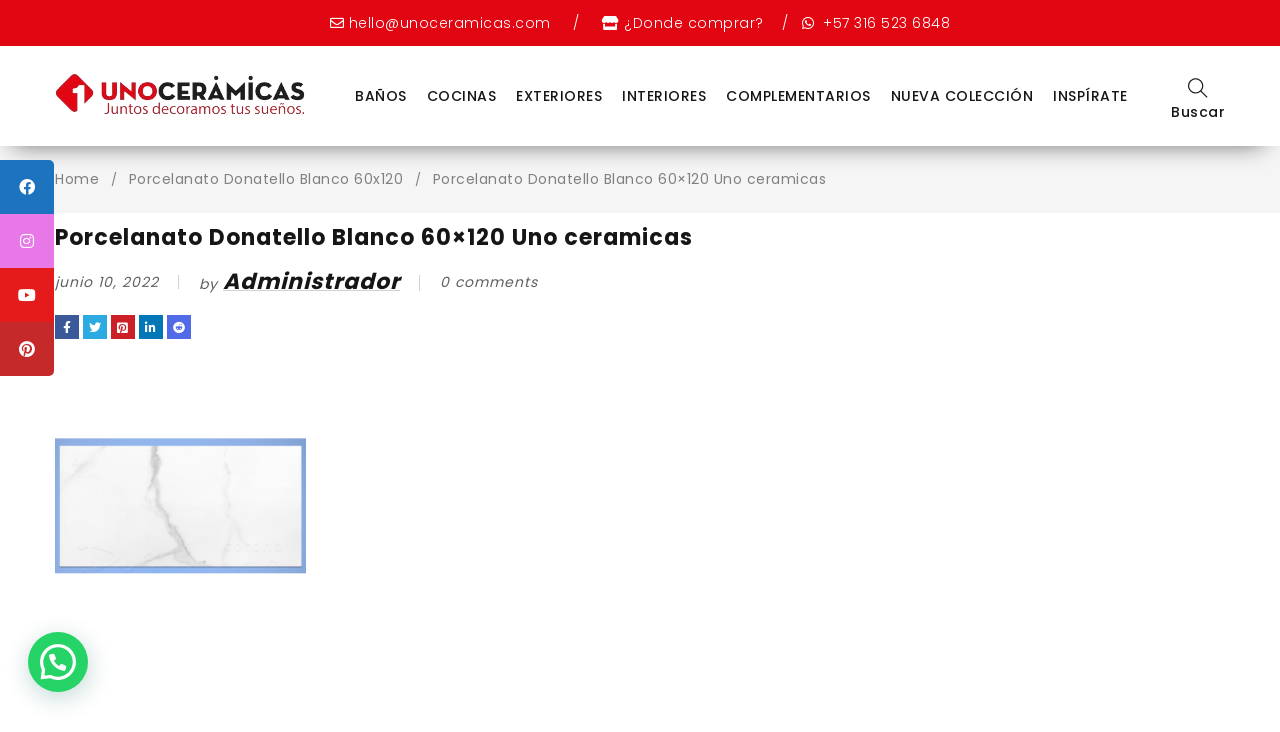

--- FILE ---
content_type: text/html; charset=UTF-8
request_url: https://www.unoceramicas.com/?attachment_id=17576
body_size: 27451
content:

<!DOCTYPE html>
<html lang="es">
<head>
        <meta charset="UTF-8" />

            <meta name="viewport" content="width=device-width, initial-scale=1.0, maximum-scale=1" />
    
    <link rel="profile" href="//gmpg.org/xfn/11" />
    			<link rel="shortcut icon" href="https://www.unoceramicas.com/wp-content/uploads/2024/11/Icono-Unoceramicas.jpg" />
		<meta name='robots' content='index, follow, max-image-preview:large, max-snippet:-1, max-video-preview:-1' />

	<!-- This site is optimized with the Yoast SEO plugin v26.8 - https://yoast.com/product/yoast-seo-wordpress/ -->
	<title>Porcelanato Donatello Blanco 60x120 Uno ceramicas - Unoceramicas</title>
	<link rel="canonical" href="https://www.unoceramicas.com/" />
	<meta property="og:locale" content="es_ES" />
	<meta property="og:type" content="article" />
	<meta property="og:title" content="Porcelanato Donatello Blanco 60x120 Uno ceramicas - Unoceramicas" />
	<meta property="og:url" content="https://www.unoceramicas.com/" />
	<meta property="og:site_name" content="Unoceramicas" />
	<meta property="article:publisher" content="https://www.facebook.com/1Ceramicas/" />
	<meta property="article:modified_time" content="2022-06-10T21:08:13+00:00" />
	<meta property="og:image" content="https://www.unoceramicas.com" />
	<meta property="og:image:width" content="760" />
	<meta property="og:image:height" content="1000" />
	<meta property="og:image:type" content="image/png" />
	<meta name="twitter:card" content="summary_large_image" />
	<script type="application/ld+json" class="yoast-schema-graph">{"@context":"https://schema.org","@graph":[{"@type":"WebPage","@id":"https://www.unoceramicas.com/","url":"https://www.unoceramicas.com/","name":"Porcelanato Donatello Blanco 60x120 Uno ceramicas - Unoceramicas","isPartOf":{"@id":"https://www.unoceramicas.com/#website"},"primaryImageOfPage":{"@id":"https://www.unoceramicas.com/#primaryimage"},"image":{"@id":"https://www.unoceramicas.com/#primaryimage"},"thumbnailUrl":"https://www.unoceramicas.com/wp-content/uploads/2022/06/Porcelanato-Donatello-Blanco-60x120-Uno-ceramicas.png","datePublished":"2022-06-10T21:07:46+00:00","dateModified":"2022-06-10T21:08:13+00:00","breadcrumb":{"@id":"https://www.unoceramicas.com/#breadcrumb"},"inLanguage":"es","potentialAction":[{"@type":"ReadAction","target":["https://www.unoceramicas.com/"]}]},{"@type":"ImageObject","inLanguage":"es","@id":"https://www.unoceramicas.com/#primaryimage","url":"https://www.unoceramicas.com/wp-content/uploads/2022/06/Porcelanato-Donatello-Blanco-60x120-Uno-ceramicas.png","contentUrl":"https://www.unoceramicas.com/wp-content/uploads/2022/06/Porcelanato-Donatello-Blanco-60x120-Uno-ceramicas.png","width":760,"height":1000},{"@type":"BreadcrumbList","@id":"https://www.unoceramicas.com/#breadcrumb","itemListElement":[{"@type":"ListItem","position":1,"name":"Portada","item":"https://www.unoceramicas.com/"},{"@type":"ListItem","position":2,"name":"Porcelanato Donatello Blanco 60&#215;120","item":"https://www.unoceramicas.com/producto/porcelanato-donatello-blanco-60x120/"},{"@type":"ListItem","position":3,"name":"Porcelanato Donatello Blanco 60&#215;120 Uno ceramicas"}]},{"@type":"WebSite","@id":"https://www.unoceramicas.com/#website","url":"https://www.unoceramicas.com/","name":"Unoceramicas","description":"Sitio web de Unoceramicas, Juntos decoramos tus sueños","potentialAction":[{"@type":"SearchAction","target":{"@type":"EntryPoint","urlTemplate":"https://www.unoceramicas.com/?s={search_term_string}"},"query-input":{"@type":"PropertyValueSpecification","valueRequired":true,"valueName":"search_term_string"}}],"inLanguage":"es"}]}</script>
	<!-- / Yoast SEO plugin. -->


<link rel='dns-prefetch' href='//capi-automation.s3.us-east-2.amazonaws.com' />
<link rel='dns-prefetch' href='//www.googletagmanager.com' />
<link rel='dns-prefetch' href='//use.fontawesome.com' />
<link rel='dns-prefetch' href='//fonts.googleapis.com' />
<link rel='preconnect' href='https://fonts.gstatic.com' crossorigin />
<link rel="alternate" type="application/rss+xml" title="Unoceramicas &raquo; Feed" href="https://www.unoceramicas.com/feed/" />
<link rel="alternate" type="application/rss+xml" title="Unoceramicas &raquo; Feed de los comentarios" href="https://www.unoceramicas.com/comments/feed/" />
<link rel="alternate" type="application/rss+xml" title="Unoceramicas &raquo; Comentario Porcelanato Donatello Blanco 60&#215;120 Uno ceramicas del feed" href="https://www.unoceramicas.com/?attachment_id=17576/feed/" />
<link rel="alternate" title="oEmbed (JSON)" type="application/json+oembed" href="https://www.unoceramicas.com/wp-json/oembed/1.0/embed?url=https%3A%2F%2Fwww.unoceramicas.com%2F%3Fattachment_id%3D17576" />
<link rel="alternate" title="oEmbed (XML)" type="text/xml+oembed" href="https://www.unoceramicas.com/wp-json/oembed/1.0/embed?url=https%3A%2F%2Fwww.unoceramicas.com%2F%3Fattachment_id%3D17576&#038;format=xml" />
		<style>
			.lazyload,
			.lazyloading {
				max-width: 100%;
			}
		</style>
		<style id='wp-img-auto-sizes-contain-inline-css' type='text/css'>
img:is([sizes=auto i],[sizes^="auto," i]){contain-intrinsic-size:3000px 1500px}
/*# sourceURL=wp-img-auto-sizes-contain-inline-css */
</style>
<style id='wp-emoji-styles-inline-css' type='text/css'>

	img.wp-smiley, img.emoji {
		display: inline !important;
		border: none !important;
		box-shadow: none !important;
		height: 1em !important;
		width: 1em !important;
		margin: 0 0.07em !important;
		vertical-align: -0.1em !important;
		background: none !important;
		padding: 0 !important;
	}
/*# sourceURL=wp-emoji-styles-inline-css */
</style>
<link rel='stylesheet' id='wp-block-library-css' href='https://www.unoceramicas.com/wp-includes/css/dist/block-library/style.min.css?ver=6.9' type='text/css' media='all' />
<style id='classic-theme-styles-inline-css' type='text/css'>
/*! This file is auto-generated */
.wp-block-button__link{color:#fff;background-color:#32373c;border-radius:9999px;box-shadow:none;text-decoration:none;padding:calc(.667em + 2px) calc(1.333em + 2px);font-size:1.125em}.wp-block-file__button{background:#32373c;color:#fff;text-decoration:none}
/*# sourceURL=/wp-includes/css/classic-themes.min.css */
</style>
<style id='joinchat-button-style-inline-css' type='text/css'>
.wp-block-joinchat-button{border:none!important;text-align:center}.wp-block-joinchat-button figure{display:table;margin:0 auto;padding:0}.wp-block-joinchat-button figcaption{font:normal normal 400 .6em/2em var(--wp--preset--font-family--system-font,sans-serif);margin:0;padding:0}.wp-block-joinchat-button .joinchat-button__qr{background-color:#fff;border:6px solid #25d366;border-radius:30px;box-sizing:content-box;display:block;height:200px;margin:auto;overflow:hidden;padding:10px;width:200px}.wp-block-joinchat-button .joinchat-button__qr canvas,.wp-block-joinchat-button .joinchat-button__qr img{display:block;margin:auto}.wp-block-joinchat-button .joinchat-button__link{align-items:center;background-color:#25d366;border:6px solid #25d366;border-radius:30px;display:inline-flex;flex-flow:row nowrap;justify-content:center;line-height:1.25em;margin:0 auto;text-decoration:none}.wp-block-joinchat-button .joinchat-button__link:before{background:transparent var(--joinchat-ico) no-repeat center;background-size:100%;content:"";display:block;height:1.5em;margin:-.75em .75em -.75em 0;width:1.5em}.wp-block-joinchat-button figure+.joinchat-button__link{margin-top:10px}@media (orientation:landscape)and (min-height:481px),(orientation:portrait)and (min-width:481px){.wp-block-joinchat-button.joinchat-button--qr-only figure+.joinchat-button__link{display:none}}@media (max-width:480px),(orientation:landscape)and (max-height:480px){.wp-block-joinchat-button figure{display:none}}

/*# sourceURL=https://www.unoceramicas.com/wp-content/plugins/creame-whatsapp-me/gutenberg/build/style-index.css */
</style>
<style id='font-awesome-svg-styles-default-inline-css' type='text/css'>
.svg-inline--fa {
  display: inline-block;
  height: 1em;
  overflow: visible;
  vertical-align: -.125em;
}
/*# sourceURL=font-awesome-svg-styles-default-inline-css */
</style>
<link rel='stylesheet' id='font-awesome-svg-styles-css' href='https://www.unoceramicas.com/wp-content/uploads/font-awesome/v5.15.3/css/svg-with-js.css' type='text/css' media='all' />
<style id='font-awesome-svg-styles-inline-css' type='text/css'>
   .wp-block-font-awesome-icon svg::before,
   .wp-rich-text-font-awesome-icon svg::before {content: unset;}
/*# sourceURL=font-awesome-svg-styles-inline-css */
</style>
<style id='global-styles-inline-css' type='text/css'>
:root{--wp--preset--aspect-ratio--square: 1;--wp--preset--aspect-ratio--4-3: 4/3;--wp--preset--aspect-ratio--3-4: 3/4;--wp--preset--aspect-ratio--3-2: 3/2;--wp--preset--aspect-ratio--2-3: 2/3;--wp--preset--aspect-ratio--16-9: 16/9;--wp--preset--aspect-ratio--9-16: 9/16;--wp--preset--color--black: #000000;--wp--preset--color--cyan-bluish-gray: #abb8c3;--wp--preset--color--white: #ffffff;--wp--preset--color--pale-pink: #f78da7;--wp--preset--color--vivid-red: #cf2e2e;--wp--preset--color--luminous-vivid-orange: #ff6900;--wp--preset--color--luminous-vivid-amber: #fcb900;--wp--preset--color--light-green-cyan: #7bdcb5;--wp--preset--color--vivid-green-cyan: #00d084;--wp--preset--color--pale-cyan-blue: #8ed1fc;--wp--preset--color--vivid-cyan-blue: #0693e3;--wp--preset--color--vivid-purple: #9b51e0;--wp--preset--gradient--vivid-cyan-blue-to-vivid-purple: linear-gradient(135deg,rgb(6,147,227) 0%,rgb(155,81,224) 100%);--wp--preset--gradient--light-green-cyan-to-vivid-green-cyan: linear-gradient(135deg,rgb(122,220,180) 0%,rgb(0,208,130) 100%);--wp--preset--gradient--luminous-vivid-amber-to-luminous-vivid-orange: linear-gradient(135deg,rgb(252,185,0) 0%,rgb(255,105,0) 100%);--wp--preset--gradient--luminous-vivid-orange-to-vivid-red: linear-gradient(135deg,rgb(255,105,0) 0%,rgb(207,46,46) 100%);--wp--preset--gradient--very-light-gray-to-cyan-bluish-gray: linear-gradient(135deg,rgb(238,238,238) 0%,rgb(169,184,195) 100%);--wp--preset--gradient--cool-to-warm-spectrum: linear-gradient(135deg,rgb(74,234,220) 0%,rgb(151,120,209) 20%,rgb(207,42,186) 40%,rgb(238,44,130) 60%,rgb(251,105,98) 80%,rgb(254,248,76) 100%);--wp--preset--gradient--blush-light-purple: linear-gradient(135deg,rgb(255,206,236) 0%,rgb(152,150,240) 100%);--wp--preset--gradient--blush-bordeaux: linear-gradient(135deg,rgb(254,205,165) 0%,rgb(254,45,45) 50%,rgb(107,0,62) 100%);--wp--preset--gradient--luminous-dusk: linear-gradient(135deg,rgb(255,203,112) 0%,rgb(199,81,192) 50%,rgb(65,88,208) 100%);--wp--preset--gradient--pale-ocean: linear-gradient(135deg,rgb(255,245,203) 0%,rgb(182,227,212) 50%,rgb(51,167,181) 100%);--wp--preset--gradient--electric-grass: linear-gradient(135deg,rgb(202,248,128) 0%,rgb(113,206,126) 100%);--wp--preset--gradient--midnight: linear-gradient(135deg,rgb(2,3,129) 0%,rgb(40,116,252) 100%);--wp--preset--font-size--small: 13px;--wp--preset--font-size--medium: 20px;--wp--preset--font-size--large: 36px;--wp--preset--font-size--x-large: 42px;--wp--preset--spacing--20: 0.44rem;--wp--preset--spacing--30: 0.67rem;--wp--preset--spacing--40: 1rem;--wp--preset--spacing--50: 1.5rem;--wp--preset--spacing--60: 2.25rem;--wp--preset--spacing--70: 3.38rem;--wp--preset--spacing--80: 5.06rem;--wp--preset--shadow--natural: 6px 6px 9px rgba(0, 0, 0, 0.2);--wp--preset--shadow--deep: 12px 12px 50px rgba(0, 0, 0, 0.4);--wp--preset--shadow--sharp: 6px 6px 0px rgba(0, 0, 0, 0.2);--wp--preset--shadow--outlined: 6px 6px 0px -3px rgb(255, 255, 255), 6px 6px rgb(0, 0, 0);--wp--preset--shadow--crisp: 6px 6px 0px rgb(0, 0, 0);}:where(.is-layout-flex){gap: 0.5em;}:where(.is-layout-grid){gap: 0.5em;}body .is-layout-flex{display: flex;}.is-layout-flex{flex-wrap: wrap;align-items: center;}.is-layout-flex > :is(*, div){margin: 0;}body .is-layout-grid{display: grid;}.is-layout-grid > :is(*, div){margin: 0;}:where(.wp-block-columns.is-layout-flex){gap: 2em;}:where(.wp-block-columns.is-layout-grid){gap: 2em;}:where(.wp-block-post-template.is-layout-flex){gap: 1.25em;}:where(.wp-block-post-template.is-layout-grid){gap: 1.25em;}.has-black-color{color: var(--wp--preset--color--black) !important;}.has-cyan-bluish-gray-color{color: var(--wp--preset--color--cyan-bluish-gray) !important;}.has-white-color{color: var(--wp--preset--color--white) !important;}.has-pale-pink-color{color: var(--wp--preset--color--pale-pink) !important;}.has-vivid-red-color{color: var(--wp--preset--color--vivid-red) !important;}.has-luminous-vivid-orange-color{color: var(--wp--preset--color--luminous-vivid-orange) !important;}.has-luminous-vivid-amber-color{color: var(--wp--preset--color--luminous-vivid-amber) !important;}.has-light-green-cyan-color{color: var(--wp--preset--color--light-green-cyan) !important;}.has-vivid-green-cyan-color{color: var(--wp--preset--color--vivid-green-cyan) !important;}.has-pale-cyan-blue-color{color: var(--wp--preset--color--pale-cyan-blue) !important;}.has-vivid-cyan-blue-color{color: var(--wp--preset--color--vivid-cyan-blue) !important;}.has-vivid-purple-color{color: var(--wp--preset--color--vivid-purple) !important;}.has-black-background-color{background-color: var(--wp--preset--color--black) !important;}.has-cyan-bluish-gray-background-color{background-color: var(--wp--preset--color--cyan-bluish-gray) !important;}.has-white-background-color{background-color: var(--wp--preset--color--white) !important;}.has-pale-pink-background-color{background-color: var(--wp--preset--color--pale-pink) !important;}.has-vivid-red-background-color{background-color: var(--wp--preset--color--vivid-red) !important;}.has-luminous-vivid-orange-background-color{background-color: var(--wp--preset--color--luminous-vivid-orange) !important;}.has-luminous-vivid-amber-background-color{background-color: var(--wp--preset--color--luminous-vivid-amber) !important;}.has-light-green-cyan-background-color{background-color: var(--wp--preset--color--light-green-cyan) !important;}.has-vivid-green-cyan-background-color{background-color: var(--wp--preset--color--vivid-green-cyan) !important;}.has-pale-cyan-blue-background-color{background-color: var(--wp--preset--color--pale-cyan-blue) !important;}.has-vivid-cyan-blue-background-color{background-color: var(--wp--preset--color--vivid-cyan-blue) !important;}.has-vivid-purple-background-color{background-color: var(--wp--preset--color--vivid-purple) !important;}.has-black-border-color{border-color: var(--wp--preset--color--black) !important;}.has-cyan-bluish-gray-border-color{border-color: var(--wp--preset--color--cyan-bluish-gray) !important;}.has-white-border-color{border-color: var(--wp--preset--color--white) !important;}.has-pale-pink-border-color{border-color: var(--wp--preset--color--pale-pink) !important;}.has-vivid-red-border-color{border-color: var(--wp--preset--color--vivid-red) !important;}.has-luminous-vivid-orange-border-color{border-color: var(--wp--preset--color--luminous-vivid-orange) !important;}.has-luminous-vivid-amber-border-color{border-color: var(--wp--preset--color--luminous-vivid-amber) !important;}.has-light-green-cyan-border-color{border-color: var(--wp--preset--color--light-green-cyan) !important;}.has-vivid-green-cyan-border-color{border-color: var(--wp--preset--color--vivid-green-cyan) !important;}.has-pale-cyan-blue-border-color{border-color: var(--wp--preset--color--pale-cyan-blue) !important;}.has-vivid-cyan-blue-border-color{border-color: var(--wp--preset--color--vivid-cyan-blue) !important;}.has-vivid-purple-border-color{border-color: var(--wp--preset--color--vivid-purple) !important;}.has-vivid-cyan-blue-to-vivid-purple-gradient-background{background: var(--wp--preset--gradient--vivid-cyan-blue-to-vivid-purple) !important;}.has-light-green-cyan-to-vivid-green-cyan-gradient-background{background: var(--wp--preset--gradient--light-green-cyan-to-vivid-green-cyan) !important;}.has-luminous-vivid-amber-to-luminous-vivid-orange-gradient-background{background: var(--wp--preset--gradient--luminous-vivid-amber-to-luminous-vivid-orange) !important;}.has-luminous-vivid-orange-to-vivid-red-gradient-background{background: var(--wp--preset--gradient--luminous-vivid-orange-to-vivid-red) !important;}.has-very-light-gray-to-cyan-bluish-gray-gradient-background{background: var(--wp--preset--gradient--very-light-gray-to-cyan-bluish-gray) !important;}.has-cool-to-warm-spectrum-gradient-background{background: var(--wp--preset--gradient--cool-to-warm-spectrum) !important;}.has-blush-light-purple-gradient-background{background: var(--wp--preset--gradient--blush-light-purple) !important;}.has-blush-bordeaux-gradient-background{background: var(--wp--preset--gradient--blush-bordeaux) !important;}.has-luminous-dusk-gradient-background{background: var(--wp--preset--gradient--luminous-dusk) !important;}.has-pale-ocean-gradient-background{background: var(--wp--preset--gradient--pale-ocean) !important;}.has-electric-grass-gradient-background{background: var(--wp--preset--gradient--electric-grass) !important;}.has-midnight-gradient-background{background: var(--wp--preset--gradient--midnight) !important;}.has-small-font-size{font-size: var(--wp--preset--font-size--small) !important;}.has-medium-font-size{font-size: var(--wp--preset--font-size--medium) !important;}.has-large-font-size{font-size: var(--wp--preset--font-size--large) !important;}.has-x-large-font-size{font-size: var(--wp--preset--font-size--x-large) !important;}
:where(.wp-block-post-template.is-layout-flex){gap: 1.25em;}:where(.wp-block-post-template.is-layout-grid){gap: 1.25em;}
:where(.wp-block-term-template.is-layout-flex){gap: 1.25em;}:where(.wp-block-term-template.is-layout-grid){gap: 1.25em;}
:where(.wp-block-columns.is-layout-flex){gap: 2em;}:where(.wp-block-columns.is-layout-grid){gap: 2em;}
:root :where(.wp-block-pullquote){font-size: 1.5em;line-height: 1.6;}
/*# sourceURL=global-styles-inline-css */
</style>
<link rel='stylesheet' id='contact-form-7-css' href='https://www.unoceramicas.com/wp-content/plugins/contact-form-7/includes/css/styles.css?ver=6.1.4' type='text/css' media='all' />
<link rel='stylesheet' id='simple-banner-style-css' href='https://www.unoceramicas.com/wp-content/plugins/simple-banner/simple-banner.css?ver=3.2.1' type='text/css' media='all' />
<link rel='stylesheet' id='sticky-social-icons-css' href='https://www.unoceramicas.com/wp-content/plugins/sticky-social-icons/public/assets/build/css/sticky-social-icons-public.css?ver=1.2.1' type='text/css' media='all' />
<link rel='stylesheet' id='font-awesome-css' href='https://www.unoceramicas.com/wp-content/plugins/elementor/assets/lib/font-awesome/css/font-awesome.min.css?ver=4.7.0' type='text/css' media='all' />
<link rel='stylesheet' id='js_composer_front-css' href='https://www.unoceramicas.com/wp-content/plugins/js_composer/assets/css/js_composer.min.css?ver=8.7.2' type='text/css' media='all' />
<link rel='stylesheet' id='ts-shortcode-css' href='https://www.unoceramicas.com/wp-content/plugins/themesky/css/shortcode.css?ver=1.0.6' type='text/css' media='all' />
<link rel='stylesheet' id='owl-carousel-css' href='https://www.unoceramicas.com/wp-content/plugins/themesky/css/owl.carousel.css?ver=1.0.6' type='text/css' media='all' />
<link rel='stylesheet' id='woof-css' href='https://www.unoceramicas.com/wp-content/plugins/woocommerce-products-filter/css/front.css?ver=2.2.5.3' type='text/css' media='all' />
<link rel='stylesheet' id='chosen-drop-down-css' href='https://www.unoceramicas.com/wp-content/plugins/woocommerce-products-filter/js/chosen/chosen.min.css?ver=2.2.5.3' type='text/css' media='all' />
<link rel='stylesheet' id='woocommerce-layout-css' href='https://www.unoceramicas.com/wp-content/plugins/woocommerce/assets/css/woocommerce-layout.css?ver=10.4.3' type='text/css' media='all' />
<link rel='stylesheet' id='woocommerce-smallscreen-css' href='https://www.unoceramicas.com/wp-content/plugins/woocommerce/assets/css/woocommerce-smallscreen.css?ver=10.4.3' type='text/css' media='only screen and (max-width: 768px)' />
<link rel='stylesheet' id='woocommerce-general-css' href='https://www.unoceramicas.com/wp-content/plugins/woocommerce/assets/css/woocommerce.css?ver=10.4.3' type='text/css' media='all' />
<style id='woocommerce-inline-inline-css' type='text/css'>
.woocommerce form .form-row .required { visibility: visible; }
/*# sourceURL=woocommerce-inline-inline-css */
</style>
<link rel='stylesheet' id='wa_order_style-css' href='https://www.unoceramicas.com/wp-content/plugins/oneclick-whatsapp-order/assets/css/main-style.css?ver=1.1.0' type='text/css' media='all' />
<link rel='stylesheet' id='woo-variation-swatches-css' href='https://www.unoceramicas.com/wp-content/plugins/woo-variation-swatches/assets/css/frontend.min.css?ver=1764628698' type='text/css' media='all' />
<style id='woo-variation-swatches-inline-css' type='text/css'>
:root {
--wvs-tick:url("data:image/svg+xml;utf8,%3Csvg filter='drop-shadow(0px 0px 2px rgb(0 0 0 / .8))' xmlns='http://www.w3.org/2000/svg'  viewBox='0 0 30 30'%3E%3Cpath fill='none' stroke='%23ffffff' stroke-linecap='round' stroke-linejoin='round' stroke-width='4' d='M4 16L11 23 27 7'/%3E%3C/svg%3E");

--wvs-cross:url("data:image/svg+xml;utf8,%3Csvg filter='drop-shadow(0px 0px 5px rgb(255 255 255 / .6))' xmlns='http://www.w3.org/2000/svg' width='72px' height='72px' viewBox='0 0 24 24'%3E%3Cpath fill='none' stroke='%23ff0000' stroke-linecap='round' stroke-width='0.6' d='M5 5L19 19M19 5L5 19'/%3E%3C/svg%3E");
--wvs-single-product-item-width:30px;
--wvs-single-product-item-height:30px;
--wvs-single-product-item-font-size:16px}
/*# sourceURL=woo-variation-swatches-inline-css */
</style>
<link rel='stylesheet' id='font-awesome-official-css' href='https://use.fontawesome.com/releases/v5.15.3/css/all.css' type='text/css' media='all' integrity="sha384-SZXxX4whJ79/gErwcOYf+zWLeJdY/qpuqC4cAa9rOGUstPomtqpuNWT9wdPEn2fk" crossorigin="anonymous" />
<link rel='stylesheet' id='__EPYT__style-css' href='https://www.unoceramicas.com/wp-content/plugins/youtube-embed-plus/styles/ytprefs.min.css?ver=14.2.4' type='text/css' media='all' />
<style id='__EPYT__style-inline-css' type='text/css'>

                .epyt-gallery-thumb {
                        width: 33.333%;
                }
                
/*# sourceURL=__EPYT__style-inline-css */
</style>
<link rel="preload" as="style" href="https://fonts.googleapis.com/css?family=Poppins:400,600,700,300,900,500&#038;display=swap&#038;ver=1769230450" /><link rel="stylesheet" href="https://fonts.googleapis.com/css?family=Poppins:400,600,700,300,900,500&#038;display=swap&#038;ver=1769230450" media="print" onload="this.media='all'"><noscript><link rel="stylesheet" href="https://fonts.googleapis.com/css?family=Poppins:400,600,700,300,900,500&#038;display=swap&#038;ver=1769230450" /></noscript><link rel='stylesheet' id='font-awesome-5-css' href='https://www.unoceramicas.com/wp-content/themes/enzy/css/fontawesome.min.css?ver=1.1.2' type='text/css' media='all' />
<link rel='stylesheet' id='font-themify-icon-css' href='https://www.unoceramicas.com/wp-content/themes/enzy/css/themify-icons.css?ver=1.1.2' type='text/css' media='all' />
<link rel='stylesheet' id='enzy-reset-css' href='https://www.unoceramicas.com/wp-content/themes/enzy/css/reset.css?ver=1.1.2' type='text/css' media='all' />
<link rel='stylesheet' id='enzy-style-css' href='https://www.unoceramicas.com/wp-content/themes/enzy/style.css?ver=1.1.2' type='text/css' media='all' />
<style id='enzy-style-inline-css' type='text/css'>
.menu-item-15799 > ul.sub-menu:before{background-image: url(https://www.unoceramicas.com/wp-content/uploads/2020/04/bg-mega-menu.jpg);background-repeat: no-repeat;background-position: center bottom;}.menu-item-15800 > ul.sub-menu:before{background-image: url(https://www.unoceramicas.com/wp-content/uploads/2020/04/bg-mega-menu.jpg);background-repeat: no-repeat;background-position: center bottom;}
/*# sourceURL=enzy-style-inline-css */
</style>
<link rel='stylesheet' id='enzy-responsive-css' href='https://www.unoceramicas.com/wp-content/themes/enzy/css/responsive.css?ver=1.1.2' type='text/css' media='all' />
<link rel='stylesheet' id='prettyphoto-css' href='https://www.unoceramicas.com/wp-content/plugins/js_composer/assets/lib/vendor/prettyphoto/css/prettyPhoto.min.css?ver=8.7.2' type='text/css' media='all' />
<link rel='stylesheet' id='enzy-dynamic-css-css' href='https://www.unoceramicas.com/wp-content/uploads/enzy.css?ver=1769230450' type='text/css' media='all' />
<style id='enzy-dynamic-css-inline-css' type='text/css'>
.ts-header .menu-wrapper nav > ul.menu li .menu-desc {
    display: none;
}				
.ts-header .menu-wrapper nav > ul.menu > li, .ts-header .menu-wrapper nav > ul > li {
    margin: 0px 20px 0 0 !important;
}				
.header-v1 .hidden-wishlist .header-middle > .container > .header-right, .header-v1 .hidden-cart .header-middle > .container > .header-right {
    width: 5px !important;
}				
#main > .page-container {
    padding-top: 0px !important;
}
.ts-banner.style-simple .box-content * {
    padding: 0;
    margin-bottom: 25% !important;
}
.ts-banner.style-simple .box-content header h3 {
    line-height: 48px;
    letter-spacing: 2px;
    border: 2px solid #fff;
    text-shadow: 2px 2px 8px #000000;
    font-size: 30px;
}
.ts-banner.style-text-hover .box-content {
    max-width: 100% !important; 
    min-height: 200px !important;
}    
.ts-button-wrapper a.ts-button-1 {
    display: flex !important;
    justify-content: space-around;
    align-content: space-around;
}
/*# sourceURL=enzy-dynamic-css-inline-css */
</style>
<link rel='stylesheet' id='font-awesome-official-v4shim-css' href='https://use.fontawesome.com/releases/v5.15.3/css/v4-shims.css' type='text/css' media='all' integrity="sha384-C2B+KlPW+WkR0Ld9loR1x3cXp7asA0iGVodhCoJ4hwrWm/d9qKS59BGisq+2Y0/D" crossorigin="anonymous" />
<style id='font-awesome-official-v4shim-inline-css' type='text/css'>
@font-face {
font-family: "FontAwesome";
font-display: block;
src: url("https://use.fontawesome.com/releases/v5.15.3/webfonts/fa-brands-400.eot"),
		url("https://use.fontawesome.com/releases/v5.15.3/webfonts/fa-brands-400.eot?#iefix") format("embedded-opentype"),
		url("https://use.fontawesome.com/releases/v5.15.3/webfonts/fa-brands-400.woff2") format("woff2"),
		url("https://use.fontawesome.com/releases/v5.15.3/webfonts/fa-brands-400.woff") format("woff"),
		url("https://use.fontawesome.com/releases/v5.15.3/webfonts/fa-brands-400.ttf") format("truetype"),
		url("https://use.fontawesome.com/releases/v5.15.3/webfonts/fa-brands-400.svg#fontawesome") format("svg");
}

@font-face {
font-family: "FontAwesome";
font-display: block;
src: url("https://use.fontawesome.com/releases/v5.15.3/webfonts/fa-solid-900.eot"),
		url("https://use.fontawesome.com/releases/v5.15.3/webfonts/fa-solid-900.eot?#iefix") format("embedded-opentype"),
		url("https://use.fontawesome.com/releases/v5.15.3/webfonts/fa-solid-900.woff2") format("woff2"),
		url("https://use.fontawesome.com/releases/v5.15.3/webfonts/fa-solid-900.woff") format("woff"),
		url("https://use.fontawesome.com/releases/v5.15.3/webfonts/fa-solid-900.ttf") format("truetype"),
		url("https://use.fontawesome.com/releases/v5.15.3/webfonts/fa-solid-900.svg#fontawesome") format("svg");
}

@font-face {
font-family: "FontAwesome";
font-display: block;
src: url("https://use.fontawesome.com/releases/v5.15.3/webfonts/fa-regular-400.eot"),
		url("https://use.fontawesome.com/releases/v5.15.3/webfonts/fa-regular-400.eot?#iefix") format("embedded-opentype"),
		url("https://use.fontawesome.com/releases/v5.15.3/webfonts/fa-regular-400.woff2") format("woff2"),
		url("https://use.fontawesome.com/releases/v5.15.3/webfonts/fa-regular-400.woff") format("woff"),
		url("https://use.fontawesome.com/releases/v5.15.3/webfonts/fa-regular-400.ttf") format("truetype"),
		url("https://use.fontawesome.com/releases/v5.15.3/webfonts/fa-regular-400.svg#fontawesome") format("svg");
unicode-range: U+F004-F005,U+F007,U+F017,U+F022,U+F024,U+F02E,U+F03E,U+F044,U+F057-F059,U+F06E,U+F070,U+F075,U+F07B-F07C,U+F080,U+F086,U+F089,U+F094,U+F09D,U+F0A0,U+F0A4-F0A7,U+F0C5,U+F0C7-F0C8,U+F0E0,U+F0EB,U+F0F3,U+F0F8,U+F0FE,U+F111,U+F118-F11A,U+F11C,U+F133,U+F144,U+F146,U+F14A,U+F14D-F14E,U+F150-F152,U+F15B-F15C,U+F164-F165,U+F185-F186,U+F191-F192,U+F1AD,U+F1C1-F1C9,U+F1CD,U+F1D8,U+F1E3,U+F1EA,U+F1F6,U+F1F9,U+F20A,U+F247-F249,U+F24D,U+F254-F25B,U+F25D,U+F267,U+F271-F274,U+F279,U+F28B,U+F28D,U+F2B5-F2B6,U+F2B9,U+F2BB,U+F2BD,U+F2C1-F2C2,U+F2D0,U+F2D2,U+F2DC,U+F2ED,U+F328,U+F358-F35B,U+F3A5,U+F3D1,U+F410,U+F4AD;
}
/*# sourceURL=font-awesome-official-v4shim-inline-css */
</style>
<script type="text/javascript" src="https://www.unoceramicas.com/wp-includes/js/jquery/jquery.min.js?ver=3.7.1" id="jquery-core-js"></script>
<script type="text/javascript" src="https://www.unoceramicas.com/wp-includes/js/jquery/jquery-migrate.min.js?ver=3.4.1" id="jquery-migrate-js"></script>
<script type="text/javascript" id="simple-banner-script-js-before">
/* <![CDATA[ */
const simpleBannerScriptParams = {"pro_version_enabled":"","debug_mode":"","id":17576,"version":"3.2.1","banner_params":[{"hide_simple_banner":"no","simple_banner_prepend_element":"","simple_banner_position":"","header_margin":"","header_padding":"","wp_body_open_enabled":"","wp_body_open":true,"simple_banner_z_index":"","simple_banner_text":"<i class=\"fa fa-envelope\" aria-hidden=\"true\"><\/i> hello@unoceramicas.com  \u00a0\u00a0\u00a0\u00a0\/\u00a0\u00a0\u00a0\u00a0 <i class=\"fa fa-store\" aria-hidden=\"true\"><\/i> <a href=\"https:\/\/www.unoceramicas.com\/nuestras-tiendas\/\">\u00bfDonde comprar?<\/a>\u00a0\u00a0\u00a0\u00a0\/\u00a0\u00a0\u00a0<i class=\"fa fa-whatsapp\" aria-hidden=\"true\"><\/i>\u00a0<a href=\"https:\/\/api.whatsapp.com\/send?phone=573165236848&amp;text=Hola%20*Unoceramicas*.%20Necesito%20m%C3%A1s%20informaci%C3%B3n%20sobre%20Inicio%20https%3A%2F%2Fwww.unoceramicas.com\"> +57 316 523 6848 <\/a>","disabled_on_current_page":false,"disabled_pages_array":[],"is_current_page_a_post":false,"disabled_on_posts":"","simple_banner_disabled_page_paths":"","simple_banner_font_size":"14px","simple_banner_color":"#e20613","simple_banner_text_color":"","simple_banner_link_color":"#FFF","simple_banner_close_color":"","simple_banner_custom_css":"","simple_banner_scrolling_custom_css":"","simple_banner_text_custom_css":"font-weight: 300;","simple_banner_button_css":"","site_custom_css":"","keep_site_custom_css":"","site_custom_js":"","keep_site_custom_js":"","close_button_enabled":"","close_button_expiration":"","close_button_cookie_set":false,"current_date":{"date":"2026-01-30 22:17:18.778844","timezone_type":3,"timezone":"UTC"},"start_date":{"date":"2026-01-30 22:17:18.778848","timezone_type":3,"timezone":"UTC"},"end_date":{"date":"2026-01-30 22:17:18.778850","timezone_type":3,"timezone":"UTC"},"simple_banner_start_after_date":"","simple_banner_remove_after_date":"","simple_banner_insert_inside_element":""}]}
//# sourceURL=simple-banner-script-js-before
/* ]]> */
</script>
<script type="text/javascript" src="https://www.unoceramicas.com/wp-content/plugins/simple-banner/simple-banner.js?ver=3.2.1" id="simple-banner-script-js"></script>
<script type="text/javascript" src="https://www.unoceramicas.com/wp-content/plugins/woocommerce/assets/js/jquery-blockui/jquery.blockUI.min.js?ver=2.7.0-wc.10.4.3" id="wc-jquery-blockui-js" data-wp-strategy="defer"></script>
<script type="text/javascript" id="wc-add-to-cart-js-extra">
/* <![CDATA[ */
var wc_add_to_cart_params = {"ajax_url":"/wp-admin/admin-ajax.php","wc_ajax_url":"/?wc-ajax=%%endpoint%%","i18n_view_cart":"Ver carrito","cart_url":"https://www.unoceramicas.com/carrito/","is_cart":"","cart_redirect_after_add":"no"};
//# sourceURL=wc-add-to-cart-js-extra
/* ]]> */
</script>
<script type="text/javascript" src="https://www.unoceramicas.com/wp-content/plugins/woocommerce/assets/js/frontend/add-to-cart.min.js?ver=10.4.3" id="wc-add-to-cart-js" data-wp-strategy="defer"></script>
<script type="text/javascript" src="https://www.unoceramicas.com/wp-content/plugins/woocommerce/assets/js/js-cookie/js.cookie.min.js?ver=2.1.4-wc.10.4.3" id="wc-js-cookie-js" data-wp-strategy="defer"></script>
<script type="text/javascript" src="https://www.unoceramicas.com/wp-content/plugins/js_composer/assets/js/vendors/woocommerce-add-to-cart.js?ver=8.7.2" id="vc_woocommerce-add-to-cart-js-js"></script>

<!-- Fragmento de código de la etiqueta de Google (gtag.js) añadida por Site Kit -->
<!-- Fragmento de código de Google Analytics añadido por Site Kit -->
<script type="text/javascript" src="https://www.googletagmanager.com/gtag/js?id=GT-NFXG4F6" id="google_gtagjs-js" async></script>
<script type="text/javascript" id="google_gtagjs-js-after">
/* <![CDATA[ */
window.dataLayer = window.dataLayer || [];function gtag(){dataLayer.push(arguments);}
gtag("set","linker",{"domains":["www.unoceramicas.com"]});
gtag("js", new Date());
gtag("set", "developer_id.dZTNiMT", true);
gtag("config", "GT-NFXG4F6");
 window._googlesitekit = window._googlesitekit || {}; window._googlesitekit.throttledEvents = []; window._googlesitekit.gtagEvent = (name, data) => { var key = JSON.stringify( { name, data } ); if ( !! window._googlesitekit.throttledEvents[ key ] ) { return; } window._googlesitekit.throttledEvents[ key ] = true; setTimeout( () => { delete window._googlesitekit.throttledEvents[ key ]; }, 5 ); gtag( "event", name, { ...data, event_source: "site-kit" } ); }; 
//# sourceURL=google_gtagjs-js-after
/* ]]> */
</script>
<script type="text/javascript" id="__ytprefs__-js-extra">
/* <![CDATA[ */
var _EPYT_ = {"ajaxurl":"https://www.unoceramicas.com/wp-admin/admin-ajax.php","security":"6a691bb9f0","gallery_scrolloffset":"20","eppathtoscripts":"https://www.unoceramicas.com/wp-content/plugins/youtube-embed-plus/scripts/","eppath":"https://www.unoceramicas.com/wp-content/plugins/youtube-embed-plus/","epresponsiveselector":"[\"iframe.__youtube_prefs__\",\"iframe[src*='youtube.com']\",\"iframe[src*='youtube-nocookie.com']\",\"iframe[data-ep-src*='youtube.com']\",\"iframe[data-ep-src*='youtube-nocookie.com']\",\"iframe[data-ep-gallerysrc*='youtube.com']\"]","epdovol":"1","version":"14.2.4","evselector":"iframe.__youtube_prefs__[src], iframe[src*=\"youtube.com/embed/\"], iframe[src*=\"youtube-nocookie.com/embed/\"]","ajax_compat":"","maxres_facade":"eager","ytapi_load":"light","pause_others":"","stopMobileBuffer":"1","facade_mode":"","not_live_on_channel":""};
//# sourceURL=__ytprefs__-js-extra
/* ]]> */
</script>
<script type="text/javascript" defer src="https://www.unoceramicas.com/wp-content/plugins/youtube-embed-plus/scripts/ytprefs.min.js?ver=14.2.4" id="__ytprefs__-js"></script>
<script></script><link rel="https://api.w.org/" href="https://www.unoceramicas.com/wp-json/" /><link rel="alternate" title="JSON" type="application/json" href="https://www.unoceramicas.com/wp-json/wp/v2/media/17576" /><link rel="EditURI" type="application/rsd+xml" title="RSD" href="https://www.unoceramicas.com/xmlrpc.php?rsd" />
<meta name="generator" content="WordPress 6.9" />
<meta name="generator" content="WooCommerce 10.4.3" />
<link rel='shortlink' href='https://www.unoceramicas.com/?p=17576' />
<meta name="generator" content="Redux 4.5.10" /><meta name="generator" content="Site Kit by Google 1.167.0" /><style id="simple-banner-font-size" type="text/css">.simple-banner .simple-banner-text{font-size:14px;}</style><style id="simple-banner-background-color" type="text/css">.simple-banner{background:#e20613;}</style><style id="simple-banner-text-color" type="text/css">.simple-banner .simple-banner-text{color: #ffffff;}</style><style id="simple-banner-link-color" type="text/css">.simple-banner .simple-banner-text a{color:#FFF;}</style><style id="simple-banner-z-index" type="text/css">.simple-banner{z-index: 99999;}</style><style id="simple-banner-text-custom-css" type="text/css">.simple-banner .simple-banner-text{font-weight: 300;}</style><style id="simple-banner-site-custom-css-dummy" type="text/css"></style><script id="simple-banner-site-custom-js-dummy" type="text/javascript"></script><style id="sticky-social-icons-styles">#sticky-social-icons-container{top: 160px}#sticky-social-icons-container li a{font-size: 16px; width: 54px; height:54px; }#sticky-social-icons-container.with-animation li a:hover{width: 64px; }#sticky-social-icons-container li a.fab-fa-facebook{color: #fff; background: #1e73be; }#sticky-social-icons-container li a.fab-fa-facebook:hover{color: #fff; background: #194da8; }#sticky-social-icons-container li a.fab-fa-instagram{color: #fff; background: #e878e8; }#sticky-social-icons-container li a.fab-fa-instagram:hover{color: #fff; background: #ae78e8; }#sticky-social-icons-container li a.fab-fa-youtube{color: #fff; background: #e51b1b; }#sticky-social-icons-container li a.fab-fa-youtube:hover{color: #fff; background: #c41717; }#sticky-social-icons-container li a.fab-fa-pinterest{color: #fff; background: #c62929; }#sticky-social-icons-container li a.fab-fa-pinterest:hover{color: #fff; background: #af2424; }@media( max-width: 415px ){#sticky-social-icons-container li a{font-size: 13.6px; width: 45.9px; height:45.9px; }}</style>		<style>
			#sendbtn,
			#sendbtn2,
			.wa-order-button,
			.gdpr_wa_button_input {
				background-color: rgba(37, 211, 102, 1) !important;
				color: rgba(255, 255, 255, 1) !important;
			}

			#sendbtn:hover,
			#sendbtn2:hover,
			.wa-order-button:hover,
			.gdpr_wa_button_input:hover {
				background-color: rgba(37, 211, 102, 1) !important;
				color: rgba(255, 255, 255, 1) !important;
			}
		</style>
		<style>
		#sendbtn,
		#sendbtn2,
		.wa-order-button,
		.gdpr_wa_button_input,
		a.wa-order-checkout,
		a.wa-order-thankyou,
		.shortcode_wa_button,
		.shortcode_wa_button_nt,
		.floating_button {
			-webkit-box-shadow: inset px px px px  !important;
			-moz-box-shadow: inset px px px px  !important;
			box-shadow: inset px px px px  !important;
		}

		#sendbtn:hover,
		#sendbtn2:hover,
		.wa-order-button:hover,
		.gdpr_wa_button_input:hover,
		a.wa-order-checkout:hover,
		a.wa-order-thankyou:hover,
		.shortcode_wa_button:hover,
		.shortcode_wa_button_nt:hover,
		.floating_button:hover {
			-webkit-box-shadow: inset px px px px  !important;
			-moz-box-shadow: inset px px px px  !important;
			box-shadow: inset px px px px  !important;
		}
	</style>
<style>
            .wa-order-button-under-atc,
            .wa-order-button-shortdesc,
            .wa-order-button-after-atc {
                margin: px px px px !important;
            }
        </style><style>
            .wa-order-button-under-atc,
            .wa-order-button-shortdesc,
            .wa-order-button {
                padding: px px px px !important;
            }
        </style><!-- Google Tag Manager -->
<script>(function(w,d,s,l,i){w[l]=w[l]||[];w[l].push({'gtm.start':
new Date().getTime(),event:'gtm.js'});var f=d.getElementsByTagName(s)[0],
j=d.createElement(s),dl=l!='dataLayer'?'&l='+l:'';j.async=true;j.src=
'https://www.googletagmanager.com/gtm.js?id='+i+dl;f.parentNode.insertBefore(j,f);
})(window,document,'script','dataLayer','GTM-5SXSQ7BM');</script>
<!-- End Google Tag Manager -->
		<script>
			document.documentElement.className = document.documentElement.className.replace('no-js', 'js');
		</script>
				<style>
			.no-js img.lazyload {
				display: none;
			}

			figure.wp-block-image img.lazyloading {
				min-width: 150px;
			}

			.lazyload,
			.lazyloading {
				--smush-placeholder-width: 100px;
				--smush-placeholder-aspect-ratio: 1/1;
				width: var(--smush-image-width, var(--smush-placeholder-width)) !important;
				aspect-ratio: var(--smush-image-aspect-ratio, var(--smush-placeholder-aspect-ratio)) !important;
			}

						.lazyload, .lazyloading {
				opacity: 0;
			}

			.lazyloaded {
				opacity: 1;
				transition: opacity 400ms;
				transition-delay: 0ms;
			}

					</style>
			<noscript><style>.woocommerce-product-gallery{ opacity: 1 !important; }</style></noscript>
	<meta name="generator" content="Elementor 3.34.2; features: additional_custom_breakpoints; settings: css_print_method-external, google_font-enabled, font_display-auto">
			<script  type="text/javascript">
				!function(f,b,e,v,n,t,s){if(f.fbq)return;n=f.fbq=function(){n.callMethod?
					n.callMethod.apply(n,arguments):n.queue.push(arguments)};if(!f._fbq)f._fbq=n;
					n.push=n;n.loaded=!0;n.version='2.0';n.queue=[];t=b.createElement(e);t.async=!0;
					t.src=v;s=b.getElementsByTagName(e)[0];s.parentNode.insertBefore(t,s)}(window,
					document,'script','https://connect.facebook.net/en_US/fbevents.js');
			</script>
			<!-- WooCommerce Facebook Integration Begin -->
			<script  type="text/javascript">

				fbq('init', '279493274127712', {}, {
    "agent": "woocommerce_0-10.4.3-3.5.14"
});

				document.addEventListener( 'DOMContentLoaded', function() {
					// Insert placeholder for events injected when a product is added to the cart through AJAX.
					document.body.insertAdjacentHTML( 'beforeend', '<div class=\"wc-facebook-pixel-event-placeholder\"></div>' );
				}, false );

			</script>
			<!-- WooCommerce Facebook Integration End -->
						<style>
				.e-con.e-parent:nth-of-type(n+4):not(.e-lazyloaded):not(.e-no-lazyload),
				.e-con.e-parent:nth-of-type(n+4):not(.e-lazyloaded):not(.e-no-lazyload) * {
					background-image: none !important;
				}
				@media screen and (max-height: 1024px) {
					.e-con.e-parent:nth-of-type(n+3):not(.e-lazyloaded):not(.e-no-lazyload),
					.e-con.e-parent:nth-of-type(n+3):not(.e-lazyloaded):not(.e-no-lazyload) * {
						background-image: none !important;
					}
				}
				@media screen and (max-height: 640px) {
					.e-con.e-parent:nth-of-type(n+2):not(.e-lazyloaded):not(.e-no-lazyload),
					.e-con.e-parent:nth-of-type(n+2):not(.e-lazyloaded):not(.e-no-lazyload) * {
						background-image: none !important;
					}
				}
			</style>
			<meta name="generator" content="Powered by WPBakery Page Builder - drag and drop page builder for WordPress."/>
<meta name="generator" content="Powered by Slider Revolution 6.7.39 - responsive, Mobile-Friendly Slider Plugin for WordPress with comfortable drag and drop interface." />
<script>function setREVStartSize(e){
			//window.requestAnimationFrame(function() {
				window.RSIW = window.RSIW===undefined ? window.innerWidth : window.RSIW;
				window.RSIH = window.RSIH===undefined ? window.innerHeight : window.RSIH;
				try {
					var pw = document.getElementById(e.c).parentNode.offsetWidth,
						newh;
					pw = pw===0 || isNaN(pw) || (e.l=="fullwidth" || e.layout=="fullwidth") ? window.RSIW : pw;
					e.tabw = e.tabw===undefined ? 0 : parseInt(e.tabw);
					e.thumbw = e.thumbw===undefined ? 0 : parseInt(e.thumbw);
					e.tabh = e.tabh===undefined ? 0 : parseInt(e.tabh);
					e.thumbh = e.thumbh===undefined ? 0 : parseInt(e.thumbh);
					e.tabhide = e.tabhide===undefined ? 0 : parseInt(e.tabhide);
					e.thumbhide = e.thumbhide===undefined ? 0 : parseInt(e.thumbhide);
					e.mh = e.mh===undefined || e.mh=="" || e.mh==="auto" ? 0 : parseInt(e.mh,0);
					if(e.layout==="fullscreen" || e.l==="fullscreen")
						newh = Math.max(e.mh,window.RSIH);
					else{
						e.gw = Array.isArray(e.gw) ? e.gw : [e.gw];
						for (var i in e.rl) if (e.gw[i]===undefined || e.gw[i]===0) e.gw[i] = e.gw[i-1];
						e.gh = e.el===undefined || e.el==="" || (Array.isArray(e.el) && e.el.length==0)? e.gh : e.el;
						e.gh = Array.isArray(e.gh) ? e.gh : [e.gh];
						for (var i in e.rl) if (e.gh[i]===undefined || e.gh[i]===0) e.gh[i] = e.gh[i-1];
											
						var nl = new Array(e.rl.length),
							ix = 0,
							sl;
						e.tabw = e.tabhide>=pw ? 0 : e.tabw;
						e.thumbw = e.thumbhide>=pw ? 0 : e.thumbw;
						e.tabh = e.tabhide>=pw ? 0 : e.tabh;
						e.thumbh = e.thumbhide>=pw ? 0 : e.thumbh;
						for (var i in e.rl) nl[i] = e.rl[i]<window.RSIW ? 0 : e.rl[i];
						sl = nl[0];
						for (var i in nl) if (sl>nl[i] && nl[i]>0) { sl = nl[i]; ix=i;}
						var m = pw>(e.gw[ix]+e.tabw+e.thumbw) ? 1 : (pw-(e.tabw+e.thumbw)) / (e.gw[ix]);
						newh =  (e.gh[ix] * m) + (e.tabh + e.thumbh);
					}
					var el = document.getElementById(e.c);
					if (el!==null && el) el.style.height = newh+"px";
					el = document.getElementById(e.c+"_wrapper");
					if (el!==null && el) {
						el.style.height = newh+"px";
						el.style.display = "block";
					}
				} catch(e){
					console.log("Failure at Presize of Slider:" + e)
				}
			//});
		  };</script>
		<style type="text/css" id="wp-custom-css">
			.breadcrumb-title-wrapper {
    background-color: rgba(245,245,245,1);
}

.breadcrumb-title-wrapper {
    width: 100%;
    margin: 0;
    display: block;
    background-size: cover;
    background-position: center;
    z-index: 0;
}
.breadcrumb-title-wrapper.breadcrumb-v1 .breadcrumb-content {
    height: auto;
    display: block;
		margin-top: 100px;
}
.breadcrumb-title-wrapper .breadcrumb-content {
    display: table;
    table-layout: fixed;
    width: 100%;
    padding-top: 40px;
    padding-bottom: 40px;
    background-repeat: no-repeat;
    background-position: center center !important;
}

page-id-93 h2, .h2, h1.wpb_heading, .ts-heading h1, .breadcrumb-title-wrapper .breadcrumb-title h1, .vc_col-sm-12 .style-vertical .widget-title-wrapper h3, .search-fullscreen .ts-sidebar-content h2, .search-fullwidth .ts-sidebar-content h2, .mail-chimp-bg-dark .ts-mailchimp-subscription-shortcode .widget-title-wrapper h3, .title-simple-big .products .shortcode-heading-wrapper h2, .vc_pie_chart .vc_pie_chart_value, .left-column .best-selling-label span:last-child, .ts-best-selling-products-wrapper .column-tabs h2.heading-title, .blank-page-template .ts-countdown .counter-wrapper .number, body .vc_col-lg-6 .vertical-button-icon .widget-title, .ts-countdown-banner.style-default .banner-label span:last-child, .ts-banner.style-text-hover .box-content h2, .ts-banner.style-text-hover .ts-banner-button a {
    font-size: 48px;
    line-height: 60px;
    color: red !important;
}


#undefined-sticky-wrapper{
	height: 0px !important;
}

.wooocommerce #main > .page-container, .wooocommerce-page #main > .page-container, .page-template-blog-template #main > .page-container, .single #main > .page-container, .archive #main > .page-container {
    padding-top: 120px !important;
}

.description_tab {
	display: none !important;
}

.header-middle, .ts-header {
	-webkit-box-shadow: -2px 13px 24px -15px rgba(0,0,0,0.61);
-moz-box-shadow: -2px 13px 24px -15px rgba(0,0,0,0.61);
box-shadow: -2px 13px 24px -15px rgba(0,0,0,0.61);
}

#tab-description{
	display: none !important;
}
#tab-additional_information {
	display: block !important
}
.menu-desc {
    display: none;
}
			
.ts-header .menu-wrapper nav > ul.menu > li, .ts-header .menu-wrapper nav > ul > li {
    margin: 0px 20px 0 0 !important;
}				
.header-v1 .hidden-wishlist .header-middle > .container > .header-right, .header-v1 .hidden-cart .header-middle > .container > .header-right {
    width: 5px !important;
}
			
.ts-header .menu-wrapper nav > ul.menu > li, .ts-header .menu-wrapper nav > ul > li {
    margin: 0px 20px 0 0 !important;
}				
.header-v1 .hidden-wishlist .header-middle > .container > .header-right, .header-v1 .hidden-cart .header-middle > .container > .header-right {
    width: 5px !important;
}
#group-icon-header.active .ts-sidebar-content > * {
    margin-top: 50px;
}
#ts-sidebar-content{
	margin-top: 180px !important;
}
@media only screen and (max-width: 767px)
.mobile-menu-wrapper nav > ul {
    margin: 0;
    padding: 0;
    margin-top: -50px !important;
}

.ts-sidebar-content{
	padding-top: 130px !important;
}


@media (max-width: 767px) {
    header .logo-wrapper .logo {
    width: 210px;
}
}
.list-posts {
    margin-bottom: 30px;
    clear: both;
    display: flex;
}
#main-content.ts-col-24 .list-posts article {
    max-width: 32%;
    margin-left: auto;
    margin-right: auto;
}
.single-post .entry-format .entry-title, .single-ts_portfolio article.single .entry-title, .portfolio-inner h4, .list-posts .entry-title, .post_list_widget .entry-title, .ts-blogs .entry-title, .entry-author .author-info .author, span.author a {
    font-size: 22px;
    font-family: Poppins;
    font-weight: 700;
    letter-spacing: 1px;
}
		</style>
		        <script type="text/javascript">
            var woof_is_permalink =1;

            var woof_shop_page = "";
        
            var woof_really_curr_tax = {};
            var woof_current_page_link = location.protocol + '//' + location.host + location.pathname;
            /*lets remove pagination from woof_current_page_link*/
            woof_current_page_link = woof_current_page_link.replace(/\page\/[0-9]+/, "");
                            woof_current_page_link = "https://www.unoceramicas.com/tienda-ceramica/";
                            var woof_link = 'https://www.unoceramicas.com/wp-content/plugins/woocommerce-products-filter/';

                </script>

                <script>

            var woof_ajaxurl = "https://www.unoceramicas.com/wp-admin/admin-ajax.php";

            var woof_lang = {
                'orderby': "orderby",
                'date': "fecha",
                'perpage': "por página",
                'pricerange': "rango de precios",
                'menu_order': "orden del menú",
                'popularity': "popularidad",
                'rating': "clasificación",
                'price': "precio bajo a alto",
                'price-desc': "precio alto a bajo",
                'clear_all': "Vaciar todo"
            };

            if (typeof woof_lang_custom == 'undefined') {
                var woof_lang_custom = {};/*!!important*/
            }

            var woof_is_mobile = 0;
        


            var woof_show_price_search_button = 0;
            var woof_show_price_search_type = 0;
        
            var woof_show_price_search_type = 0;

            var swoof_search_slug = "swoof";

        
            var icheck_skin = {};
                        icheck_skin = 'none';
        
            var is_woof_use_chosen =1;

        
            var woof_current_values = '{"attachment_id":"17576"}';

            var woof_lang_loading = "Cargando ...";

        
            var woof_lang_show_products_filter = "mostrar los filtros del producto";
            var woof_lang_hide_products_filter = "ocultar los filtros del producto";
            var woof_lang_pricerange = "rango de precios";

            var woof_use_beauty_scroll =0;

            var woof_autosubmit =1;
            var woof_ajaxurl = "https://www.unoceramicas.com/wp-admin/admin-ajax.php";
            /*var woof_submit_link = "";*/
            var woof_is_ajax = 0;
            var woof_ajax_redraw = 0;
            var woof_ajax_page_num =1;
            var woof_ajax_first_done = false;
            var woof_checkboxes_slide_flag = true;


            /*toggles*/
            var woof_toggle_type = "text";

            var woof_toggle_closed_text = "-";
            var woof_toggle_opened_text = "+";

            var woof_toggle_closed_image = "https://www.unoceramicas.com/wp-content/plugins/woocommerce-products-filter/img/plus3.png";
            var woof_toggle_opened_image = "https://www.unoceramicas.com/wp-content/plugins/woocommerce-products-filter/img/minus3.png";


            /*indexes which can be displayed in red buttons panel*/
                    var woof_accept_array = ["min_price", "orderby", "perpage", "min_rating","product_brand","product_visibility","product_cat","product_tag","pa_atributos","pa_color","pa_formato","pa_garantia","pa_size","pa_trafico","ts_product_brand"];

        
            /*for extensions*/

            var woof_ext_init_functions = null;
        

        
            var woof_overlay_skin = "default";

            jQuery(function () {
                try
                {
                    woof_current_values = jQuery.parseJSON(woof_current_values);
                } catch (e)
                {
                    woof_current_values = null;
                }
                if (woof_current_values == null || woof_current_values.length == 0) {
                    woof_current_values = {};
                }

            });

            function woof_js_after_ajax_done() {
                jQuery(document).trigger('woof_ajax_done');
                    }
        </script>
        <noscript><style> .wpb_animate_when_almost_visible { opacity: 1; }</style></noscript>    <meta name="facebook-domain-verification" content="tq9f7fqetl0hg6jz3hujcmwnzmj3ry" />
</head>
<body class="attachment wp-singular attachment-template-default single single-attachment postid-17576 attachmentid-17576 attachment-png wp-theme-enzy theme-enzy woocommerce-no-js woo-variation-swatches wvs-behavior-blur wvs-theme-enzy wvs-show-label wvs-tooltip header-fullwidth header-v1 product-label-rectangle product-style-2 no-quickshop no-wishlist no-compare ts_desktop is-chrome wpb-js-composer js-comp-ver-8.7.2 vc_responsive elementor-default elementor-kit-4817">



<div id="page" class="hfeed site">

            <!-- Page Slider -->
                
        <!-- Search -->
                <div id="ts-search-sidebar" class="ts-floating-sidebar search-fullscreen">
            
                    
            <div class="ts-sidebar-content">
                <span class="close">Cerrar</span>
                
                                <div class="overlay"></div>
                                
                <div class="ts-search-by-category woocommerce">
                    <h2 class="title">Buscar</h2>
                    <form method="get" action="https://www.unoceramicas.com/" id="searchform-226">
	<div class="search-table">
		<div class="search-field search-content">
			<input type="text" value="" name="s" id="s-226" placeholder="Buscar Productos" autocomplete="off" />
						<input type="hidden" name="post_type" value="product" />
					</div>
		<div class="search-button">
			<input type="submit" id="searchsubmit-226" value="Buscar" />
		</div>
	</div>
</form>                    <div class="ts-search-result-container"></div>
                </div>
            </div>
        </div>
                
        <!-- Group Header Button -->
        <div id="group-icon-header" class="ts-floating-sidebar">
        
            <div class="ts-sidebar-content">
                
                                <div class="ts-search-by-category"><form method="get" action="https://www.unoceramicas.com/" id="searchform-247">
	<div class="search-table">
		<div class="search-field search-content">
			<input type="text" value="" name="s" id="s-247" placeholder="Buscar Productos" autocomplete="off" />
						<input type="hidden" name="post_type" value="product" />
					</div>
		<div class="search-button">
			<input type="submit" id="searchsubmit-247" value="Buscar" />
		</div>
	</div>
</form></div>
                            
                <div class="mobile-menu-wrapper ts-menu visible-phone">
                    <div class="menu-main-mobile">
                        <nav class="mobile-menu"><ul id="menu-principal" class="menu"><li id="menu-item-3792" class="menu-item menu-item-type-taxonomy menu-item-object-product_cat menu-item-has-children menu-item-3792 ts-normal-menu parent">
	<a href="https://www.unoceramicas.com/categoria-producto/banos/"><span class="menu-label">BAÑOS</span><div class="menu-desc menu-desc-lv0">¿Estas buscando productos para tu proyecto de construcción o remodelación de espacios? Encuentra pisos, paredes, enchaope, baldosas, combos de baño, decorados y cenefas de la ultimas tendencias del mercado y las mejores marcas nacionales e importadas para tus baños, alguna de ellas son Cerámica Italia, Cerámicas San Lorenzo, Alfa, Corona, Decorceramica, entre otros. Con todo esto estamos a la vanguardia de las tendencias nacionales y globales de decoración de tus espacios. Seleccionamos los proveedores que permitan garantizar la mejor calidad y garantía de los productos. Y también que ofrezcan productos de alto diseño, modernos, innovadores y que gusten al consumidor colombiano. Nuestro compromiso es con las personas, nuestro interés es ofrecerles el mejor portafolio pero también un servicio único y personalizado para que logren cumplir en la totalidad sus expectativas y sueños. Ubicaciones Estamos ubicados con salas de venta en Ibague – Tolima, Espinal – Tolima, Girardot – Cundinamarca, Puerto Boyaca – Boyaca y La dorada Calda. De igual forma atendemos, cotizamos y vendemos vía whatsapp a todos los municipios de Colombia. En donde sean solicitados nuestros productos y se puedan despachar.</div></a><span class="ts-menu-drop-icon"></span>
<ul class="sub-menu">
	<li id="menu-item-3800" class="menu-item menu-item-type-taxonomy menu-item-object-product_cat menu-item-3800">
		<a href="https://www.unoceramicas.com/categoria-producto/banos/pisos-para-bano/"><span class="menu-label">Pisos</span><div class="menu-desc menu-desc-lv1">¿Estas buscando productos para tu proyecto de construcción o remodelación de espacios? Encuentra pisos para baño, paredes, enchape , baldosas, combos de baño, decorados y cenefas de la ultimas tendencias del mercado. Contamos con las mejores marcas nacionales e importadas para tus baños, alguna de ellas son Cerámica Italia, Cerámicas San Lorenzo, Alfa, Corona, Decorceramica, pegoperfecto entre otros. Con todo esto estamos a la vanguardia de las tendencias nacionales y globales de decoración de tus espacios. Seleccionamos los proveedores que permitan garantizar la mejor calidad y garantía de los productos. Y también que ofrezcan productos de alto diseño, modernos, innovadores y que gusten al consumidor colombiano. Por lo tanto contamos con pisos de baño a la vanguardia de las tendencias internacionales de decoracion. Nuestro compromiso es con las personas, nuestro interés es ofrecerles el mejor portafolio pero también un servicio único y personalizado para que logren cumplir en la totalidad sus expectativas y sueños.   Ubicaciones Estamos ubicados con salas de venta en Ibague – Tolima, Espinal – Tolima, Girardot – Cundinamarca, Puerto Boyaca – Boyaca y La dorada Calda. De igual forma atendemos, cotizamos y vendemos vía whatsapp a todos los municipios de Colombia. En donde sean solicitados nuestros…</div></a></li>
	<li id="menu-item-3799" class="menu-item menu-item-type-taxonomy menu-item-object-product_cat menu-item-3799">
		<a href="https://www.unoceramicas.com/categoria-producto/banos/paredes-y-enchape-para-bano/"><span class="menu-label">Paredes</span><div class="menu-desc menu-desc-lv1">¿Estas buscando productos para tu proyecto de construcción o remodelación de espacios? Encuentra pisos, paredes y enchape , baldosas, combos de baño, decorados y cenefas de la ultimas tendencias del mercado. Contamos con las mejores marcas nacionales e importadas para tus baños, alguna de ellas son Cerámica Italia, Cerámicas San Lorenzo, Alfa, Corona, Decorceramica, pegoperfecto entre otros. Con todo esto estamos a la vanguardia de las tendencias nacionales y globales de decoración de tus espacios. Seleccionamos los proveedores que permitan garantizar la mejor calidad y garantía de los productos. Y también que ofrezcan productos de alto diseño, modernos, innovadores y que gusten al consumidor colombiano. Por lo tanto contamos con paredes y enchape para tu baño a la vanguardia de las tendencias internacionales Nuestro compromiso es con las personas, nuestro interés es ofrecerles el mejor portafolio pero también un servicio único y personalizado para que logren cumplir en la totalidad sus expectativas y sueños. Ubicaciones Estamos ubicados con salas de venta en Ibague – Tolima, Espinal – Tolima, Girardot – Cundinamarca, Puerto Boyaca – Boyaca y La dorada Calda. De igual forma atendemos, cotizamos y vendemos vía whatsapp a todos los municipios de Colombia. En donde sean solicitados nuestros productos…</div></a></li>
	<li id="menu-item-3794" class="menu-item menu-item-type-taxonomy menu-item-object-product_cat menu-item-3794">
		<a href="https://www.unoceramicas.com/categoria-producto/banos/decorados-y-cenefas-para-tus-banos/"><span class="menu-label">Decorados y Cenefas</span><div class="menu-desc menu-desc-lv1">¿Estas buscando productos para tu proyecto de construcción o remodelación de espacios? Encuentra pisos, paredes, combos de baño, decorados y cenefas de la ultimas tendencias del mercado y las mejores marcas nacionales e importadas para tus baños, alguna de ellas son Cerámica Italia, Cerámicas San Lorenzo, Alfa, Corona, Decorceramica, entre otros. Con todo esto estamos a la vanguardia de las tendencias nacionales y globales de decoración de tus espacios. Seleccionamos los proveedores que permitan garantizar la mejor calidad y garantía de los productos. Y también que ofrezcan productos de alto diseño, modernos, innovadores y que gusten al consumidor colombiano. Nuestro compromiso es con las personas, nuestro interés es ofrecerles el mejor portafolio pero también un servicio único y personalizado para que logren cumplir en la totalidad sus expectativas y sueños. Ubicaciones Estamos ubicados con salas de venta en Ibague – Tolima, Espinal – Tolima, Girardot – Cundinamarca, Puerto Boyaca – Boyaca y La dorada Calda. De igual forma atendemos, cotizamos y vendemos vía whatsapp a todos los municipios de Colombia. En donde sean solicitados nuestros productos y se puedan despachar.</div></a></li>
	<li id="menu-item-3793" class="menu-item menu-item-type-taxonomy menu-item-object-product_cat menu-item-3793">
		<a href="https://www.unoceramicas.com/categoria-producto/banos/combos-de-bano-sanitario/"><span class="menu-label">Combos Sanitarios</span><div class="menu-desc menu-desc-lv1">¿Estas buscando productos para tu proyecto de construcción o remodelación de espacios? Encuentra pisos, paredes, enchaope, baldosas, combos de baño, decorados y cenefas de la ultimas tendencias del mercado y las mejores marcas nacionales e importadas para tus baños, alguna de ellas son Cerámica Italia, Cerámicas San Lorenzo, Alfa, Corona, Decorceramica, entre otros. Con todo esto estamos a la vanguardia de las tendencias nacionales y globales de decoración de tus espacios. Seleccionamos los proveedores que permitan garantizar la mejor calidad y garantía de los productos. Y también que ofrezcan productos de alto diseño, modernos, innovadores y que gusten al consumidor colombiano. Nuestro compromiso es con las personas, nuestro interés es ofrecerles el mejor portafolio pero también un servicio único y personalizado para que logren cumplir en la totalidad sus expectativas y sueños. Combos de baño económicos y de las ultimas tendencias, las mejores marcas del mercado Ubicaciones Estamos ubicados con salas de venta en Ibague – Tolima, Espinal – Tolima, Girardot – Cundinamarca, Puerto Boyaca – Boyaca y La dorada Calda. De igual forma atendemos, cotizamos y vendemos vía whatsapp a todos los municipios de Colombia. En donde sean solicitados nuestros productos y se puedan despachar.</div></a></li>
	<li id="menu-item-3801" class="menu-item menu-item-type-taxonomy menu-item-object-product_cat menu-item-3801">
		<a href="https://www.unoceramicas.com/categoria-producto/banos/sanitarios-banos-ahorradores/"><span class="menu-label">Sanitarios</span><div class="menu-desc menu-desc-lv1">¿Estas buscando productos para tu proyecto de construcción o remodelación de espacios? Encuentra pisos, paredes, baldosas, enchape, combos de baño, sanitarios, decorados y cenefas de la ultimas tendencias del mercado. Contamos con las mejores marcas nacionales e importadas para tus baños, alguna de ellas son Cerámica Italia, Cerámicas San Lorenzo, Alfa, Corona, Decorceramica, pegoperfecto entre otros. Con todo esto estamos a la vanguardia de las tendencias nacionales y globales de decoración de tus espacios. Seleccionamos los proveedores que permitan garantizar la mejor calidad y garantía de los productos. Y también que ofrezcan productos de alto diseño, modernos, innovadores y que gusten al consumidor colombiano. Por lo tanto contamos sanitarios para todos los presupuestos desde aquellos económicos que te ayudaran a ahorrar en tu proyectos hasta aquellos que están a la vanguardia de las tendencias internacionales de la decoración. Nuestro compromiso es con las personas, nuestro interés es ofrecerles el mejor portafolio pero también un servicio único y personalizado para que logren cumplir en la totalidad sus expectativas y sueños. Ubicaciones Estamos ubicados con salas de venta en Ibague – Tolima, Espinal – Tolima, Girardot – Cundinamarca, Puerto Boyaca – Boyaca y La dorada Calda. De igual forma atendemos, cotizamos y…</div></a></li>
	<li id="menu-item-3797" class="menu-item menu-item-type-taxonomy menu-item-object-product_cat menu-item-3797">
		<a href="https://www.unoceramicas.com/categoria-producto/banos/lavamanos/"><span class="menu-label">Lavamanos</span><div class="menu-desc menu-desc-lv1">Lavamanos para baño.</div></a></li>
	<li id="menu-item-3796" class="menu-item menu-item-type-taxonomy menu-item-object-product_cat menu-item-3796">
		<a href="https://www.unoceramicas.com/categoria-producto/banos/griferias-para-banos/"><span class="menu-label">Griferia para Baños</span><div class="menu-desc menu-desc-lv1">Griferia para Baños</div></a></li>
	<li id="menu-item-3795" class="menu-item menu-item-type-taxonomy menu-item-object-product_cat menu-item-3795">
		<a href="https://www.unoceramicas.com/categoria-producto/banos/espejos/"><span class="menu-label">Espejos</span><div class="menu-desc menu-desc-lv1">Espejos para baño.</div></a></li>
	<li id="menu-item-3798" class="menu-item menu-item-type-taxonomy menu-item-object-product_cat menu-item-3798">
		<a href="https://www.unoceramicas.com/categoria-producto/banos/muebles/"><span class="menu-label">Muebles</span><div class="menu-desc menu-desc-lv1">Baños para Muebles.</div></a></li>
</ul>
</li>
<li id="menu-item-3802" class="menu-item menu-item-type-taxonomy menu-item-object-product_cat menu-item-has-children menu-item-3802 ts-normal-menu parent">
	<a href="https://www.unoceramicas.com/categoria-producto/pisos-paredes-decorados-y-griferias-para-tu-cocina/"><span class="menu-label">COCINAS</span><div class="menu-desc menu-desc-lv0">¿Estas buscando productos para tu proyecto de construcción o remodelación de espacios? Encuentra pisos, paredes y enchape, ceramicas, baldosas, combos de baño, decorados y cenefas para tu cocina de la ultimas tendencias del mercado. Contamos con las mejores marcas nacionales e importadas para tus baños, alguna de ellas son Cerámica Italia, Cerámicas San Lorenzo, Alfa, Corona, Decorceramica, pegoperfecto entre otros. Con todo esto estamos a la vanguardia de las tendencias nacionales y globales de decoración de tus espacios. Seleccionamos los proveedores que permitan garantizar la mejor calidad y garantía de los productos. Y también que ofrezcan productos de alto diseño, modernos, innovadores y que gusten al consumidor colombiano. Por lo tanto contamos con paredes y enchape para tu cocina a la vanguardia de las tendencias internacionales Nuestro compromiso es con las personas, nuestro interés es ofrecerles el mejor portafolio pero también un servicio único y personalizado para que logren cumplir en la totalidad sus expectativas y sueños. Ubicaciones Estamos ubicados con salas de venta en Ibague – Tolima, Espinal – Tolima, Girardot – Cundinamarca, Puerto Boyaca – Boyaca y La dorada Calda. De igual forma atendemos, cotizamos y vendemos vía whatsapp a todos los municipios de Colombia. En donde sean…</div></a><span class="ts-menu-drop-icon"></span>
<ul class="sub-menu">
	<li id="menu-item-3807" class="menu-item menu-item-type-taxonomy menu-item-object-product_cat menu-item-3807">
		<a href="https://www.unoceramicas.com/categoria-producto/pisos-paredes-decorados-y-griferias-para-tu-cocina/pisos-para-cocina/"><span class="menu-label">Pisos</span><div class="menu-desc menu-desc-lv1">Pisos para Cocina</div></a></li>
	<li id="menu-item-3806" class="menu-item menu-item-type-taxonomy menu-item-object-product_cat menu-item-3806">
		<a href="https://www.unoceramicas.com/categoria-producto/pisos-paredes-decorados-y-griferias-para-tu-cocina/paredes-y-enchape-para-cocina/"><span class="menu-label">Paredes</span><div class="menu-desc menu-desc-lv1">¿Estas buscando productos para tu proyecto de construcción o remodelación de espacios? Encuentra pisos, paredes, combos de baño, decorados y cenefas de la ultimas tendencias del mercado y las mejores marcas nacionales e importadas para tus baños, alguna de ellas son Cerámica Italia, Cerámicas San Lorenzo, Alfa, Corona, Decorceramica, entre otros. Con todo esto estamos a la vanguardia de las tendencias nacionales y globales de decoración de tus espacios. Seleccionamos los proveedores que permitan garantizar la mejor calidad y garantía de los productos. Y también que ofrezcan productos de alto diseño, modernos, innovadores y que gusten al consumidor colombiano. Nuestro compromiso es con las personas, nuestro interés es ofrecerles el mejor portafolio pero también un servicio único y personalizado para que logren cumplir en la totalidad sus expectativas y sueños. Ubicaciones Estamos ubicados con salas de venta en Ibague – Tolima, Espinal – Tolima, Girardot – Cundinamarca, Puerto Boyaca – Boyaca y La dorada Calda. De igual forma atendemos, cotizamos y vendemos vía whatsapp a todos los municipios de Colombia. En donde sean solicitados nuestros productos y se puedan despachar.</div></a></li>
	<li id="menu-item-3803" class="menu-item menu-item-type-taxonomy menu-item-object-product_cat menu-item-3803">
		<a href="https://www.unoceramicas.com/categoria-producto/pisos-paredes-decorados-y-griferias-para-tu-cocina/decorados-y-cenefas-para-cocina/"><span class="menu-label">Decorados</span><div class="menu-desc menu-desc-lv1">Decorados para Cocina</div></a></li>
	<li id="menu-item-3804" class="menu-item menu-item-type-taxonomy menu-item-object-product_cat menu-item-3804">
		<a href="https://www.unoceramicas.com/categoria-producto/pisos-paredes-decorados-y-griferias-para-tu-cocina/griferias-para-cocina/"><span class="menu-label">Griferia para Cocinas</span><div class="menu-desc menu-desc-lv1">Griferia para Cocinas</div></a></li>
	<li id="menu-item-3805" class="menu-item menu-item-type-taxonomy menu-item-object-product_cat menu-item-3805">
		<a href="https://www.unoceramicas.com/categoria-producto/pisos-paredes-decorados-y-griferias-para-tu-cocina/lavaplatos-en-acero-inoxidable/"><span class="menu-label">Lavaplatos</span><div class="menu-desc menu-desc-lv1">Lavaplatos para Cocinas</div></a></li>
</ul>
</li>
<li id="menu-item-3814" class="menu-item menu-item-type-taxonomy menu-item-object-product_cat menu-item-has-children menu-item-3814 ts-normal-menu parent">
	<a href="https://www.unoceramicas.com/categoria-producto/baldosa-para-exteriores/"><span class="menu-label">EXTERIORES</span><div class="menu-desc menu-desc-lv0">Para los Exteriores de tu espacio.</div></a><span class="ts-menu-drop-icon"></span>
<ul class="sub-menu">
	<li id="menu-item-3815" class="menu-item menu-item-type-taxonomy menu-item-object-product_cat menu-item-3815">
		<a href="https://www.unoceramicas.com/categoria-producto/baldosa-para-exteriores/fachaletas/"><span class="menu-label">Fachadas</span><div class="menu-desc menu-desc-lv1">Fachadas para Exteriores</div></a></li>
	<li id="menu-item-3816" class="menu-item menu-item-type-taxonomy menu-item-object-product_cat menu-item-3816">
		<a href="https://www.unoceramicas.com/categoria-producto/baldosa-para-exteriores/pisos-para-exteriores/"><span class="menu-label">Pisos</span><div class="menu-desc menu-desc-lv1">Pisos para Exteriores</div></a></li>
</ul>
</li>
<li id="menu-item-3817" class="menu-item menu-item-type-taxonomy menu-item-object-product_cat menu-item-has-children menu-item-3817 ts-normal-menu parent">
	<a href="https://www.unoceramicas.com/categoria-producto/pisos-y-paredes-para-interiores/"><span class="menu-label">INTERIORES</span><div class="menu-desc menu-desc-lv0">Para los Interiores de tu espacio.</div></a><span class="ts-menu-drop-icon"></span>
<ul class="sub-menu">
	<li id="menu-item-3818" class="menu-item menu-item-type-taxonomy menu-item-object-product_cat menu-item-3818">
		<a href="https://www.unoceramicas.com/categoria-producto/pisos-y-paredes-para-interiores/enchapes-y-paredes/"><span class="menu-label">Paredes</span><div class="menu-desc menu-desc-lv1">Paredes para Interiores</div></a></li>
	<li id="menu-item-3819" class="menu-item menu-item-type-taxonomy menu-item-object-product_cat menu-item-3819">
		<a href="https://www.unoceramicas.com/categoria-producto/pisos-y-paredes-para-interiores/baldosa-para-pisos-interiores/"><span class="menu-label">Pisos</span><div class="menu-desc menu-desc-lv1">Pisos para Interiores.</div></a></li>
</ul>
</li>
<li id="menu-item-3808" class="menu-item menu-item-type-taxonomy menu-item-object-product_cat menu-item-has-children menu-item-3808 ts-normal-menu parent">
	<a href="https://www.unoceramicas.com/categoria-producto/complementarios-remodelacion/"><span class="menu-label">COMPLEMENTARIOS</span><div class="menu-desc menu-desc-lv0">Para instalar No olvide llevar.</div></a><span class="ts-menu-drop-icon"></span>
<ul class="sub-menu">
	<li id="menu-item-3809" class="menu-item menu-item-type-taxonomy menu-item-object-product_cat menu-item-3809">
		<a href="https://www.unoceramicas.com/categoria-producto/complementarios-remodelacion/complementarios-boquilla/"><span class="menu-label">Boquillas</span><div class="menu-desc menu-desc-lv1">Boquillas</div></a></li>
	<li id="menu-item-3810" class="menu-item menu-item-type-taxonomy menu-item-object-product_cat menu-item-3810">
		<a href="https://www.unoceramicas.com/categoria-producto/complementarios-remodelacion/complementarios-crucetas/"><span class="menu-label">Crucetas</span></a></li>
	<li id="menu-item-3811" class="menu-item menu-item-type-taxonomy menu-item-object-product_cat menu-item-3811">
		<a href="https://www.unoceramicas.com/categoria-producto/complementarios-remodelacion/pegante-para-ceramica/"><span class="menu-label">Pegantes</span><div class="menu-desc menu-desc-lv1">Pegantes</div></a></li>
	<li id="menu-item-3812" class="menu-item menu-item-type-taxonomy menu-item-object-product_cat menu-item-3812">
		<a href="https://www.unoceramicas.com/categoria-producto/complementarios-remodelacion/complementarios-winmetalico/"><span class="menu-label">Win Metalico</span></a></li>
	<li id="menu-item-3813" class="menu-item menu-item-type-taxonomy menu-item-object-product_cat menu-item-3813">
		<a href="https://www.unoceramicas.com/categoria-producto/complementarios-remodelacion/complementarios-winplastico/"><span class="menu-label">Win Plastico</span><div class="menu-desc menu-desc-lv1">Win Plastico</div></a></li>
</ul>
</li>
<li id="menu-item-16330" class="menu-item menu-item-type-taxonomy menu-item-object-product_cat menu-item-16330 ts-normal-menu">
	<a href="https://www.unoceramicas.com/categoria-producto/nueva-coleccion/"><span class="menu-label">NUEVA COLECCIÓN</span></a></li>
<li id="menu-item-16331" class="menu-item menu-item-type-custom menu-item-object-custom menu-item-has-children menu-item-16331 ts-normal-menu parent">
	<a href="https://www.unoceramicas.com/inspirate/"><span class="menu-label">INSPÍRATE</span></a><span class="ts-menu-drop-icon"></span>
<ul class="sub-menu">
	<li id="menu-item-17908" class="menu-item menu-item-type-post_type menu-item-object-page menu-item-17908">
		<a href="https://www.unoceramicas.com/blog/"><span class="menu-label">Blog</span></a></li>
	<li id="menu-item-16939" class="menu-item menu-item-type-post_type menu-item-object-page menu-item-16939">
		<a href="https://www.unoceramicas.com/fotos-de-proyectos/"><span class="menu-label">Fotos de Proyectos</span></a></li>
	<li id="menu-item-16469" class="menu-item menu-item-type-post_type menu-item-object-page menu-item-16469">
		<a href="https://www.unoceramicas.com/galeria-de-video/"><span class="menu-label">Videos de proyectos</span></a></li>
</ul>
</li>
</ul></nav>                    </div>
                    
                </div>
                
                <div class="group-button-header">
                    
                                        
                    <div class="group-bottom">
                        
                                            
                                                
                    </div>
                    
                </div>
                
            </div>
            

        </div>
        
        
        <!-- Shopping Cart Floating Sidebar -->
                
        
<header class="ts-header has-sticky hidden-cart hidden-wishlist">
	<div class="header-container">
		<div class="header-template">
			<div class="header-middle header-sticky">
				<div class="container">
				
					<div class="ts-group-meta-icon-toggle">
						<span class="icon "></span>
					</div>
					
					
					<div class="logo-wrapper">		<div class="logo">
			<a href="https://www.unoceramicas.com/">
							<img data-src="https://www.unoceramicas.com/wp-content/uploads/2024/11/Unoceramicas-logo.webp" alt="Unocerámicas" title="Unocerámicas" class="normal-logo lazyload" src="[data-uri]" style="--smush-placeholder-width: 250px; --smush-placeholder-aspect-ratio: 250/47;" />
						
							<img data-src="https://www.unoceramicas.com/wp-content/uploads/2024/11/Unoceramicas-logo.webp" alt="Unocerámicas" title="Unocerámicas" class="mobile-logo lazyload" src="[data-uri]" style="--smush-placeholder-width: 250px; --smush-placeholder-aspect-ratio: 250/47;" />
						
							<img data-src="https://www.unoceramicas.com/wp-content/uploads/2024/11/Unoceramicas-logo.webp" alt="Unocerámicas" title="Unocerámicas" class="sticky-logo lazyload" src="[data-uri]" style="--smush-placeholder-width: 250px; --smush-placeholder-aspect-ratio: 250/47;" />
						
						</a>
		</div>
		</div>
					
					<div class="menu-wrapper hidden-phone">
					
												
						<div class="ts-menu">
							<nav class="main-menu pc-menu ts-mega-menu-wrapper"><ul id="menu-principal-1" class="menu"><li class="menu-item menu-item-type-taxonomy menu-item-object-product_cat menu-item-has-children menu-item-3792 ts-normal-menu parent">
	<a href="https://www.unoceramicas.com/categoria-producto/banos/"><span class="menu-label">BAÑOS</span><div class="menu-desc menu-desc-lv0">¿Estas buscando productos para tu proyecto de construcción o remodelación de espacios? Encuentra pisos, paredes, enchaope, baldosas, combos de baño, decorados y cenefas de la ultimas tendencias del mercado y las mejores marcas nacionales e importadas para tus baños, alguna de ellas son Cerámica Italia, Cerámicas San Lorenzo, Alfa, Corona, Decorceramica, entre otros. Con todo esto estamos a la vanguardia de las tendencias nacionales y globales de decoración de tus espacios. Seleccionamos los proveedores que permitan garantizar la mejor calidad y garantía de los productos. Y también que ofrezcan productos de alto diseño, modernos, innovadores y que gusten al consumidor colombiano. Nuestro compromiso es con las personas, nuestro interés es ofrecerles el mejor portafolio pero también un servicio único y personalizado para que logren cumplir en la totalidad sus expectativas y sueños. Ubicaciones Estamos ubicados con salas de venta en Ibague – Tolima, Espinal – Tolima, Girardot – Cundinamarca, Puerto Boyaca – Boyaca y La dorada Calda. De igual forma atendemos, cotizamos y vendemos vía whatsapp a todos los municipios de Colombia. En donde sean solicitados nuestros productos y se puedan despachar.</div></a><span class="ts-menu-drop-icon"></span>
<ul class="sub-menu">
	<li class="menu-item menu-item-type-taxonomy menu-item-object-product_cat menu-item-3800">
		<a href="https://www.unoceramicas.com/categoria-producto/banos/pisos-para-bano/"><span class="menu-label">Pisos</span><div class="menu-desc menu-desc-lv1">¿Estas buscando productos para tu proyecto de construcción o remodelación de espacios? Encuentra pisos para baño, paredes, enchape , baldosas, combos de baño, decorados y cenefas de la ultimas tendencias del mercado. Contamos con las mejores marcas nacionales e importadas para tus baños, alguna de ellas son Cerámica Italia, Cerámicas San Lorenzo, Alfa, Corona, Decorceramica, pegoperfecto entre otros. Con todo esto estamos a la vanguardia de las tendencias nacionales y globales de decoración de tus espacios. Seleccionamos los proveedores que permitan garantizar la mejor calidad y garantía de los productos. Y también que ofrezcan productos de alto diseño, modernos, innovadores y que gusten al consumidor colombiano. Por lo tanto contamos con pisos de baño a la vanguardia de las tendencias internacionales de decoracion. Nuestro compromiso es con las personas, nuestro interés es ofrecerles el mejor portafolio pero también un servicio único y personalizado para que logren cumplir en la totalidad sus expectativas y sueños.   Ubicaciones Estamos ubicados con salas de venta en Ibague – Tolima, Espinal – Tolima, Girardot – Cundinamarca, Puerto Boyaca – Boyaca y La dorada Calda. De igual forma atendemos, cotizamos y vendemos vía whatsapp a todos los municipios de Colombia. En donde sean solicitados nuestros…</div></a></li>
	<li class="menu-item menu-item-type-taxonomy menu-item-object-product_cat menu-item-3799">
		<a href="https://www.unoceramicas.com/categoria-producto/banos/paredes-y-enchape-para-bano/"><span class="menu-label">Paredes</span><div class="menu-desc menu-desc-lv1">¿Estas buscando productos para tu proyecto de construcción o remodelación de espacios? Encuentra pisos, paredes y enchape , baldosas, combos de baño, decorados y cenefas de la ultimas tendencias del mercado. Contamos con las mejores marcas nacionales e importadas para tus baños, alguna de ellas son Cerámica Italia, Cerámicas San Lorenzo, Alfa, Corona, Decorceramica, pegoperfecto entre otros. Con todo esto estamos a la vanguardia de las tendencias nacionales y globales de decoración de tus espacios. Seleccionamos los proveedores que permitan garantizar la mejor calidad y garantía de los productos. Y también que ofrezcan productos de alto diseño, modernos, innovadores y que gusten al consumidor colombiano. Por lo tanto contamos con paredes y enchape para tu baño a la vanguardia de las tendencias internacionales Nuestro compromiso es con las personas, nuestro interés es ofrecerles el mejor portafolio pero también un servicio único y personalizado para que logren cumplir en la totalidad sus expectativas y sueños. Ubicaciones Estamos ubicados con salas de venta en Ibague – Tolima, Espinal – Tolima, Girardot – Cundinamarca, Puerto Boyaca – Boyaca y La dorada Calda. De igual forma atendemos, cotizamos y vendemos vía whatsapp a todos los municipios de Colombia. En donde sean solicitados nuestros productos…</div></a></li>
	<li class="menu-item menu-item-type-taxonomy menu-item-object-product_cat menu-item-3794">
		<a href="https://www.unoceramicas.com/categoria-producto/banos/decorados-y-cenefas-para-tus-banos/"><span class="menu-label">Decorados y Cenefas</span><div class="menu-desc menu-desc-lv1">¿Estas buscando productos para tu proyecto de construcción o remodelación de espacios? Encuentra pisos, paredes, combos de baño, decorados y cenefas de la ultimas tendencias del mercado y las mejores marcas nacionales e importadas para tus baños, alguna de ellas son Cerámica Italia, Cerámicas San Lorenzo, Alfa, Corona, Decorceramica, entre otros. Con todo esto estamos a la vanguardia de las tendencias nacionales y globales de decoración de tus espacios. Seleccionamos los proveedores que permitan garantizar la mejor calidad y garantía de los productos. Y también que ofrezcan productos de alto diseño, modernos, innovadores y que gusten al consumidor colombiano. Nuestro compromiso es con las personas, nuestro interés es ofrecerles el mejor portafolio pero también un servicio único y personalizado para que logren cumplir en la totalidad sus expectativas y sueños. Ubicaciones Estamos ubicados con salas de venta en Ibague – Tolima, Espinal – Tolima, Girardot – Cundinamarca, Puerto Boyaca – Boyaca y La dorada Calda. De igual forma atendemos, cotizamos y vendemos vía whatsapp a todos los municipios de Colombia. En donde sean solicitados nuestros productos y se puedan despachar.</div></a></li>
	<li class="menu-item menu-item-type-taxonomy menu-item-object-product_cat menu-item-3793">
		<a href="https://www.unoceramicas.com/categoria-producto/banos/combos-de-bano-sanitario/"><span class="menu-label">Combos Sanitarios</span><div class="menu-desc menu-desc-lv1">¿Estas buscando productos para tu proyecto de construcción o remodelación de espacios? Encuentra pisos, paredes, enchaope, baldosas, combos de baño, decorados y cenefas de la ultimas tendencias del mercado y las mejores marcas nacionales e importadas para tus baños, alguna de ellas son Cerámica Italia, Cerámicas San Lorenzo, Alfa, Corona, Decorceramica, entre otros. Con todo esto estamos a la vanguardia de las tendencias nacionales y globales de decoración de tus espacios. Seleccionamos los proveedores que permitan garantizar la mejor calidad y garantía de los productos. Y también que ofrezcan productos de alto diseño, modernos, innovadores y que gusten al consumidor colombiano. Nuestro compromiso es con las personas, nuestro interés es ofrecerles el mejor portafolio pero también un servicio único y personalizado para que logren cumplir en la totalidad sus expectativas y sueños. Combos de baño económicos y de las ultimas tendencias, las mejores marcas del mercado Ubicaciones Estamos ubicados con salas de venta en Ibague – Tolima, Espinal – Tolima, Girardot – Cundinamarca, Puerto Boyaca – Boyaca y La dorada Calda. De igual forma atendemos, cotizamos y vendemos vía whatsapp a todos los municipios de Colombia. En donde sean solicitados nuestros productos y se puedan despachar.</div></a></li>
	<li class="menu-item menu-item-type-taxonomy menu-item-object-product_cat menu-item-3801">
		<a href="https://www.unoceramicas.com/categoria-producto/banos/sanitarios-banos-ahorradores/"><span class="menu-label">Sanitarios</span><div class="menu-desc menu-desc-lv1">¿Estas buscando productos para tu proyecto de construcción o remodelación de espacios? Encuentra pisos, paredes, baldosas, enchape, combos de baño, sanitarios, decorados y cenefas de la ultimas tendencias del mercado. Contamos con las mejores marcas nacionales e importadas para tus baños, alguna de ellas son Cerámica Italia, Cerámicas San Lorenzo, Alfa, Corona, Decorceramica, pegoperfecto entre otros. Con todo esto estamos a la vanguardia de las tendencias nacionales y globales de decoración de tus espacios. Seleccionamos los proveedores que permitan garantizar la mejor calidad y garantía de los productos. Y también que ofrezcan productos de alto diseño, modernos, innovadores y que gusten al consumidor colombiano. Por lo tanto contamos sanitarios para todos los presupuestos desde aquellos económicos que te ayudaran a ahorrar en tu proyectos hasta aquellos que están a la vanguardia de las tendencias internacionales de la decoración. Nuestro compromiso es con las personas, nuestro interés es ofrecerles el mejor portafolio pero también un servicio único y personalizado para que logren cumplir en la totalidad sus expectativas y sueños. Ubicaciones Estamos ubicados con salas de venta en Ibague – Tolima, Espinal – Tolima, Girardot – Cundinamarca, Puerto Boyaca – Boyaca y La dorada Calda. De igual forma atendemos, cotizamos y…</div></a></li>
	<li class="menu-item menu-item-type-taxonomy menu-item-object-product_cat menu-item-3797">
		<a href="https://www.unoceramicas.com/categoria-producto/banos/lavamanos/"><span class="menu-label">Lavamanos</span><div class="menu-desc menu-desc-lv1">Lavamanos para baño.</div></a></li>
	<li class="menu-item menu-item-type-taxonomy menu-item-object-product_cat menu-item-3796">
		<a href="https://www.unoceramicas.com/categoria-producto/banos/griferias-para-banos/"><span class="menu-label">Griferia para Baños</span><div class="menu-desc menu-desc-lv1">Griferia para Baños</div></a></li>
	<li class="menu-item menu-item-type-taxonomy menu-item-object-product_cat menu-item-3795">
		<a href="https://www.unoceramicas.com/categoria-producto/banos/espejos/"><span class="menu-label">Espejos</span><div class="menu-desc menu-desc-lv1">Espejos para baño.</div></a></li>
	<li class="menu-item menu-item-type-taxonomy menu-item-object-product_cat menu-item-3798">
		<a href="https://www.unoceramicas.com/categoria-producto/banos/muebles/"><span class="menu-label">Muebles</span><div class="menu-desc menu-desc-lv1">Baños para Muebles.</div></a></li>
</ul>
</li>
<li class="menu-item menu-item-type-taxonomy menu-item-object-product_cat menu-item-has-children menu-item-3802 ts-normal-menu parent">
	<a href="https://www.unoceramicas.com/categoria-producto/pisos-paredes-decorados-y-griferias-para-tu-cocina/"><span class="menu-label">COCINAS</span><div class="menu-desc menu-desc-lv0">¿Estas buscando productos para tu proyecto de construcción o remodelación de espacios? Encuentra pisos, paredes y enchape, ceramicas, baldosas, combos de baño, decorados y cenefas para tu cocina de la ultimas tendencias del mercado. Contamos con las mejores marcas nacionales e importadas para tus baños, alguna de ellas son Cerámica Italia, Cerámicas San Lorenzo, Alfa, Corona, Decorceramica, pegoperfecto entre otros. Con todo esto estamos a la vanguardia de las tendencias nacionales y globales de decoración de tus espacios. Seleccionamos los proveedores que permitan garantizar la mejor calidad y garantía de los productos. Y también que ofrezcan productos de alto diseño, modernos, innovadores y que gusten al consumidor colombiano. Por lo tanto contamos con paredes y enchape para tu cocina a la vanguardia de las tendencias internacionales Nuestro compromiso es con las personas, nuestro interés es ofrecerles el mejor portafolio pero también un servicio único y personalizado para que logren cumplir en la totalidad sus expectativas y sueños. Ubicaciones Estamos ubicados con salas de venta en Ibague – Tolima, Espinal – Tolima, Girardot – Cundinamarca, Puerto Boyaca – Boyaca y La dorada Calda. De igual forma atendemos, cotizamos y vendemos vía whatsapp a todos los municipios de Colombia. En donde sean…</div></a><span class="ts-menu-drop-icon"></span>
<ul class="sub-menu">
	<li class="menu-item menu-item-type-taxonomy menu-item-object-product_cat menu-item-3807">
		<a href="https://www.unoceramicas.com/categoria-producto/pisos-paredes-decorados-y-griferias-para-tu-cocina/pisos-para-cocina/"><span class="menu-label">Pisos</span><div class="menu-desc menu-desc-lv1">Pisos para Cocina</div></a></li>
	<li class="menu-item menu-item-type-taxonomy menu-item-object-product_cat menu-item-3806">
		<a href="https://www.unoceramicas.com/categoria-producto/pisos-paredes-decorados-y-griferias-para-tu-cocina/paredes-y-enchape-para-cocina/"><span class="menu-label">Paredes</span><div class="menu-desc menu-desc-lv1">¿Estas buscando productos para tu proyecto de construcción o remodelación de espacios? Encuentra pisos, paredes, combos de baño, decorados y cenefas de la ultimas tendencias del mercado y las mejores marcas nacionales e importadas para tus baños, alguna de ellas son Cerámica Italia, Cerámicas San Lorenzo, Alfa, Corona, Decorceramica, entre otros. Con todo esto estamos a la vanguardia de las tendencias nacionales y globales de decoración de tus espacios. Seleccionamos los proveedores que permitan garantizar la mejor calidad y garantía de los productos. Y también que ofrezcan productos de alto diseño, modernos, innovadores y que gusten al consumidor colombiano. Nuestro compromiso es con las personas, nuestro interés es ofrecerles el mejor portafolio pero también un servicio único y personalizado para que logren cumplir en la totalidad sus expectativas y sueños. Ubicaciones Estamos ubicados con salas de venta en Ibague – Tolima, Espinal – Tolima, Girardot – Cundinamarca, Puerto Boyaca – Boyaca y La dorada Calda. De igual forma atendemos, cotizamos y vendemos vía whatsapp a todos los municipios de Colombia. En donde sean solicitados nuestros productos y se puedan despachar.</div></a></li>
	<li class="menu-item menu-item-type-taxonomy menu-item-object-product_cat menu-item-3803">
		<a href="https://www.unoceramicas.com/categoria-producto/pisos-paredes-decorados-y-griferias-para-tu-cocina/decorados-y-cenefas-para-cocina/"><span class="menu-label">Decorados</span><div class="menu-desc menu-desc-lv1">Decorados para Cocina</div></a></li>
	<li class="menu-item menu-item-type-taxonomy menu-item-object-product_cat menu-item-3804">
		<a href="https://www.unoceramicas.com/categoria-producto/pisos-paredes-decorados-y-griferias-para-tu-cocina/griferias-para-cocina/"><span class="menu-label">Griferia para Cocinas</span><div class="menu-desc menu-desc-lv1">Griferia para Cocinas</div></a></li>
	<li class="menu-item menu-item-type-taxonomy menu-item-object-product_cat menu-item-3805">
		<a href="https://www.unoceramicas.com/categoria-producto/pisos-paredes-decorados-y-griferias-para-tu-cocina/lavaplatos-en-acero-inoxidable/"><span class="menu-label">Lavaplatos</span><div class="menu-desc menu-desc-lv1">Lavaplatos para Cocinas</div></a></li>
</ul>
</li>
<li class="menu-item menu-item-type-taxonomy menu-item-object-product_cat menu-item-has-children menu-item-3814 ts-normal-menu parent">
	<a href="https://www.unoceramicas.com/categoria-producto/baldosa-para-exteriores/"><span class="menu-label">EXTERIORES</span><div class="menu-desc menu-desc-lv0">Para los Exteriores de tu espacio.</div></a><span class="ts-menu-drop-icon"></span>
<ul class="sub-menu">
	<li class="menu-item menu-item-type-taxonomy menu-item-object-product_cat menu-item-3815">
		<a href="https://www.unoceramicas.com/categoria-producto/baldosa-para-exteriores/fachaletas/"><span class="menu-label">Fachadas</span><div class="menu-desc menu-desc-lv1">Fachadas para Exteriores</div></a></li>
	<li class="menu-item menu-item-type-taxonomy menu-item-object-product_cat menu-item-3816">
		<a href="https://www.unoceramicas.com/categoria-producto/baldosa-para-exteriores/pisos-para-exteriores/"><span class="menu-label">Pisos</span><div class="menu-desc menu-desc-lv1">Pisos para Exteriores</div></a></li>
</ul>
</li>
<li class="menu-item menu-item-type-taxonomy menu-item-object-product_cat menu-item-has-children menu-item-3817 ts-normal-menu parent">
	<a href="https://www.unoceramicas.com/categoria-producto/pisos-y-paredes-para-interiores/"><span class="menu-label">INTERIORES</span><div class="menu-desc menu-desc-lv0">Para los Interiores de tu espacio.</div></a><span class="ts-menu-drop-icon"></span>
<ul class="sub-menu">
	<li class="menu-item menu-item-type-taxonomy menu-item-object-product_cat menu-item-3818">
		<a href="https://www.unoceramicas.com/categoria-producto/pisos-y-paredes-para-interiores/enchapes-y-paredes/"><span class="menu-label">Paredes</span><div class="menu-desc menu-desc-lv1">Paredes para Interiores</div></a></li>
	<li class="menu-item menu-item-type-taxonomy menu-item-object-product_cat menu-item-3819">
		<a href="https://www.unoceramicas.com/categoria-producto/pisos-y-paredes-para-interiores/baldosa-para-pisos-interiores/"><span class="menu-label">Pisos</span><div class="menu-desc menu-desc-lv1">Pisos para Interiores.</div></a></li>
</ul>
</li>
<li class="menu-item menu-item-type-taxonomy menu-item-object-product_cat menu-item-has-children menu-item-3808 ts-normal-menu parent">
	<a href="https://www.unoceramicas.com/categoria-producto/complementarios-remodelacion/"><span class="menu-label">COMPLEMENTARIOS</span><div class="menu-desc menu-desc-lv0">Para instalar No olvide llevar.</div></a><span class="ts-menu-drop-icon"></span>
<ul class="sub-menu">
	<li class="menu-item menu-item-type-taxonomy menu-item-object-product_cat menu-item-3809">
		<a href="https://www.unoceramicas.com/categoria-producto/complementarios-remodelacion/complementarios-boquilla/"><span class="menu-label">Boquillas</span><div class="menu-desc menu-desc-lv1">Boquillas</div></a></li>
	<li class="menu-item menu-item-type-taxonomy menu-item-object-product_cat menu-item-3810">
		<a href="https://www.unoceramicas.com/categoria-producto/complementarios-remodelacion/complementarios-crucetas/"><span class="menu-label">Crucetas</span></a></li>
	<li class="menu-item menu-item-type-taxonomy menu-item-object-product_cat menu-item-3811">
		<a href="https://www.unoceramicas.com/categoria-producto/complementarios-remodelacion/pegante-para-ceramica/"><span class="menu-label">Pegantes</span><div class="menu-desc menu-desc-lv1">Pegantes</div></a></li>
	<li class="menu-item menu-item-type-taxonomy menu-item-object-product_cat menu-item-3812">
		<a href="https://www.unoceramicas.com/categoria-producto/complementarios-remodelacion/complementarios-winmetalico/"><span class="menu-label">Win Metalico</span></a></li>
	<li class="menu-item menu-item-type-taxonomy menu-item-object-product_cat menu-item-3813">
		<a href="https://www.unoceramicas.com/categoria-producto/complementarios-remodelacion/complementarios-winplastico/"><span class="menu-label">Win Plastico</span><div class="menu-desc menu-desc-lv1">Win Plastico</div></a></li>
</ul>
</li>
<li class="menu-item menu-item-type-taxonomy menu-item-object-product_cat menu-item-16330 ts-normal-menu">
	<a href="https://www.unoceramicas.com/categoria-producto/nueva-coleccion/"><span class="menu-label">NUEVA COLECCIÓN</span></a></li>
<li class="menu-item menu-item-type-custom menu-item-object-custom menu-item-has-children menu-item-16331 ts-normal-menu parent">
	<a href="https://www.unoceramicas.com/inspirate/"><span class="menu-label">INSPÍRATE</span></a><span class="ts-menu-drop-icon"></span>
<ul class="sub-menu">
	<li class="menu-item menu-item-type-post_type menu-item-object-page menu-item-17908">
		<a href="https://www.unoceramicas.com/blog/"><span class="menu-label">Blog</span></a></li>
	<li class="menu-item menu-item-type-post_type menu-item-object-page menu-item-16939">
		<a href="https://www.unoceramicas.com/fotos-de-proyectos/"><span class="menu-label">Fotos de Proyectos</span></a></li>
	<li class="menu-item menu-item-type-post_type menu-item-object-page menu-item-16469">
		<a href="https://www.unoceramicas.com/galeria-de-video/"><span class="menu-label">Videos de proyectos</span></a></li>
</ul>
</li>
</ul></nav>						</div>
						
					</div>
					
					<div class="header-right">
						
												
												
												
												<div class="search-button hidden-phone">
							<span class="icon">Buscar</span>
						</div>
												
					</div>
				</div>
			</div>
		</div>	
	</div>
</header>        
        
    
<div class="breadcrumb-title-wrapper breadcrumb-v1 no-title" ><div class="breadcrumb-content"><div class="breadcrumb-title"><div class="breadcrumbs"><div class="breadcrumbs-container"><a href="https://www.unoceramicas.com/">Home</a> <span class="brn_arrow">&#047;</span> <a href="https://www.unoceramicas.com/producto/porcelanato-donatello-blanco-60x120/">Porcelanato Donatello Blanco 60x120</a> <span class="brn_arrow">&#047;</span> <span class="current">Porcelanato Donatello Blanco 60&#215;120 Uno ceramicas</span></div></div></div></div></div><div id="content" class="page-container container-post show_breadcrumb_v1">
	<!-- Left Sidebar -->
		
	<!-- end left sidebar -->
	
	<!-- main-content -->
	<div id="main-content" class="ts-col-24">		
		<article class="single single-post ">
			<div class="entry-format nav-bottom nav-margin no-featured-image">
			
				<div class="entry-header">
					<div class="entry-meta-top">
					
										
						<!-- Blog Categories -->
												
					</div>
					
					<header>
						<!-- Blog Title -->
												<h3 class="entry-title">Porcelanato Donatello Blanco 60&#215;120 Uno ceramicas</h3>
												
						<div class="entry-meta-middle">
						
							<!-- Blog Date Time -->
														<span class="date-time primary-color">
								junio 10, 2022							</span>
														
							<!-- Blog Author -->
														<span class="vcard author">by <a href="https://www.unoceramicas.com/author/administrador/" title="Entradas de Administrador" rel="author">Administrador</a></span>
														
							<!-- Blog Comment -->
														<span class="comment-count">
								0 comments							</span>
														
						</div>
						
						<!-- Blog Sharing -->
												<div class="social-sharing">
							<span>Share: </span>
							<div class="ts-social-sharing">
	<span class="icon"></span><span>Share</span><span class="symbol">:</span>
	<ul>
		<li class="facebook">
			<a href="https://www.facebook.com/sharer/sharer.php?u=https://www.unoceramicas.com/?attachment_id=17576" target="_blank"><i class="fab fa-facebook-f"></i></a>
		</li>
	
		<li class="twitter">
			<a href="https://twitter.com/home?status=https://www.unoceramicas.com/?attachment_id=17576" target="_blank"><i class="fab fa-twitter"></i></a>
		</li>
	
		<li class="pinterest">
						<a href="https://pinterest.com/pin/create/button/?url=https://www.unoceramicas.com/?attachment_id=17576&amp;media=https://www.unoceramicas.com/wp-content/uploads/2022/06/Porcelanato-Donatello-Blanco-60x120-Uno-ceramicas.png" target="_blank"><i class="fab fa-pinterest-square"></i></a>
		</li>
	
		<li class="linkedin">
			<a href="http://linkedin.com/shareArticle?mini=true&amp;url=https://www.unoceramicas.com/?attachment_id=17576&amp;title=porcelanato-donatello-blanco-60120-uno-ceramicas" target="_blank"><i class="fab fa-linkedin-in"></i></a>
		</li>
	
		<li class="reddit">
			<a href="http://www.reddit.com/submit?url=https://www.unoceramicas.com/?attachment_id=17576&amp;title=porcelanato-donatello-blanco-60120-uno-ceramicas" target="_blank"><i class="fab fa-reddit"></i></a>
		</li>
	</ul>
</div>						</div>
												
					</header>
				</div>
			
				<!-- Blog Thumbnail -->
							</div>
			<div class="entry-content">
				
				<!-- Blog Content -->
								<div class="content-wrapper primary-text">
					<p class="attachment"><a href='https://www.unoceramicas.com/wp-content/uploads/2022/06/Porcelanato-Donatello-Blanco-60x120-Uno-ceramicas.png'><img fetchpriority="high" decoding="async" width="251" height="330" src="https://www.unoceramicas.com/wp-content/uploads/2022/06/Porcelanato-Donatello-Blanco-60x120-Uno-ceramicas-251x330.png" class="attachment-medium size-medium" alt="" srcset="https://www.unoceramicas.com/wp-content/uploads/2022/06/Porcelanato-Donatello-Blanco-60x120-Uno-ceramicas-251x330.png 251w, https://www.unoceramicas.com/wp-content/uploads/2022/06/Porcelanato-Donatello-Blanco-60x120-Uno-ceramicas-334x440.png 334w, https://www.unoceramicas.com/wp-content/uploads/2022/06/Porcelanato-Donatello-Blanco-60x120-Uno-ceramicas-600x789.png 600w, https://www.unoceramicas.com/wp-content/uploads/2022/06/Porcelanato-Donatello-Blanco-60x120-Uno-ceramicas.png 760w" sizes="(max-width: 251px) 100vw, 251px" /></a></p>
									</div>
							
											
				<div class="entry-meta-bottom">
									</div>
			</div>
			
			<!-- Blog Author -->
				
			
				
			
			<!-- Related Posts-->
						
			<!-- Comment Form -->
			
<div id="comments" class="comments-area">

	
									<section id="comment-wrapper">
				<header class="heading-wrapper">
					<h2 id="reply-title" class="heading-title">Leave a comment <small><a rel="nofollow" id="cancel-comment-reply-link" href="/?attachment_id=17576#respond" style="display:none;">Cancel reply</a></small></h2>
				</header>
				
									<form action="https://www.unoceramicas.com/wp-comments-post.php" method="post" id="commentform">
						<div class="info-wrapper"><p class="author-row"><label>Your Name <span class="required">*</span></label><input id="author" class="input-text" name="author" type="text" value="" size="30" /></p>
<p class="email-row"><label>Your Email <span class="required">*</span></label><input id="email" class="input-text" name="email" type="text" value="" size="30"/></p>
<p class="url-row"><label>Website</label><input id="url" class="input-text" name="url" type="text" value="" size="30"/></p>
</div><div class="message-wrapper"><p><label>Your Comment</label><textarea id="comment" name="comment" cols="45" rows="8" aria-required="true"></textarea></p></div>						<p class="form-submit">
							<button class="button button-2" type="submit" id="submit">Post comment</button>

							<input type='hidden' name='comment_post_ID' value='17576' id='comment_post_ID' />
<input type='hidden' name='comment_parent' id='comment_parent' value='0' />
						</p>
											</form>
							</section>
					
</div>		</article>
	</div><!-- end main-content -->
	
	<!-- Right Sidebar -->
		
	<!-- end right sidebar -->	
</div>
<div class="clear"></div>
</div><!-- #main .wrapper -->
<div class="clear"></div>
		<footer id="colophon">
		 
        <!--Clientify Tracking Begins-->
        <script type="text/javascript">
        if (typeof trackerCode ==='undefined'){
            (function (d, w, u, o) {
                w[o] = w[o] || function () {
                    (w[o].q = w[o].q || []).push(arguments)
                };
                a = d.createElement('script'),
                    m = d.getElementsByTagName('script')[0];
                a.async = 1; a.src = u;
                m.parentNode.insertBefore(a, m)
            })(document, window, 'https://analytics.clientify.net/tracker.js', 'ana');
            ana('setTrackerUrl', 'https://analytics.clientify.net');
            ana('setTrackingCode', 'CF-15383-15383-Q8NG6');
            ana('trackPageview');
        }</script>
        <!--Clientify Tracking Ends-->
		<div class="footer-container">
						
						<div class="end-footer footer-area">
				<div class="container">
					<p style="text-align: center;">
  ©2026 Unocerámicas<br />
  &#8211; <a href="/nosotros" style="color: white;">Nosotros</a> &#8211; <a href="/nuestras-tiendas/" style="color: white;">Nuestras tiendas</a><br />
  &#8211; <a href="/politica-de-datos" style="color: white;">Política de datos</a>  &#8211; <a href="/politica-devoluciones-voluntarias/" style="color: white;">  Política de devoluciones voluntarias </a>  &#8211; <a href="/politica-de-garantia/" style="color: white;"> Política de garantía<br />
    </a> &#8211; Hecho con el <i class="fa fa-heart"></i> por <a href="https://weppy.co" target="_blank" rel="noopener">   Weppy Agencia Digital<br />
  </a></p>
				</div>
			</div>
					</div>
	</footer>
	</div><!-- #page -->

<div id="to-top" class="scroll-button">
	<a class="scroll-button" href="javascript:void(0)" title="Back to Top">Back to Top</a>
</div>


		<script>
			window.RS_MODULES = window.RS_MODULES || {};
			window.RS_MODULES.modules = window.RS_MODULES.modules || {};
			window.RS_MODULES.waiting = window.RS_MODULES.waiting || [];
			window.RS_MODULES.defered = true;
			window.RS_MODULES.moduleWaiting = window.RS_MODULES.moduleWaiting || {};
			window.RS_MODULES.type = 'compiled';
		</script>
		<script type="speculationrules">
{"prefetch":[{"source":"document","where":{"and":[{"href_matches":"/*"},{"not":{"href_matches":["/wp-*.php","/wp-admin/*","/wp-content/uploads/*","/wp-content/*","/wp-content/plugins/*","/wp-content/themes/enzy/*","/*\\?(.+)"]}},{"not":{"selector_matches":"a[rel~=\"nofollow\"]"}},{"not":{"selector_matches":".no-prefetch, .no-prefetch a"}}]},"eagerness":"conservative"}]}
</script>

		<!-- GA Google Analytics @ https://m0n.co/ga -->
		<script>
			(function(i,s,o,g,r,a,m){i['GoogleAnalyticsObject']=r;i[r]=i[r]||function(){
			(i[r].q=i[r].q||[]).push(arguments)},i[r].l=1*new Date();a=s.createElement(o),
			m=s.getElementsByTagName(o)[0];a.async=1;a.src=g;m.parentNode.insertBefore(a,m)
			})(window,document,'script','https://www.google-analytics.com/analytics.js','ga');
			ga('create', 'UA-153629759-1', 'auto');
			ga('send', 'pageview');
		</script>

	<script>function loadScript(a){var b=document.getElementsByTagName("head")[0],c=document.createElement("script");c.type="text/javascript",c.src="https://tracker.metricool.com/app/resources/be.js",c.onreadystatechange=a,c.onload=a,b.appendChild(c)}loadScript(function(){beTracker.t({hash:'f9b10bb7b76db55a1185c58a23c1b50a'})})</script><div class="simple-banner simple-banner-text" style="display:none !important"></div><div id="sticky-social-icons-container" class="design-rounded alignment-left with-animation hide-in-mobile">
	<ul>
		<li  class="fab-fa-facebook" len="9"><a href="https://www.facebook.com/UnoCeramicasCOL/"   target="_blank"  class="fab-fa-facebook"  aria-label=" facebook" data-microtip-position="right" role="tooltip" ><i class="fab fa-facebook" ></i></a></li><li  class="fab-fa-instagram" len="10"><a href="https://www.instagram.com/unoceramicas/"   target="_blank"  class="fab-fa-instagram"  aria-label=" instagram" data-microtip-position="right" role="tooltip" ><i class="fab fa-instagram" ></i></a></li><li  class="fab-fa-youtube" len="8"><a href="https://www.youtube.com/channel/UCeU8JV1JO2kdTRqGWgieXQA/videos"   target="_blank"  class="fab-fa-youtube"  aria-label=" youtube" data-microtip-position="right" role="tooltip" ><i class="fab fa-youtube" ></i></a></li><li  class="fab-fa-pinterest" len="10"><a href="https://co.pinterest.com/UnoCeramicas/"   target="_blank"  class="fab-fa-pinterest"  aria-label=" pinterest" data-microtip-position="right" role="tooltip" ><i class="fab fa-pinterest" ></i></a></li>	</ul>
</div>		<div id="ts-ajax-add-to-cart-message">
			<span>Product has been added to your cart</span>
			<span class="error-message"></span>
		</div>
	
<div class="joinchat joinchat--left" data-settings='{"telephone":"573165236848","mobile_only":false,"button_delay":3,"whatsapp_web":false,"qr":false,"message_views":1,"message_delay":3,"message_badge":false,"message_send":"Hola *Unoceramicas*. Necesito más información sobre Porcelanato Donatello Blanco 60&#215;120 Uno ceramicas https://www.unoceramicas.com/","message_hash":"f035f965"}' hidden aria-hidden="false">
	<div class="joinchat__button" role="button" tabindex="0" aria-label="💬 ¿Necesitas ayuda? Abrir chat">
									<div class="joinchat__tooltip" aria-hidden="true"><div>💬 ¿Necesitas ayuda?</div></div>
			</div>
					<div class="joinchat__chatbox" role="dialog" aria-labelledby="joinchat__label" aria-modal="true">
			<div class="joinchat__header">
				<div id="joinchat__label">
											<svg class="joinchat__wa" width="120" height="28" viewBox="0 0 120 28"><title>WhatsApp</title><path d="M117.2 17c0 .4-.2.7-.4 1-.1.3-.4.5-.7.7l-1 .2c-.5 0-.9 0-1.2-.2l-.7-.7a3 3 0 0 1-.4-1 5.4 5.4 0 0 1 0-2.3c0-.4.2-.7.4-1l.7-.7a2 2 0 0 1 1.1-.3 2 2 0 0 1 1.8 1l.4 1a5.3 5.3 0 0 1 0 2.3m2.5-3c-.1-.7-.4-1.3-.8-1.7a4 4 0 0 0-1.3-1.2c-.6-.3-1.3-.4-2-.4-.6 0-1.2.1-1.7.4a3 3 0 0 0-1.2 1.1V11H110v13h2.7v-4.5c.4.4.8.8 1.3 1 .5.3 1 .4 1.6.4a4 4 0 0 0 3.2-1.5c.4-.5.7-1 .8-1.6.2-.6.3-1.2.3-1.9s0-1.3-.3-2zm-13.1 3c0 .4-.2.7-.4 1l-.7.7-1.1.2c-.4 0-.8 0-1-.2-.4-.2-.6-.4-.8-.7a3 3 0 0 1-.4-1 5.4 5.4 0 0 1 0-2.3c0-.4.2-.7.4-1 .1-.3.4-.5.7-.7a2 2 0 0 1 1-.3 2 2 0 0 1 1.9 1l.4 1a5.4 5.4 0 0 1 0 2.3m1.7-4.7a4 4 0 0 0-3.3-1.6c-.6 0-1.2.1-1.7.4a3 3 0 0 0-1.2 1.1V11h-2.6v13h2.7v-4.5c.3.4.7.8 1.2 1 .6.3 1.1.4 1.7.4a4 4 0 0 0 3.2-1.5c.4-.5.6-1 .8-1.6s.3-1.2.3-1.9-.1-1.3-.3-2c-.2-.6-.4-1.2-.8-1.6m-17.5 3.2 1.7-5 1.7 5zm.2-8.2-5 13.4h3l1-3h5l1 3h3L94 7.3zm-5.3 9.1-.6-.8-1-.5a11.6 11.6 0 0 0-2.3-.5l-1-.3a2 2 0 0 1-.6-.3.7.7 0 0 1-.3-.6c0-.2 0-.4.2-.5l.3-.3h.5l.5-.1c.5 0 .9 0 1.2.3.4.1.6.5.6 1h2.5c0-.6-.2-1.1-.4-1.5a3 3 0 0 0-1-1 4 4 0 0 0-1.3-.5 7.7 7.7 0 0 0-3 0c-.6.1-1 .3-1.4.5l-1 1a3 3 0 0 0-.4 1.5 2 2 0 0 0 1 1.8l1 .5 1.1.3 2.2.6c.6.2.8.5.8 1l-.1.5-.4.4a2 2 0 0 1-.6.2 2.8 2.8 0 0 1-1.4 0 2 2 0 0 1-.6-.3l-.5-.5-.2-.8H77c0 .7.2 1.2.5 1.6.2.5.6.8 1 1 .4.3.9.5 1.4.6a8 8 0 0 0 3.3 0c.5 0 1-.2 1.4-.5a3 3 0 0 0 1-1c.3-.5.4-1 .4-1.6 0-.5 0-.9-.3-1.2M74.7 8h-2.6v3h-1.7v1.7h1.7v5.8c0 .5 0 .9.2 1.2l.7.7 1 .3a7.8 7.8 0 0 0 2 0h.7v-2.1a3.4 3.4 0 0 1-.8 0l-1-.1-.2-1v-4.8h2V11h-2zm-7.6 9v.5l-.3.8-.7.6c-.2.2-.7.2-1.2.2h-.6l-.5-.2a1 1 0 0 1-.4-.4l-.1-.6.1-.6.4-.4.5-.3a4.8 4.8 0 0 1 1.2-.2 8 8 0 0 0 1.2-.2l.4-.3v1zm2.6 1.5v-5c0-.6 0-1.1-.3-1.5l-1-.8-1.4-.4a10.9 10.9 0 0 0-3.1 0l-1.5.6c-.4.2-.7.6-1 1a3 3 0 0 0-.5 1.5h2.7c0-.5.2-.9.5-1a2 2 0 0 1 1.3-.4h.6l.6.2.3.4.2.7c0 .3 0 .5-.3.6-.1.2-.4.3-.7.4l-1 .1a22 22 0 0 0-2.4.4l-1 .5c-.3.2-.6.5-.8.9-.2.3-.3.8-.3 1.3s.1 1 .3 1.3c.1.4.4.7.7 1l1 .4c.4.2.9.2 1.3.2a6 6 0 0 0 1.8-.2c.6-.2 1-.5 1.5-1a4 4 0 0 0 .2 1H70l-.3-1zm-11-6.7c-.2-.4-.6-.6-1-.8-.5-.2-1-.3-1.8-.3-.5 0-1 .1-1.5.4a3 3 0 0 0-1.3 1.2v-5h-2.7v13.4H53v-5.1c0-1 .2-1.7.5-2.2.3-.4.9-.6 1.6-.6.6 0 1 .2 1.3.6s.4 1 .4 1.8v5.5h2.7v-6c0-.6 0-1.2-.2-1.6 0-.5-.3-1-.5-1.3zm-14 4.7-2.3-9.2h-2.8l-2.3 9-2.2-9h-3l3.6 13.4h3l2.2-9.2 2.3 9.2h3l3.6-13.4h-3zm-24.5.2L18 15.6c-.3-.1-.6-.2-.8.2A20 20 0 0 1 16 17c-.2.2-.4.3-.7.1-.4-.2-1.5-.5-2.8-1.7-1-1-1.7-2-2-2.4-.1-.4 0-.5.2-.7l.5-.6.4-.6v-.6L10.4 8c-.3-.6-.6-.5-.8-.6H9c-.2 0-.6.1-.9.5C7.8 8.2 7 9 7 10.7s1.3 3.4 1.4 3.6c.2.3 2.5 3.7 6 5.2l1.9.8c.8.2 1.6.2 2.2.1s2-.8 2.3-1.6c.3-.9.3-1.5.2-1.7l-.7-.4zM14 25.3c-2 0-4-.5-5.8-1.6l-.4-.2-4.4 1.1 1.2-4.2-.3-.5A11.5 11.5 0 0 1 22.1 5.7 11.5 11.5 0 0 1 14 25.3M14 0A13.8 13.8 0 0 0 2 20.7L0 28l7.3-2A13.8 13.8 0 1 0 14 0"/></svg>
									</div>
				<div class="joinchat__close" role="button" tabindex="0" aria-label="Cerrar"></div>
			</div>
			<div class="joinchat__scroll">
				<div class="joinchat__content">
					<div class="joinchat__chat"><div class="joinchat__bubble">Hola 👋<br>Escribeme y recibe asesoría personalizada !!!</div></div>
					<div class="joinchat__open" role="button" tabindex="0">
													<div class="joinchat__open__text">Abrir chat</div>
												<svg class="joinchat__open__icon" width="60" height="60" viewbox="0 0 400 400">
							<path class="joinchat__pa" d="M168.83 200.504H79.218L33.04 44.284a1 1 0 0 1 1.386-1.188L365.083 199.04a1 1 0 0 1 .003 1.808L34.432 357.903a1 1 0 0 1-1.388-1.187l29.42-99.427"/>
							<path class="joinchat__pb" d="M318.087 318.087c-52.982 52.982-132.708 62.922-195.725 29.82l-80.449 10.18 10.358-80.112C18.956 214.905 28.836 134.99 81.913 81.913c65.218-65.217 170.956-65.217 236.174 0 42.661 42.661 57.416 102.661 44.265 157.316"/>
						</svg>
					</div>
				</div>
			</div>
		</div>
	</div>
			<!-- Facebook Pixel Code -->
			<noscript>
				<img
					height="1"
					width="1"
					style="display:none"
					alt="fbpx"
					src="https://www.facebook.com/tr?id=279493274127712&ev=PageView&noscript=1"
				/>
			</noscript>
			<!-- End Facebook Pixel Code -->
						<script>
				const lazyloadRunObserver = () => {
					const lazyloadBackgrounds = document.querySelectorAll( `.e-con.e-parent:not(.e-lazyloaded)` );
					const lazyloadBackgroundObserver = new IntersectionObserver( ( entries ) => {
						entries.forEach( ( entry ) => {
							if ( entry.isIntersecting ) {
								let lazyloadBackground = entry.target;
								if( lazyloadBackground ) {
									lazyloadBackground.classList.add( 'e-lazyloaded' );
								}
								lazyloadBackgroundObserver.unobserve( entry.target );
							}
						});
					}, { rootMargin: '200px 0px 200px 0px' } );
					lazyloadBackgrounds.forEach( ( lazyloadBackground ) => {
						lazyloadBackgroundObserver.observe( lazyloadBackground );
					} );
				};
				const events = [
					'DOMContentLoaded',
					'elementor/lazyload/observe',
				];
				events.forEach( ( event ) => {
					document.addEventListener( event, lazyloadRunObserver );
				} );
			</script>
				<style>
		.single_add_to_cart_button,
		.woocommerce-variation-add-to-cart button[type="submit"] {
			display: none !important;
		}

		.wa-order-class,
		/* Assuming this is the class for the WhatsApp button */
		.wa-order-button {
			display: block !important;
		}
	</style>
	<script type='text/javascript'>
		(function () {
			var c = document.body.className;
			c = c.replace(/woocommerce-no-js/, 'woocommerce-js');
			document.body.className = c;
		})();
	</script>
	<link rel='stylesheet' id='wc-blocks-style-css' href='https://www.unoceramicas.com/wp-content/plugins/woocommerce/assets/client/blocks/wc-blocks.css?ver=wc-10.4.3' type='text/css' media='all' />
<link rel='stylesheet' id='woof_tooltip-css-css' href='https://www.unoceramicas.com/wp-content/plugins/woocommerce-products-filter/js/tooltip/css/tooltipster.bundle.min.css?ver=2.2.5.3' type='text/css' media='all' />
<link rel='stylesheet' id='woof_tooltip-css-noir-css' href='https://www.unoceramicas.com/wp-content/plugins/woocommerce-products-filter/js/tooltip/css/plugins/tooltipster/sideTip/themes/tooltipster-sideTip-noir.min.css?ver=2.2.5.3' type='text/css' media='all' />
<link rel='stylesheet' id='joinchat-css' href='https://www.unoceramicas.com/wp-content/plugins/creame-whatsapp-me/public/css/joinchat.min.css?ver=6.0.10' type='text/css' media='all' />
<link rel='stylesheet' id='rs-plugin-settings-css' href='//www.unoceramicas.com/wp-content/plugins/revslider/sr6/assets/css/rs6.css?ver=6.7.39' type='text/css' media='all' />
<style id='rs-plugin-settings-inline-css' type='text/css'>
#rs-demo-id {}
/*# sourceURL=rs-plugin-settings-inline-css */
</style>
<script type="text/javascript" src="https://www.unoceramicas.com/wp-includes/js/dist/hooks.min.js?ver=dd5603f07f9220ed27f1" id="wp-hooks-js"></script>
<script type="text/javascript" src="https://www.unoceramicas.com/wp-includes/js/dist/i18n.min.js?ver=c26c3dc7bed366793375" id="wp-i18n-js"></script>
<script type="text/javascript" id="wp-i18n-js-after">
/* <![CDATA[ */
wp.i18n.setLocaleData( { 'text direction\u0004ltr': [ 'ltr' ] } );
//# sourceURL=wp-i18n-js-after
/* ]]> */
</script>
<script type="text/javascript" src="https://www.unoceramicas.com/wp-content/plugins/contact-form-7/includes/swv/js/index.js?ver=6.1.4" id="swv-js"></script>
<script type="text/javascript" id="contact-form-7-js-translations">
/* <![CDATA[ */
( function( domain, translations ) {
	var localeData = translations.locale_data[ domain ] || translations.locale_data.messages;
	localeData[""].domain = domain;
	wp.i18n.setLocaleData( localeData, domain );
} )( "contact-form-7", {"translation-revision-date":"2025-12-01 15:45:40+0000","generator":"GlotPress\/4.0.3","domain":"messages","locale_data":{"messages":{"":{"domain":"messages","plural-forms":"nplurals=2; plural=n != 1;","lang":"es"},"This contact form is placed in the wrong place.":["Este formulario de contacto est\u00e1 situado en el lugar incorrecto."],"Error:":["Error:"]}},"comment":{"reference":"includes\/js\/index.js"}} );
//# sourceURL=contact-form-7-js-translations
/* ]]> */
</script>
<script type="text/javascript" id="contact-form-7-js-before">
/* <![CDATA[ */
var wpcf7 = {
    "api": {
        "root": "https:\/\/www.unoceramicas.com\/wp-json\/",
        "namespace": "contact-form-7\/v1"
    },
    "cached": 1
};
//# sourceURL=contact-form-7-js-before
/* ]]> */
</script>
<script type="text/javascript" src="https://www.unoceramicas.com/wp-content/plugins/contact-form-7/includes/js/index.js?ver=6.1.4" id="contact-form-7-js"></script>
<script type="text/javascript" src="//www.unoceramicas.com/wp-content/plugins/revslider/sr6/assets/js/rbtools.min.js?ver=6.7.39" defer async id="tp-tools-js"></script>
<script type="text/javascript" src="//www.unoceramicas.com/wp-content/plugins/revslider/sr6/assets/js/rs6.min.js?ver=6.7.39" defer async id="revmin-js"></script>
<script type="text/javascript" id="ts-shortcode-js-extra">
/* <![CDATA[ */
var ts_shortcode_params = {"ajax_uri":"/wp-admin/admin-ajax.php"};
//# sourceURL=ts-shortcode-js-extra
/* ]]> */
</script>
<script type="text/javascript" src="https://www.unoceramicas.com/wp-content/plugins/themesky/js/shortcode.js?ver=1.0.6" id="ts-shortcode-js"></script>
<script type="text/javascript" src="https://www.unoceramicas.com/wp-content/plugins/themesky/js/owl.carousel.min.js?ver=1.0.6" id="owl-carousel-js"></script>
<script type="text/javascript" id="woocommerce-js-extra">
/* <![CDATA[ */
var woocommerce_params = {"ajax_url":"/wp-admin/admin-ajax.php","wc_ajax_url":"/?wc-ajax=%%endpoint%%","i18n_password_show":"Mostrar contrase\u00f1a","i18n_password_hide":"Ocultar contrase\u00f1a"};
//# sourceURL=woocommerce-js-extra
/* ]]> */
</script>
<script type="text/javascript" src="https://www.unoceramicas.com/wp-content/plugins/woocommerce/assets/js/frontend/woocommerce.min.js?ver=10.4.3" id="woocommerce-js" data-wp-strategy="defer"></script>
<script type="text/javascript" src="https://www.unoceramicas.com/wp-includes/js/underscore.min.js?ver=1.13.7" id="underscore-js"></script>
<script type="text/javascript" id="wp-util-js-extra">
/* <![CDATA[ */
var _wpUtilSettings = {"ajax":{"url":"/wp-admin/admin-ajax.php"}};
//# sourceURL=wp-util-js-extra
/* ]]> */
</script>
<script type="text/javascript" src="https://www.unoceramicas.com/wp-includes/js/wp-util.min.js?ver=6.9" id="wp-util-js"></script>
<script type="text/javascript" id="wp-api-request-js-extra">
/* <![CDATA[ */
var wpApiSettings = {"root":"https://www.unoceramicas.com/wp-json/","nonce":"111ac40bda","versionString":"wp/v2/"};
//# sourceURL=wp-api-request-js-extra
/* ]]> */
</script>
<script type="text/javascript" src="https://www.unoceramicas.com/wp-includes/js/api-request.min.js?ver=6.9" id="wp-api-request-js"></script>
<script type="text/javascript" src="https://www.unoceramicas.com/wp-includes/js/dist/url.min.js?ver=9e178c9516d1222dc834" id="wp-url-js"></script>
<script type="text/javascript" id="wp-api-fetch-js-translations">
/* <![CDATA[ */
( function( domain, translations ) {
	var localeData = translations.locale_data[ domain ] || translations.locale_data.messages;
	localeData[""].domain = domain;
	wp.i18n.setLocaleData( localeData, domain );
} )( "default", {"translation-revision-date":"2026-01-07 19:47:18+0000","generator":"GlotPress\/4.0.3","domain":"messages","locale_data":{"messages":{"":{"domain":"messages","plural-forms":"nplurals=2; plural=n != 1;","lang":"es"},"Could not get a valid response from the server.":["No se pudo obtener una respuesta v\u00e1lida del servidor."],"Unable to connect. Please check your Internet connection.":["No se puede conectar. Revisa tu conexi\u00f3n a Internet."],"Media upload failed. If this is a photo or a large image, please scale it down and try again.":["La subida de medios ha fallado. Si esto es una foto o una imagen grande, por favor, reduce su tama\u00f1o e int\u00e9ntalo de nuevo."],"The response is not a valid JSON response.":["Las respuesta no es una respuesta JSON v\u00e1lida."]}},"comment":{"reference":"wp-includes\/js\/dist\/api-fetch.js"}} );
//# sourceURL=wp-api-fetch-js-translations
/* ]]> */
</script>
<script type="text/javascript" src="https://www.unoceramicas.com/wp-includes/js/dist/api-fetch.min.js?ver=3a4d9af2b423048b0dee" id="wp-api-fetch-js"></script>
<script type="text/javascript" id="wp-api-fetch-js-after">
/* <![CDATA[ */
wp.apiFetch.use( wp.apiFetch.createRootURLMiddleware( "https://www.unoceramicas.com/wp-json/" ) );
wp.apiFetch.nonceMiddleware = wp.apiFetch.createNonceMiddleware( "111ac40bda" );
wp.apiFetch.use( wp.apiFetch.nonceMiddleware );
wp.apiFetch.use( wp.apiFetch.mediaUploadMiddleware );
wp.apiFetch.nonceEndpoint = "https://www.unoceramicas.com/wp-admin/admin-ajax.php?action=rest-nonce";
//# sourceURL=wp-api-fetch-js-after
/* ]]> */
</script>
<script type="text/javascript" src="https://www.unoceramicas.com/wp-includes/js/dist/vendor/wp-polyfill.min.js?ver=3.15.0" id="wp-polyfill-js"></script>
<script type="text/javascript" id="woo-variation-swatches-js-extra">
/* <![CDATA[ */
var woo_variation_swatches_options = {"show_variation_label":"1","clear_on_reselect":"","variation_label_separator":":","is_mobile":"","show_variation_stock":"","stock_label_threshold":"5","cart_redirect_after_add":"no","enable_ajax_add_to_cart":"yes","cart_url":"https://www.unoceramicas.com/carrito/","is_cart":""};
//# sourceURL=woo-variation-swatches-js-extra
/* ]]> */
</script>
<script type="text/javascript" src="https://www.unoceramicas.com/wp-content/plugins/woo-variation-swatches/assets/js/frontend.min.js?ver=1764628698" id="woo-variation-swatches-js"></script>
<script type="text/javascript" src="https://www.unoceramicas.com/wp-content/plugins/creame-whatsapp-me/public/js/joinchat.min.js?ver=6.0.10" id="joinchat-js" defer="defer" data-wp-strategy="defer" fetchpriority="low"></script>
<script type="text/javascript" src="https://www.unoceramicas.com/wp-content/plugins/woocommerce/assets/js/sourcebuster/sourcebuster.min.js?ver=10.4.3" id="sourcebuster-js-js"></script>
<script type="text/javascript" id="wc-order-attribution-js-extra">
/* <![CDATA[ */
var wc_order_attribution = {"params":{"lifetime":1.0000000000000000818030539140313095458623138256371021270751953125e-5,"session":30,"base64":false,"ajaxurl":"https://www.unoceramicas.com/wp-admin/admin-ajax.php","prefix":"wc_order_attribution_","allowTracking":true},"fields":{"source_type":"current.typ","referrer":"current_add.rf","utm_campaign":"current.cmp","utm_source":"current.src","utm_medium":"current.mdm","utm_content":"current.cnt","utm_id":"current.id","utm_term":"current.trm","utm_source_platform":"current.plt","utm_creative_format":"current.fmt","utm_marketing_tactic":"current.tct","session_entry":"current_add.ep","session_start_time":"current_add.fd","session_pages":"session.pgs","session_count":"udata.vst","user_agent":"udata.uag"}};
//# sourceURL=wc-order-attribution-js-extra
/* ]]> */
</script>
<script type="text/javascript" src="https://www.unoceramicas.com/wp-content/plugins/woocommerce/assets/js/frontend/order-attribution.min.js?ver=10.4.3" id="wc-order-attribution-js"></script>
<script type="text/javascript" src="https://capi-automation.s3.us-east-2.amazonaws.com/public/client_js/capiParamBuilder/clientParamBuilder.bundle.js" id="facebook-capi-param-builder-js"></script>
<script type="text/javascript" id="facebook-capi-param-builder-js-after">
/* <![CDATA[ */
if (typeof clientParamBuilder !== "undefined") {
					clientParamBuilder.processAndCollectAllParams(window.location.href);
				}
//# sourceURL=facebook-capi-param-builder-js-after
/* ]]> */
</script>
<script type="text/javascript" src="https://www.unoceramicas.com/wp-content/plugins/google-site-kit/dist/assets/js/googlesitekit-events-provider-contact-form-7-40476021fb6e59177033.js" id="googlesitekit-events-provider-contact-form-7-js" defer></script>
<script type="text/javascript" defer src="https://www.unoceramicas.com/wp-content/plugins/mailchimp-for-wp/assets/js/forms.js?ver=4.11.1" id="mc4wp-forms-api-js"></script>
<script type="text/javascript" src="https://www.unoceramicas.com/wp-content/plugins/google-site-kit/dist/assets/js/googlesitekit-events-provider-mailchimp-766d83b09856fae7cf87.js" id="googlesitekit-events-provider-mailchimp-js" defer></script>
<script type="text/javascript" id="googlesitekit-events-provider-woocommerce-js-before">
/* <![CDATA[ */
window._googlesitekit.wcdata = window._googlesitekit.wcdata || {};
window._googlesitekit.wcdata.products = [];
window._googlesitekit.wcdata.add_to_cart = null;
window._googlesitekit.wcdata.currency = "COP";
window._googlesitekit.wcdata.eventsToTrack = ["add_to_cart","purchase"];
//# sourceURL=googlesitekit-events-provider-woocommerce-js-before
/* ]]> */
</script>
<script type="text/javascript" src="https://www.unoceramicas.com/wp-content/plugins/google-site-kit/dist/assets/js/googlesitekit-events-provider-woocommerce-56777fd664fb7392edc2.js" id="googlesitekit-events-provider-woocommerce-js" defer></script>
<script type="text/javascript" id="smush-lazy-load-js-before">
/* <![CDATA[ */
var smushLazyLoadOptions = {"autoResizingEnabled":false,"autoResizeOptions":{"precision":5,"skipAutoWidth":true}};
//# sourceURL=smush-lazy-load-js-before
/* ]]> */
</script>
<script type="text/javascript" src="https://www.unoceramicas.com/wp-content/plugins/wp-smushit/app/assets/js/smush-lazy-load.min.js?ver=3.23.2" id="smush-lazy-load-js"></script>
<script type="text/javascript" defer src="https://www.unoceramicas.com/wp-content/plugins/youtube-embed-plus/scripts/fitvids.min.js?ver=14.2.4" id="__ytprefsfitvids__-js"></script>
<script type="text/javascript" src="https://www.unoceramicas.com/wp-content/themes/enzy/js/jquery.throttle-debounce.min.js?ver=1.1.2" id="jquery-throttle-debounce-js"></script>
<script type="text/javascript" id="enzy-script-js-extra">
/* <![CDATA[ */
var enzy_params = {"ajax_url":"/wp-admin/admin-ajax.php","sticky_header":"1","responsive":"1","ajax_search":"1","show_cart_after_adding":"0","ajax_add_to_cart":"1","add_to_cart_effect":"0","shop_loading_type":"load-more-button","search_style":"search-fullscreen"};
//# sourceURL=enzy-script-js-extra
/* ]]> */
</script>
<script type="text/javascript" src="https://www.unoceramicas.com/wp-content/themes/enzy/js/main.js?ver=1.1.2" id="enzy-script-js"></script>
<script type="text/javascript" src="https://www.unoceramicas.com/wp-content/themes/enzy/js/jquery.sticky.js?ver=1.1.2" id="jquery-sticky-js"></script>
<script type="text/javascript" src="https://www.unoceramicas.com/wp-includes/js/comment-reply.min.js?ver=6.9" id="comment-reply-js" async="async" data-wp-strategy="async" fetchpriority="low"></script>
<script type="text/javascript" src="https://www.unoceramicas.com/wp-content/plugins/woocommerce-products-filter/js/tooltip/js/tooltipster.bundle.min.js?ver=2.2.5.3" id="woof_tooltip-js-js"></script>
<script type="text/javascript" id="woof_front-js-extra">
/* <![CDATA[ */
var woof_filter_titles = [];
//# sourceURL=woof_front-js-extra
/* ]]> */
</script>
<script type="text/javascript" src="https://www.unoceramicas.com/wp-content/plugins/woocommerce-products-filter/js/front.js?ver=2.2.5.3" id="woof_front-js"></script>
<script type="text/javascript" src="https://www.unoceramicas.com/wp-content/plugins/woocommerce-products-filter/js/html_types/radio.js?ver=2.2.5.3" id="woof_radio_html_items-js"></script>
<script type="text/javascript" src="https://www.unoceramicas.com/wp-content/plugins/woocommerce-products-filter/js/html_types/checkbox.js?ver=2.2.5.3" id="woof_checkbox_html_items-js"></script>
<script type="text/javascript" src="https://www.unoceramicas.com/wp-content/plugins/woocommerce-products-filter/js/html_types/select.js?ver=2.2.5.3" id="woof_select_html_items-js"></script>
<script type="text/javascript" src="https://www.unoceramicas.com/wp-content/plugins/woocommerce-products-filter/js/html_types/mselect.js?ver=2.2.5.3" id="woof_mselect_html_items-js"></script>
<script type="text/javascript" src="https://www.unoceramicas.com/wp-content/plugins/woocommerce-products-filter/js/chosen/chosen.jquery.min.js?ver=2.2.5.3" id="chosen-drop-down-js"></script>
<script id="wp-emoji-settings" type="application/json">
{"baseUrl":"https://s.w.org/images/core/emoji/17.0.2/72x72/","ext":".png","svgUrl":"https://s.w.org/images/core/emoji/17.0.2/svg/","svgExt":".svg","source":{"concatemoji":"https://www.unoceramicas.com/wp-includes/js/wp-emoji-release.min.js?ver=6.9"}}
</script>
<script type="module">
/* <![CDATA[ */
/*! This file is auto-generated */
const a=JSON.parse(document.getElementById("wp-emoji-settings").textContent),o=(window._wpemojiSettings=a,"wpEmojiSettingsSupports"),s=["flag","emoji"];function i(e){try{var t={supportTests:e,timestamp:(new Date).valueOf()};sessionStorage.setItem(o,JSON.stringify(t))}catch(e){}}function c(e,t,n){e.clearRect(0,0,e.canvas.width,e.canvas.height),e.fillText(t,0,0);t=new Uint32Array(e.getImageData(0,0,e.canvas.width,e.canvas.height).data);e.clearRect(0,0,e.canvas.width,e.canvas.height),e.fillText(n,0,0);const a=new Uint32Array(e.getImageData(0,0,e.canvas.width,e.canvas.height).data);return t.every((e,t)=>e===a[t])}function p(e,t){e.clearRect(0,0,e.canvas.width,e.canvas.height),e.fillText(t,0,0);var n=e.getImageData(16,16,1,1);for(let e=0;e<n.data.length;e++)if(0!==n.data[e])return!1;return!0}function u(e,t,n,a){switch(t){case"flag":return n(e,"\ud83c\udff3\ufe0f\u200d\u26a7\ufe0f","\ud83c\udff3\ufe0f\u200b\u26a7\ufe0f")?!1:!n(e,"\ud83c\udde8\ud83c\uddf6","\ud83c\udde8\u200b\ud83c\uddf6")&&!n(e,"\ud83c\udff4\udb40\udc67\udb40\udc62\udb40\udc65\udb40\udc6e\udb40\udc67\udb40\udc7f","\ud83c\udff4\u200b\udb40\udc67\u200b\udb40\udc62\u200b\udb40\udc65\u200b\udb40\udc6e\u200b\udb40\udc67\u200b\udb40\udc7f");case"emoji":return!a(e,"\ud83e\u1fac8")}return!1}function f(e,t,n,a){let r;const o=(r="undefined"!=typeof WorkerGlobalScope&&self instanceof WorkerGlobalScope?new OffscreenCanvas(300,150):document.createElement("canvas")).getContext("2d",{willReadFrequently:!0}),s=(o.textBaseline="top",o.font="600 32px Arial",{});return e.forEach(e=>{s[e]=t(o,e,n,a)}),s}function r(e){var t=document.createElement("script");t.src=e,t.defer=!0,document.head.appendChild(t)}a.supports={everything:!0,everythingExceptFlag:!0},new Promise(t=>{let n=function(){try{var e=JSON.parse(sessionStorage.getItem(o));if("object"==typeof e&&"number"==typeof e.timestamp&&(new Date).valueOf()<e.timestamp+604800&&"object"==typeof e.supportTests)return e.supportTests}catch(e){}return null}();if(!n){if("undefined"!=typeof Worker&&"undefined"!=typeof OffscreenCanvas&&"undefined"!=typeof URL&&URL.createObjectURL&&"undefined"!=typeof Blob)try{var e="postMessage("+f.toString()+"("+[JSON.stringify(s),u.toString(),c.toString(),p.toString()].join(",")+"));",a=new Blob([e],{type:"text/javascript"});const r=new Worker(URL.createObjectURL(a),{name:"wpTestEmojiSupports"});return void(r.onmessage=e=>{i(n=e.data),r.terminate(),t(n)})}catch(e){}i(n=f(s,u,c,p))}t(n)}).then(e=>{for(const n in e)a.supports[n]=e[n],a.supports.everything=a.supports.everything&&a.supports[n],"flag"!==n&&(a.supports.everythingExceptFlag=a.supports.everythingExceptFlag&&a.supports[n]);var t;a.supports.everythingExceptFlag=a.supports.everythingExceptFlag&&!a.supports.flag,a.supports.everything||((t=a.source||{}).concatemoji?r(t.concatemoji):t.wpemoji&&t.twemoji&&(r(t.twemoji),r(t.wpemoji)))});
//# sourceURL=https://www.unoceramicas.com/wp-includes/js/wp-emoji-loader.min.js
/* ]]> */
</script>
<script></script><!-- WooCommerce JavaScript -->
<script type="text/javascript">
jQuery(function($) { 
/* WooCommerce Facebook Integration Event Tracking */
fbq('set', 'agent', 'woocommerce_0-10.4.3-3.5.14', '279493274127712');
fbq('track', 'PageView', {
    "source": "woocommerce_0",
    "version": "10.4.3",
    "pluginVersion": "3.5.14",
    "user_data": {}
}, {
    "eventID": "60b339d0-eb43-4b4b-9c91-cf071a139842"
});
 });
</script>

                <style type="text/css">
        
        


        



                        .woof_edit_view{
                    display: none;
                }
        
        </style>
        

        </body>
</html><!--
Performance optimized by Redis Object Cache. Learn more: https://wprediscache.com

Recuperados 7854 objetos (791 KB) de Redis usando PhpRedis (v6.1.0).
-->


--- FILE ---
content_type: text/css
request_url: https://www.unoceramicas.com/wp-content/plugins/themesky/css/shortcode.css?ver=1.0.6
body_size: 14255
content:
/*
	1. SHORTCODE HOT DEAL
	2. SHORTCODE BANNER
	3. SHORTCODE LOGO SLIDER
	4. SHORTCODE PRODUCT SLIDER
	5. SHORTCODE BANNER IMAGE
	6. SHORTCODE BLOG
	8. SHORTCODE WIDGET PRODUCTS
	9. SHORTCODE BUTTON
	10. SHORTCODE DROPCAP
	11. SHORTCODE HEADING
	12. SHORTCODE PROGRESS BAR
	13. SHORTCODE TESTIMONIAL 
	14. SHORTCODE TEAM MEMBER
	15. SHORTCODE TAB
	16. SHORTCODE GOOGLE MAP
	17. SHORTCODE PORTFOLIO
	18. SHORTCODE SINGLE IMAGE
	19. SHORTCODE FEATURE
	20. SHORTCODE PRICE TABLE
	21. SHORTCODE TWITTER
	22. SHORTCODE MILESTONE
	23. SHORTCODE COUNTDOWN
	24. SHORTCODE TYPE TAB PRODUCTS
	25. SHORTCODE SUBSCRIPTION
	26. SHORTCODE GALLERY
	27. BACKGROUND VIDEO
	28. SHORTCODE BLOCKQUOTE
	29. SHORTCODE IMAGE BOX
	30. SHORTCODE TAB PRODUCT
	31. SHORTCODE VIDEO
	32. SHORTCODE MULTI FEATURES
	33. SHORTCODE BEST SELLING PRODUCTS
	34. SHORTCODE COUNTDOWN BANNER
*/
.animated{
	-webkit-animation-duration: 1s;
	animation-duration: 1s;
	-webkit-animation-fill-mode: both;
	animation-fill-mode: both
}
@-webkit-keyframes fadeIn{
	0%{opacity: 0}
	100%{opacity: 1}
}
@keyframes fadeIn{
	0%{opacity: 0}
	100%{opacity: 1}
}
.fadeIn{
	-webkit-animation-name: fadeIn;
	animation-name: fadeIn
}
@-webkit-keyframes fadeOut{
	0%{opacity: 1}
	100%{opacity: 0}
}
@keyframes fadeOut{
	0%{opacity: 1}
	100%{opacity: 0}
}
.fadeOut{
	-webkit-animation-name: fadeOut;
	animation-name: fadeOut
}

/*--------------------------------------------------------------------------------------------------------------*/
/*- 1. SHORTCODE HOT DEAL --------------------------------------------------------------------------------------*/
.ts-product-deals-wrapper .onsale{
	display: none !important;
}
.counter-wrapper:after{
	display: table;
	clear: both;
	content: "";
}
.counter-wrapper > div{
	padding: 0;
	margin: 0 5px;
	text-align: center;
	float: left;/* rtl */
}
.counter-wrapper .ref-wrapper{
	width: 100%;
	padding: 0 2px;
	display: block;
	line-height: 18px;
}
.meta-wrapper .counter-wrapper{
	margin: 14px -5px 0 -5px;
}

/*--------------------------------------------------------------------------------------------------------------*/
/*- 2. SHORTCODE BANNER ----------------------------------------------------------------------------------------*/
.ts-banner,
.ts-banner *{
	backface-visibility: hidden;
	-webkit-backface-visibility: hidden;
} 
.ts-banner .description,
.ts-banner h2,
.ts-banner h3{
	color: #ffffff;
}
.ts-banner.style-default h3{
	margin-bottom: 6px;
}
.ts-banner.text-left .banner-wrapper{
	text-align: left;
}
.ts-banner.text-right .banner-wrapper{
	text-align: right;
}
.ts-banner.text-center .banner-wrapper{
	text-align: center;
}
.ts-banner{
	overflow: hidden;
	width: 100%;
	position: relative;
	text-align: center;
}
.ts-banner .banner-wrapper{
	position: relative;
}
.ts-banner .banner-wrapper .banner-bg{
	overflow: hidden;
}
.ts-banner .banner-wrapper > a{
	position: absolute;
	left: 0;
	right: 0;
	bottom: 0;
	top: 0;
	z-index: 9;
}
.ts-banner .box-content{
	position: absolute;
	z-index: 2;
	display: table;
}
.ts-banner.style-title-rotate .box-content{
	max-width: 100%;
	width: auto;
	display: inline-block;
	top: 0;
}
.ts-banner.style-title-rotate .box-content *{
	padding: 0;
	margin: 0;
}
.style-title-rotate.title-right .banner-wrapper{
	padding-right: 40px;
}
.style-title-rotate.title-left .banner-wrapper{
	padding-left: 40px;
}
.style-title-rotate.title-left .box-content{
	left: -5px;
	 -webkit-transform: translateX(-100%) rotate(-90deg);
    transform: translateX(-100%) rotate(-90deg);
    -webkit-transform-origin: top right;
    transform-origin: top right;
	line-height: 40px;
}
.style-title-rotate.title-right .box-content{
	right: 30px;
	-webkit-transform: translateX(0) rotate(-90deg);
	transform: translateX(0) rotate(-90deg);
	-webkit-transform-origin: top right;
	transform-origin: top right;
	line-height: 40px;
	top: 0;
}
.ts-banner.style-simple-2 h3{
	margin-bottom: 0;
}
.ts-banner.style-simple-2 .ts-banner-button{
    position: absolute;
    left: 50%;
	transform: translate(-50%,0);
    border-color: #ffffff;
    transition: 450ms ease 0s;
    opacity: 0;
	bottom: 0;
}
.ts-banner.show-button .banner-wrapper > a{
	display: none;
}
@-webkit-keyframes animation_tranlate_banner{
	from{
		opacity: 0;
		transform: translate(-50%,100%);
	}
	to{
		opacity: 1;
		transform: translate(-50%,0);
	}
}
@-moz-keyframes animation_tranlate_banner{
	from{
		opacity: 0;
		transform: translate(-50%,100%);
	}
	to{
		opacity: 1;
		transform: translate(-50%,0);
	}
}
@keyframes animation_tranlate_banner{
	from{
		opacity: 0;
		transform: translate(-50%,100%);
	}
	to{
		opacity: 1;
		transform: translate(-50%,0);
	}
}
.ts-banner.style-simple-2:hover .ts-banner-button{
	opacity: 1;
	-webkit-animation-duration: 400ms;
	-moz-animation-duration: 400ms;
	animation-duration: 400ms;
	
	animation-delay: 100ms;
	-webkit-animation-delay: 100ms;
	-moz-animation-delay: 100ms;
	
	animation-timing-function: ease;
	-webkit-animation-timing-function: ease;
	-moz-timing-function: ease;
	-webkit-animation-fill-mode: both;
	-moz-animation-fill-mode: both;
	animation-fill-mode: both;
	
	animation-direction: alternate;
	-webkit-animation-direction: alternate;
	-moz-animation-direction: alternate;
	
	-webkit-animation-name: animation_tranlate_banner;
	-moz-animation-name: animation_tranlate_banner;
	animation-name: animation_tranlate_banner;
}
.ts-banner.style-simple-2 .box-content header{
	padding: 0;
}
.ts-banner.style-simple-2 .box-content{
	padding: 40px 0;
	transition: 450ms ease 0s;
}
.ts-banner.style-simple-2.show-button:hover .box-content{
	padding: 0 0 80px 0;
}
.ts-banner.style-simple-2 .box-content h2{
	margin: 0;
}
.ts-banner .ts-banner-button .button{
	border-width: 1px;
	border-style: solid;
	border-radius: 25px;
	text-transform: none;
}
.ts-banner .ts-banner-button .button:after{
	margin-left: 5px;/* rtl */
	content: "\e628";/* rtl */
	font-family: themify;
	letter-spacing: 0;
	display: inline-block;
	line-height: 20px;
	font-weight: normal;
}

@-moz-keyframes animation_banner{
	0%{
		left: 50%;
		right: 50%;
	}
	100%{
		left: 0;
		right: 0;
	}
}
@-webkit-keyframes animation_banner{
	0%{
		left: 50%;
		right: 50%;
	}
	100%{
		left: 0;
		right: 0;
	}
}
@keyframes animation_banner{
	0%{
		left: 50%;
		right: 50%;
	}
	100%{
		left: 0;
		right: 0;
	}
}
body .ts-banner.style-text-hover:not(.show-button):hover .box-content h3:after{
	-webkit-animation-duration: 600ms;
	-moz-animation-duration: 600ms;
	animation-duration: 600ms;
	-webkit-animation-fill-mode: both;
	-moz-animation-fill-mode: both;
	animation-fill-mode: both;
	-webkit-animation-name: animation_banner;
	-moz-animation-name: animation_banner;
	animation-name: animation_banner;
}
.ts-banner.style-text-hover .box-content h4{
	color: #ffffff;
}
.ts-banner.style-text-hover .box-content{
	position: relative;
	top: auto;
	right: auto;
	bottom: auto;
	left: auto;
	width: 100%;
	max-width: 350px;
	padding: 40px;
	min-height: 400px;
	margin: 0 auto;
}
.ts-banner.style-text-hover .ts-banner-button{
	padding: 40px;
}
.ts-banner.style-text-hover .box-content header{
	padding: 0;
}
.ts-banner.style-text-hover .ts-banner-button{
	position: absolute;
	left: 0;
	right: 0;
	bottom: 0;
	top: 0;
	display: flex;
	align-items: center;
	margin: 0;
}
.ts-banner.style-text-hover .ts-banner-button a:after{
	content: "\e61a";
	display: block;
	line-height: inherit;
	margin: 0;
}
.ts-banner.style-text-hover .ts-banner-button{
	opacity: 0;
}
body .ts-banner.style-text-hover .box-content h2,
body .ts-banner.style-text-hover .ts-banner-button a{
	letter-spacing: 10px;/* responsive */
	margin: 0;
}
body .ts-banner.style-text-hover .box-content h4{
	padding: 8px;
}
body .ts-banner.style-text-hover .box-content h3{
	position: relative;
	padding-top: 26px;
	margin: 26px 0 0 0;
	letter-spacing: 5px;
}
body .ts-banner.style-text-hover .box-content h3:after{
	border-width: 0 0 1px 0;
	border-style: solid;
	content: "";
	position: absolute;
	left: 0;
	right: 0;
	top: 0;
	height: 1px;
	border-color: inherit;
}
.ts-banner.style-simple .box-content{
	margin: 0;
	left: 0;
	right: 0;
	text-align: center;
	bottom: -10px;
	top: auto;
	display: block;
}
.ts-banner.style-simple .box-content *{
	padding: 0;
	margin: 0;
}
.ts-banner.style-simple .box-content header{
	width: 100%;
	display: block;
}
.ts-banner.style-simple .box-content header h3{
	line-height: 80px;
	letter-spacing: 2px;
}
.ts-banner .banner-bg{
	transition: opacity 450ms;
}
.ts-banner.style-simple:hover .banner-bg{
	opacity: 0.4;
}
.ts-banner .ts-banner-button{
	margin-top: 30px;
}
.ts-banner .ts-banner-button .button{
	min-width: 170px;
	border-radius: 25px;
	text-transform: none;
}
.style-default .ts-banner-button{
	margin-top: 20px;
}
.ts-banner-button a{
	line-height: 30px;
	display: inline-block;
}
.ts-banner .box-content header{
	padding: 20px;
}
.ts-banner .box-content > *{
	display: table-cell;
	vertical-align: middle;
}
.eff-image-gray:hover .img-content img{
	filter: none;
}
.ts-banner.style-image-feature{
	padding-top: 100px;
}
.ts-banner.style-image-feature .box-content{
	position: static;
}
.ts-banner.style-image-feature .box-content h2,
.ts-banner.style-image-feature .box-content h3{
	margin: 0;
}
.ts-banner.style-image-feature .box-content header{
	position: absolute;
	top: 50%;
	z-index: 3;
	transform: translate(0,-50%);
}
.ts-banner.style-image-feature.img-left .box-content header{
	left: 56%;
}
.ts-banner.style-image-feature.img-right .box-content header{
	right: 56%;
}
.ts-banner.style-image-feature > img{
	position: absolute;
	top: 0;
	z-index: 3;
	max-width: 50%;
}
.ts-banner.style-image-feature.img-left > img{
	left: 5%;
}
.ts-banner.style-image-feature.img-right > img{
	right: 5%;
}
.ts-banner.style-image-feature .ts-banner-button{
	margin-top: 50px;
}
.ts-banner.style-image-feature .ts-banner-button a{
	position: relative;
}
.ts-banner.style-image-feature .ts-banner-button a:before{
	border-width: 1px 0 0 0;
	border-style: solid;
	position: absolute;
	left: 0;
	right: 100%;/* rtl */
	bottom: 0;
	content: "";
	height: 1px;
	transition: left 350ms ease, right 350ms ease;
	border-color: initial;
}
.ts-banner.style-image-feature .ts-banner-button a:hover:before{
	right: 0;/* rtl */
}

/* Banner content position */
.left-top .box-content{
	left: 4%;right: auto;
	top: 4%;bottom: auto;
}
.left-bottom .box-content{
	left: 4%;right: auto;
	top: auto;bottom: 4%;
}
.left-center .box-content{
	left: 4%;right: auto;
	top: 50%;bottom: auto;
	transform: translate(0,-50%);
}
.right-top .box-content{
	right: 4%;left: auto;
	top: 4%;bottom: auto;
}
.right-bottom .box-content{
	right: 4%;left: auto;
	top: auto;bottom: 4%;
}
.right-center .box-content{
	right: 4%;left: auto;
	top: 50%;bottom: auto;
	transform: translate(0,-50%);
}
.center-top .box-content{
	text-align: center;
	left: 50%;right: auto;
	top: 4%;bottom: auto;
	transform: translate(-50%,0);
}
.center-bottom .box-content{
	text-align: center;
	left: 50%;right: auto;
	top: auto;bottom: 4%;
	transform: translate(-50%,0);
}
.center-center .box-content{
	left: 50%;right: auto;
	top: 50%;bottom: auto;
	width: 100%;
	transform: translate(-50%,-50%);
	text-align: center;
}

.left-top .box-content,
.left-bottom .box-content,
.left-center .box-content,
.right-top .box-content,
.right-bottom .box-content,
.right-center .box-content{
	max-width: 54%;
}
.style-default.left-top .box-content,
.style-default.left-bottom .box-content,
.style-default.left-center .box-content,
.style-default.right-top .box-content,
.style-default.right-bottom .box-content,
.style-default.right-center .box-content{
	max-width: 240px;
}
.center-top .box-content,
.center-bottom .box-content,
.center-center .box-content{
	min-width: 100%;
}
.ts-banner .banner-bg img{
	position: relative;
	margin: 0 auto;
	width: 100%;
}

/* Effect background scale */
.ts-banner.background-scale .banner-bg img,
.ts-banner.background-scale-dark .banner-bg img,
.ts-banner.background-scale-opacity .banner-bg img,
.ts-banner.background-scale-opacity-line .banner-bg img,
.ts-banner.background-scale-and-line .banner-bg img,
.ts-banner.background-scale-dark-line .banner-bg img{
	transform: scale(1,1);
	transition: transform 800ms ease 0s;
}
.ts-banner.background-scale:hover .banner-bg img,
.ts-banner.background-scale-dark:hover .banner-bg img,
.ts-banner.background-scale-opacity:hover .banner-bg img,
.ts-banner.background-scale-opacity-line:hover .banner-bg img,
.ts-banner.background-scale-dark-line:hover .banner-bg img,
.ts-banner.background-scale-and-line:hover .banner-bg img{
	transform: scale(1.14,1.14);
}
/* Effect background scale opacity */
.ts-banner.background-opacity .banner-bg img,
.ts-banner.background-scale-opacity .banner-bg img,
.ts-banner.background-opacity-and-line .banner-bg img,
.ts-banner.background-dark-and-line .banner-bg img,
.ts-banner.background-scale-opacity-line .banner-bg img,
.ts-banner.background-scale-dark-line .banner-bg img{
	transition: transform 800ms , opacity 500ms ease 0s;
}
.ts-banner.background-opacity-and-line:hover .banner-bg img,
.ts-banner.background-opacity:hover .banner-bg img,
.ts-banner.background-scale-opacity:hover .banner-bg img,
.ts-banner.background-scale-opacity-line:hover .banner-bg img{
	opacity: 0.7;
}
.ts-banner.background-dark-and-line .banner-bg:after,
.ts-banner.background-dark .banner-bg:after,
.ts-banner.background-scale-dark .banner-bg:after,
.ts-banner.background-scale-dark-line .banner-bg:after{
	content: "";
	position: absolute;
	left: 0;right: 0;
	bottom: 0;top: 0;
	background: #000;
	z-index: 1;
	opacity: 0;
	transition: 450ms ease 0s;
}
.ts-banner.background-dark-and-line:hover .banner-bg:after,
.ts-banner.background-dark:hover .banner-bg:after,
.ts-banner.background-scale-dark:hover .banner-bg:after,
.ts-banner.background-scale-dark-line:hover .banner-bg:after{
	opacity: 0.5;
}
/* Effect Line */
.ts-banner.background-scale-opacity-line .banner-wrapper:before,
.ts-banner.background-opacity-and-line .banner-wrapper:before,
.ts-banner.background-dark-and-line .banner-wrapper:before,
.ts-banner.background-scale-dark-line .banner-wrapper:before,
.ts-banner.background-scale-and-line .banner-wrapper:before,
.ts-banner.eff-line .banner-wrapper:before{
	position: absolute;
	left: 10px;
	right: 10px;
	top: 10px;
	bottom: 10px;
	content: "";
	z-index: 2;
	border-width: 5px;
	border-style: solid;
	opacity: 0;
	transform: scale(1,0);
	transition: opacity 450ms,transform 450ms ease 0s;
}
.ts-banner.background-opacity-and-line .banner-wrapper:hover:before,
.ts-banner.background-scale-opacity-line .banner-wrapper:hover:before,
.ts-banner.background-dark-and-line .banner-wrapper:hover:before,
.ts-banner.background-scale-dark-line .banner-wrapper:hover:before,
.ts-banner.background-scale-and-line .banner-wrapper:hover:before,
.ts-banner.eff-line .banner-wrapper:hover:before{
	opacity: 0.3;
	transform: scale(1,1);
	transition: opacity 550ms,transform 520ms ease 0s;
}

/*--------------------------------------------------------------------------------------------------------------*/
/*- 3. SHORTCODE LOGO SLIDER -----------------------------------------------------------------------------------*/
.ts-logo-slider-wrapper .content-wrapper{
	padding: 0;
	text-align: center;
}
.ts-logo-slider-wrapper .content-wrapper ul{
	padding: 0;
	margin: 0;
}
.ts-logo-slider-wrapper .owl-carousel .owl-item{
	text-align: center;
}
.ts-logo-slider-wrapper .owl-carousel *{
	backface-visibility: hidden;
	-webkit-backface-visibility: hidden;
}
.ts-logo-slider-wrapper a{
	display:block;
	text-align: center;
}
.ts-logo-slider-wrapper .owl-carousel .owl-item img{
	width: auto;
	margin: 0 auto;
}
.ts-logo-slider-wrapper .content-wrapper .items{
	padding: 30px 0;
}
.ts-logo-slider-wrapper.no-nav .content-wrapper .items{
	padding-left: 0;
	padding-right: 0;
}
.ts-logo-slider-wrapper .item{
	backface-visibility: hidden;
	-webkit-backface-visibility: hidden;
}
.ts-logo-slider-wrapper.text-light.nav-middle .owl-nav > div{
	background: rgba(100,100,100,0.2);
	color: #999999;
}
.ts-logo-slider-wrapper.text-light.nav-middle .owl-nav > div:hover{
	color: #ffffff;
}

/*--------------------------------------------------------------------------------------------------------------*/
/*- 4. SHORTCODE PRODUCT SLIDER --------------------------------------------------------------------------------*/
.ts-shortcode{
	position: relative;
	clear: both;
	overflow: hidden;
}
.ts-shortcode.title-rotate{
	overflow: visible;
}
.ts-shortcode.title-rotate .shortcode-heading-wrapper{
	text-align: center;
	margin-top: -10px;
}
.ts-shortcode .shortcode-heading-wrapper{
	margin: 0 0 40px 0;
}
.ts-shortcode .shortcode-heading-wrapper h2{
	margin-bottom: 0;
	display: block;
}
.ts-shortcode.title-simple-big .shortcode-heading-wrapper > *{
	max-width: 300px;
}
.ts-shortcode.title-simple-big .shortcode-heading-wrapper:after{
	position: absolute;
	left: 0;/* rtl */
	right: auto;
	bottom: 0; 
	height: 4px;
	border-width: 4px 0 0 0;
	border-style: solid;
	content: "";
	width: 200px;
}
.woocommerce .title-simple-big.item-right .shortcode-heading-wrapper{
	text-align: right;/* rtl */
}
.woocommerce .ts-shortcode.title-simple-big.item-right .shortcode-heading-wrapper > *{
	float: right;/* rtl */
}
.ts-shortcode.title-simple-big.item-right .shortcode-heading-wrapper:after{
	right: auto;
	left: 100%;
	margin-left: -200px;
}

/*--------------------------------------------------------------------------------------------------------------*/
/*- 5. SHORTCODE BANNER IMAGE ----------------------------------------------------------------------------------*/
.ts-banner-image{
	overflow: hidden;
	position: relative;
	text-align: center;
}
.ts-banner-image *{
	backface-visibility: hidden;
}
.ts-banner-image img.text-image{
	position: absolute;
	z-index: 2;
}
.ts-banner-image > *{
	display: block;
	position: relative;
	overflow: hidden;
}
.ts-banner-image > *:after{
	display: table;
	content: "";
	clear: both;
}
.ts-banner-image img.bg-image{
	position: relative;
	z-index: 1;
	width: 100%;
	transition: 800ms ease 0s;
}
.ts-banner-image .overlay{
	position: absolute;
	top: 0;
	bottom: 0;
	left: 0;
	right: 0;
	content: "";
	z-index: 0;
}
/* Effect BG Image */
.ts-banner-image.eff-scale:hover img.bg-image{
	transform: scale(1.1,1.1);
}
.ts-banner-image.eff-opacity:hover img.bg-image{
	opacity: 0.6;
}
.ts-banner-image.eff-border .overlay{
	position: absolute;
	left: -1px;
	right: -1px;
	bottom: -1px;
	top: -1px;
	content: "";
	z-index: 3;
	background: transparent !important;
}
.ts-banner-image.eff-border .overlay:after{
	z-index: 4;
	width: auto;
	height: auto;
	content: "";
	position: absolute;
	left: -20px;
	right: -20px;
	top: -20px;
	bottom: -20px;
	border-width: 20px;
	border-style: solid;
	border-color: inherit;
	opacity: 0.5;
	transition: 500ms ease 0s;
}
.ts-banner-image.eff-border:hover .overlay:after{
	left: 0;
	right: 0;
	top: 0;
	bottom: 0;
}
/* Banner content position */
.ts-banner-image img.text-image{
	max-width: 85%;
	transition: 500ms ease 0s;
	margin: 0;
}
.ts-banner-image.left-top img.text-image{
	left: 5%;right: auto;
	top: 5%;bottom: auto;
	margin: 20px 0 0 10px;
}
.ts-banner-image.left-bottom img.text-image{
	left: 5%;right: auto;
	top: auto;bottom: 5%;
	margin: 0 0 20px 20px;
}
.ts-banner-image.left-center img.text-image{
	left: 5%;right: auto;
	margin: 0 0 0 10px;
	top: 50%;bottom: auto;
	transform: translate(0,-50%);
}
.ts-banner-image.right-top img.text-image{
	right: 5%;left: auto;
	top: 5%;bottom: auto;
	margin: 20px 10px 0 0;
}
.ts-banner-image.right-bottom img.text-image{
	right: 5%;left: auto;
	top: auto;bottom: 5%;
	margin: 0 10px 20px 0;
}
.ts-banner-image.right-center img.text-image{
	right: 5%;left: auto;
	top: 50%;bottom: auto;
	margin: 0 20px 0 0;
	transform: translate(0,-50%);
}
.ts-banner-image.center-top img.text-image{
	left: 50%;right: auto;
	top: 5%;bottom: auto;
	margin: 30px 0 0 0;
	transform: translate(-50%,0);
}
.ts-banner-image.center-bottom img.text-image{
	left: 50%;right: auto;
	top: auto;bottom: 5%;
	margin: 0 0 10px 0;
	transform: translate(-50%,0);
}
.ts-banner-image.center-center img.text-image{
	left: 50%;right: auto;
	top: 50%;bottom: auto;
	transform: translate(-50%,-50%);
	text-align: center;
	max-width: 56%;
}
.ts-banner-image.image-radius{
	border-radius: 5px;
	overflow: hidden;
}

/*--------------------------------------------------------------------------------------------------------------*/
/*- 6. SHORTCODE BLOG ------------------------------------------------------------------------------------------*/
.ts-blogs-wrapper.meta-background .thumbnail-content{
	margin-bottom: 0;
}
.ts-blogs-wrapper.meta-background .entry-content{
	padding: 25px 30px 30px 30px;
}
/* MANSORY */
.ts-masonry article{
	margin-bottom: 30px;
}
.ts-blogs.ts-masonry .thumbnail-content{
	margin-bottom: 0; 
}
.ts-masonry.ts-blogs .entry-content{
	position: relative;
}
.ts-masonry.ts-blogs .thumbnail-content .entry-meta-top{
	padding-left: 28px;
	padding-right: 28px;
}
.ts-blogs.ts-masonry .blogs .item{
	margin-bottom: 30px;
}
.ts-blogs .blogs .quote-wrapper{
	background: rgba(155,155,155,0.15);
}
.ts-blogs .blogs .quote-wrapper blockquote{
	background: transparent;
}

/*--------------------------------------------------------------------------------------------------------------*/
/*- 7. SHORTCODE WIDGET PRODUCTS -------------------------------------------------------------------------------*/
.widget.ts-products-widget > .widgettitle{
	padding: 0;
	margin-bottom: 40px;
}
.woocommerce .ts-products-widget ul.product_list_widget li img,
.ts-products-widget .woocommerce ul.product_list_widget li img{
	width: 100px;
}
.woocommerce .ts-products-widget ul.product_list_widget li .ts-wg-meta,
.ts-products-widget .woocommerce ul.product_list_widget li .ts-wg-meta{
	margin-left: 120px;/* rtl */
}
.widget.ts-products-widget .owl-nav{
	top: -64px;
}
/*--------------------------------------------------------------------------------------------------------------*/
/*- 8. SHORTCODE BUTTON ----------------------------------------------------------------------------------------*/
.ts-button-wrapper a.fab:before {
  font-family: 'Font Awesome 5 Brands';
  font-weight: 400; 
}
.ts-button-wrapper a.far:before{
	font-family: 'Font Awesome 5 Free';
	font-weight: 400; 
}
.ts-button-wrapper a.fa:before,
.ts-button-wrapper a.fas:before {
	font-family: 'Font Awesome 5 Free';
	font-weight: 900; 
}
.ts-button-wrapper{
	display: inline;
}
.ts-button-wrapper a:before{
	margin-right: 5px;/* rtl */
	display: inline-block;
}
.ts-button-wrapper a{
	text-decoration: none;
}
.ts-list-button{
	text-align: center;
}
.ts-list-button .ts-button{
	margin-right: 10px;/* rtl */
	min-width: 170px;
}
.ts-button p{
	margin: 0;
}
.ts-button,
.vc_column_container .vc_btn, 
.vc_column_container .wpb_button{
	padding: 10px 25px;
	display: inline-block;
	border-style: solid !important;
	margin: 10px 0 10px 0;
	text-align: center;
}
.has-border .ts-button{
	padding-top: 8px;
	padding-bottom: 8px;
}
.ts-button.fa,
.ts-button.fas,
.ts-button.far,
.ts-button.fab{
	padding-left: 20px;
	padding-right: 20px;
}
.ts-button.fa:before,
.ts-button.fas:before
.ts-button.far:before,
.ts-button.fab:before{
	letter-spacing: 0;
	display: inline-block;
}
.ts-button.fa:before,
.ts-button.fas:before
.ts-button.far:before,
.ts-button.fab:before{
	margin-right: 7px;/* rtl */
}
a.ts-button:hover{
	text-decoration: none
}
/* SIZE */
a.ts-button.small{
	padding: 6px 10px;
	min-width: 140px;
}
a.ts-button.large{
	font-size: 120%;
	padding: 15px 30px;
}
.button-radius a.ts-button.large{
	border-radius: 30px;
}
a.ts-button.x-large{
	font-size: 130%;
	padding: 18px 30px;
}
.button-radius a.ts-button.x-large{
	border-radius: 33px;
}
a.ts-button.round{
	border-radius: 10px;
}

/*--------------------------------------------------------------------------------------------------------------*/
/*- 9. SHORTCODE DROPCAP ---------------------------------------------------------------------------------------*/
.ts-dropcap{
	line-height: 78px;
	font-size: 80px;
	float: left;/* rtl */
	position: relative;
	top: 0;
	margin-right: 15px;/* rtl */
}
.ts-dropcap.style-2{
	font-size: 50px;
	line-height: 58px;
	padding: 0 10px;
	top: 8px;
}

/*--------------------------------------------------------------------------------------------------------------*/
/*- 10. SHORTCODE HEADING --------------------------------------------------------------------------------------*/
.ts-heading{
	margin: 0 0 40px 0;
	display: inline-block;
	width: 100%;
}
.ts-heading:after{
	display: table;
	clear: both;
	content: "";
}
.ts-heading.text-light .heading{
	color: #ffffff;
	border-color: #ffffff;
}
h1.wpb_heading,
h2.wpb_heading,
h3.wpb_heading,
h4.wpb_heading,
h5.wpb_heading,
h6.wpb_heading{
	margin: 0 0 30px 0;
	position: relative
}
.ts-heading > .heading{
	margin: 0;
	position: relative;
}
.style-center > *,
.ts-shortcode.title-center .shortcode-heading-wrapper .shortcode-title{
	text-align: center;
}
.title-center.big{
	padding-left: 40px;
	padding-right: 40px;
}
.title-center.big:before{
	background: rgba(155,155,155,0.1);
	position: absolute;
	top: 45px;
	bottom: 35%;
	left: 0;
	right: 0;
	content: "";
	z-index: 1;
}

/* Gallery */
.wpb_images_carousel h2.wpb_heading{
	display: inline-block;
}
.wpb_images_carousel{
	overflow: hidden;
}
.vc_images_carousel .vc_carousel-indicators li{
	padding: 0;
}
body.wpb-js-composer .vc_images_carousel .vc_carousel-indicators{
	bottom: 10px;
}
body.wpb-js-composer .vc_images_carousel .vc_carousel-control .icon-next:before,
body.wpb-js-composer .vc_images_carousel .vc_carousel-control .icon-prev:before{
	top: 0;
}

/*--------------------------------------------------------------------------------------------------------------*/
/*- 11. SHORTCODE FAQ ------------------------------------------------------------------------------------------*/
body .wpb_wrapper .vc_toggle{
	margin-bottom: 25px;
	position: relative;
}
body.wpb-js-composer .vc_toggle_default .vc_toggle_title,
body.wpb-js-composer .vc_toggle_size_md.vc_toggle_default .vc_toggle_title{
	margin: 0;
	outline: 0 !important;
	cursor: pointer;
	margin-bottom: -1px;
	padding: 0;
	position: relative;

}
body.wpb-js-composer .vc_tta-accordion .vc_tta-panel .vc_tta-controls-icon,
body.wpb-js-composer .vc_toggle.vc_toggle_default .vc_toggle_icon{
	position: absolute ;
	top: 0;
	left: auto;
	right: 0;/* rtl */
	bottom: 0;
	transform: none;
	content: "";
	z-index: 3;
	width: 46px;
	height: 46px;
	line-height: 46px;
	letter-spacing: 0;
	border: 0;
	margin: 0 !important;
	display: block;
	text-align: center;
	background: transparent;
	font-style: normal;
}
body.wpb-js-composer .vc_tta-accordion .vc_tta-panel .vc_tta-controls-icon{
	width: 50px;
	height: auto;
	line-height: 58px;
}
body.wpb-js-composer .vc_toggle .vc_toggle_icon:before{
	background: transparent !important;
	z-index: 3;
	content: "\e61a";
	font-family: 'themify';
	letter-spacing: 0;
	display: inline-block;
	font-weight: normal;
	margin-top: 0;
	position: static;
	transform: none;
	height: auto;
	width: auto;
	visibility: visible;
	border: 0;
}
body.wpb-js-composer .vc_toggle .vc_toggle_icon:after{
	display: none !important;
}
body.wpb-js-composer .vc_toggle_active .vc_toggle_icon:before{
	content: "\e622";
}
body.wpb-js-composer .vc_tta-accordion .vc_tta-panel.vc_active .vc_tta-controls-icon:before{
	content: "\e622";
}
body.wpb-js-composer .vc_general.vc_tta-tabs.vc_tta-tabs-position-left .vc_tta-tab a, 
body.wpb-js-composer .vc_general.vc_tta-tabs.vc_tta-tabs-position-right .vc_tta-tab a,
body.wpb-js-composer .vc_tta-accordion .vc_tta-panel .vc_tta-panel-title > a{
	margin: 0;
	position: relative;
	padding: 15px 20px;
	border-width: 1px;
	border-style: solid;
	display: inline-block;
}
body.wpb-js-composer .vc_row .vc_tta-accordion .vc_tta-panel .vc_tta-panel-title > a{
	line-height: 24px;
}
body.wpb-js-composer .vc_tta-accordion .vc_tta-panel:after{
	display: table;
	clear: both;
	content: "";
}
body.wpb-js-composer .vc_tta-accordion .vc_tta-panel .vc_tta-panel-title > a{
	width: 100%;
	padding: 12px 60px 12px 20px;/* rtl */
}
body.wpb-js-composer .vc_tta.vc_general .vc_tta-tab.vc_active > a{
	transition: 350ms ease 0s;
}
body.wpb-js-composer .vc_toggle_default .vc_toggle_title h4{
	padding: 12px 50px 12px 20px;/* rtl */
	position: relative;
	background: rgba(150,150,150,0.1);
	text-transform: uppercase;
	display: block;
	margin: 0;
	line-height: 22px;
}
body.wpb-js-composer .vc_toggle_default .vc_toggle_content,
body.wpb-js-composer .vc_tta-accordion .vc_tta-panels-container .vc_tta-panel-body{
	padding: 12px 0;
	margin: 0;
	border-width: 0;
}
body.wpb-js-composer .vc_toggle_default .vc_toggle_content{
	padding: 20px 0;
	margin: 0;
	border-width: 0;
}
body.wpb-js-composer .vc_tta-accordion .vc_tta-panels-container .vc_tta-panel-body{
	padding: 20px 0;;
}

/*--------------------------------------------------------------------------------------------------------------*/
/*- 12. SHORTCODE PROGRESS BAR ---------------------------------------------------------------------------------*/
.vc_progress_bar{
	padding: 0;
	overflow: hidden;
}
.vc_progress_bar .vc_single_bar{
	background: none;
	margin-top: 40px;
	margin-bottom: 10px;
	display: inline-block;
	width: 100%;
	height: 10px;
	box-shadow: none;
	border-radius: 0;
}
.vc_progress_bar .vc_single_bar:before{
	content: "";
	background: rgba(217,217,217,0.4);
	position: absolute;
	left: 0;
	right: 0;
	bottom: 0;
	top: 0;
	border-radius: 0;
}
.vc_progress_bar .vc_single_bar .vc_label{
	padding: 0;
	position: relative;
	top: -40px;
	left: 0;
}
.vc_progress_bar .vc_single_bar .vc_bar{
	height: 10px;
	left: 0;
	top: 0;
	border-radius: 0;
}
.vc_single_bar .vc_label_units{
	margin-left: 10px;/* rtl */
}

/* Pie chart */
.vc_pie_chart.wpb_content_element{
	margin: 0 -20px;
}
body .vc_pie_chart_back{
	border-width: 1px;
}
.vc_pie_chart .vc_pie_chart_value{
	position: absolute;
	left: 50%;
	right: auto;
	top: 50%;
	bottom: auto;
	transform: translate(-50%,-50%);
	border-radius: 100%;
	width: auto !important;
	height: auto !important;
}
body .wpb_pie_chart_heading{
	padding: 0 20px;
	margin-bottom: 0;
	border-width: 0;
}

/*--------------------------------------------------------------------------------------------------------------*/
/*- 13. SHORTCODE TESTIMONIAL ----------------------------------------------------------------------------------*/
.ts-testimonial-wrapper{
	text-align: center;
}
.ts-testimonial-wrapper blockquote{
	background: transparent;
	max-width: none;
}
.ts-testimonial-wrapper blockquote{
	padding: 0;
	margin: 0;
}
.ts-testimonial-wrapper blockquote:before{
	display: none;
}
.ts-shortcode .items > .item{
	margin-bottom: 40px;
}
.ts-shortcode .items > .item:last-child{
	margin-bottom: 0;
}
.ts-testimonial-wrapper.style-default blockquote .content:before{
	content: "\e67f";/* rtl */
	font-family: 'themify';
	letter-spacing: 0;
	font-size: 120px;
	line-height: 100px;
	display: inline;
	position: absolute;
	top: 0;
	font-weight: normal;
	left: 0;/* rtl */
	opacity: 0.1;
}
.ts-testimonial-wrapper .image{
	width: 100px;
	height: 100px;
	border-radius: 100%;
	overflow: hidden;
	margin-left: auto;
	margin-right: auto;
}
.ts-testimonial-wrapper .rating,
blockquote .rating{
	margin: 5px auto 0 auto;
	display: block;
	overflow: hidden;
	position: relative;
	line-height: 20px;
	font-size: 10px;
	font-style: normal;
	letter-spacing: 0;
}
.ts-testimonial-wrapper .rating span,
blockquote .rating span{
	padding-top: 1.5em;
	overflow: hidden;
	display: block;
	margin: 0 auto;
	position: relative;
	float: left;/* rtl */
}
.ts-testimonial-wrapper .rating:before,
blockquote .rating:before{
	float: left;/* rtl */
	top: 0;
	left: 0;/* rtl */
	position: absolute;
}
.ts-testimonial-wrapper .rating span:before,
blockquote .rating span:before{
	top: 0;
	position: absolute;
	left: 0;/* rtl */
} 
body .ts-testimonial-wrapper blockquote .content{
	line-height: 40px;
	padding-top: 40px;
	padding-left: 70px;
	padding-right: 70px;
	position: relative;
}
/* Custom has background */
.ts-testimonial-wrapper.text-light,
.ts-testimonial-wrapper.text-light blockquote .content,
.ts-testimonial-wrapper.text-light blockquote .content:before,
.ts-testimonial-wrapper.text-light h4 > a,
.ts-testimonial-wrapper.text-light .author-role a,
.ts-testimonial-wrapper.text-light .author-role .role,
.text-light .view-more a,
.title-light .shop-more a{
	color: #fff;
}
.text-light .view-more a:hover,
.title-light .shop-more a:hover,
.ts-testimonial-wrapper.text-light .author-role a:hover,
.ts-testimonial-wrapper.text-light h4 > a:hover{
	opacity: 0.6;
}
body .ts-shortcode.text-light .shortcode-heading-wrapper *,
body .ts-shortcode.text-light .heading-title:before,
body .ts-shortcode.title-light .shortcode-heading-wrapper *,
body .ts-shortcode.title-light .heading-title:before{
	border-color: #ffffff;
	color: #ffffff;
}
.ts-testimonial-wrapper .content{
	max-width: 1100px;
	margin: 0 auto;
}
.text-light .owl-dots > div.active > span:before,
.text-light .owl-dots > div:hover > span:before,
.text-light .owl-dots > div.active > span,
.text-light .owl-dots > div:hover > span{
	background-color: #ffffff;
}
.text-light .owl-dots > div > span{
	border-color: #ffffff;
}
/* SHOW DOTS 2 */
.ts-testimonial-wrapper.dots-image .owl-dots{
	margin: 0;
}
.ts-testimonial-wrapper.dots-image .owl-dots > div{
	margin: 0;
	width: auto;
	height: auto;
	overflow: hidden;
	border-radius: 100%;
}
.ts-testimonial-wrapper.dots-image .owl-dots > div > span{
	width: 120px;
	height: 120px;
	margin: 0 20px;
	padding: 0;
	display: inline-block;
	overflow: hidden;
	cursor: pointer;
	position: relative;
	z-index: -1;
	border: 0;
	opacity: 0.5;
	transition: 300ms ease 0s;
}
.ts-testimonial-wrapper.dots-image .owl-dots > div > span.no-image{
	border-style: solid;
	border-width: 1px;
	border-color: inherit;
}
.ts-testimonial-wrapper.dots-image .owl-dots > div > span img{
	width: 100%;
	border-radius: 100%;
	vertical-align: middle;
	backface-visibility: hidden;
	-webkit-backface-visibility: hidden;
}
body .ts-testimonial-wrapper.dots-image .owl-dots > div > span{
	background: transparent !important;
}
.ts-testimonial-wrapper.dots-image .owl-dots > div.active > span,
.ts-testimonial-wrapper.dots-image .owl-dots > div:hover > span{
	opacity: 1;
}
.ts-testimonial-wrapper.dots-image .owl-controls{
	position: absolute;
	top: 0;
	left: 0;
	right: 0;
}
.ts-testimonial-wrapper.dots-image.show-dots .items{
	padding-bottom: 0 !important;
	position: relative;
	padding-top: 120px;
	text-align: center;
}
.ts-testimonial-wrapper.dots-image .image, 
.ts-testimonial-wrapper.dots-image .rating{
	margin-left: auto;
	margin-right: auto;
}
.ts-testimonial-wrapper.dots-image.show-dots .owl-stage-outer{
	padding-bottom: 0;
	position: static;
}
.ts-testimonial-wrapper.dots-image.show-dots.dots-right .items{
	padding-left: 0;
	padding-right: 80px;
}
.ts-testimonial-wrapper.dots-image.show-dots{
	overflow: visible;
}

/*--------------------------------------------------------------------------------------------------------------*/
/*- 14. SHORTCODE TEAM MEMBER ----------------------------------------------------------------------------------*/
.ts-team-members{
	margin-bottom: 30px;
	text-align: center;
}
.ts-team-members .items{
	margin-left: -10px;
	margin-right: -10px;
}
.ts-team-members.ts-slider{
	margin-left: -4px;
	margin-right: -4px;
}
.ts-team-members .item{
	padding: 0 10px;
	margin-bottom: 50px;
}
.ts-team-members.ts-slider .owl-stage-outer{
	padding: 0 4px 4px 4px !important;
}
.ts-team-members .team-content{
	transition: 350ms ease 0s;
}
.ts-team-members:after{
	display: table;
	clear: both;
	content: "";
}
.ts-team-members .image-thumbnail:hover{
	box-shadow: 0 6px 6px rgba(0,0,0,0.1);
}
.ts-team-members .image-content{
	position: relative;
	overflow: hidden;
}
.ts-team-members .image-thumbnail img{
	transition: 350ms ease 0s;
	transform: scale(1);
	backface-visibility: hidden;
	-webkit-backface-visibility: hidden;
	width: 100%;
}
.ts-team-members .image-thumbnail figure{
	position: relative;
}
.ts-team-members .member-role{
	font-style: italic;
	transition: 350ms ease 0s;
}
.ts-team-members h3{
	margin: 20px 0 0 0;
	line-height: 30px;
}
.ts-team-members .image-content img{
	transition: transform 0.5s ease;
}
.ts-team-members .image-thumbnail:hover img{
	transform: translate(0,-50px);
}
.ts-team-members .member-social{
	position: absolute;
	left: 0;
	right: 0;
	bottom: 0;
	transform: translate(0,100%);
	background: #ffffff;
	transition: transform 0.5s ease;
	padding: 0;
	text-align: center;
	display: flex;
	justify-content: center;
	padding: 4px;
}
.ts-team-members .image-thumbnail:hover .member-social{
	transform: translate(0,0);
}
.ts-team-members .member-social a{
	text-align: center;
	line-height: 34px !important;
	font-size: 16px;
	margin: 4px;/* rtl */
	width: 34px;
	height: 34px;
	background: transparent;
	border-radius: 100%;
	overflow: hidden;
	backface-visibility: hidden;
	-webkit-backface-visibility: hidden;
}
.ts-team-members .member-social a.facebook:hover{
	background: #3B5998;
}
.ts-team-members .member-social a.twitter:hover{
	background: #2CAAE1;
}
.ts-team-members .member-social a.google:hover{
	background: #DD4B39;
}
.ts-team-members .member-social a.linked:hover{
	background: #007BB6;
}
.ts-team-members .member-social a.rss:hover{
	background: #FF5600;
}
.ts-team-members .member-social a.dribbble:hover{
	background: #F26798;
}
.ts-team-members .member-social a.instagram:hover{
	background: #604c45;
}
.ts-team-members .member-social a.pinterest:hover{
	background: #CA1517;
}

/*--------------------------------------------------------------------------------------------------------------*/
/*- 15. SHORTCODE TAB ------------------------------------------------------------------------------------------*/
.vc_tta-container .vc_general.vc_tta-tabs{
	background: transparent;
}
body.wpb-js-composer .vc_general.vc_tta-tabs .vc_tta-panel-body{
	margin: 0;
	padding: 0;
	border: 0;
	border-radius: 0;
	overflow: visible;
}
body.wpb-js-composer .vc_tta-tabs.vc_tta-tabs-position-left .vc_tta-panel-body{
	padding-left: 40px;
}
body.wpb-js-composer .vc_tta-tabs.vc_tta-tabs-position-right .vc_tta-panel-body{
	padding-right: 40px;
}
body.wpb-js-composer .vc_tta.vc_general .vc_tta-icon{
	font-size: inherit;
}
body.wpb-js-composer .vc_general.vc_tta-tabs .vc_tta-panel.vc_animating.vc_active .vc_tta-panel-body,
.vc_general.vc_tta-tabs .vc_tta-panel:not(.vc_active),
body.wpb-js-composer .vc_tta-tabs:not([class*=vc_tta-gap]):not(.vc_tta-o-no-fill).vc_tta-tabs-position-top .vc_tta-tab.vc_active > a:before,
body.wpb-js-composer .vc_tta-tabs:not([class*=vc_tta-gap]):not(.vc_tta-o-no-fill).vc_tta-tabs-position-top .vc_tta-tab.vc_active > a:before,
body.wpb-js-composer .vc_tta-tabs:not([class*=vc_tta-gap]):not(.vc_tta-o-no-fill).vc_tta-tabs-position-bottom .vc_tta-tab.vc_active > a:before{
	display: none;
}
body.wpb-js-composer .vc_tta-tabs.vc_tta-tabs .vc_tta-tabs-container{
	overflow: visible;
	margin: 0;
}
body.wpb-js-composer .vc_general.vc_tta-tabs .vc_tta-tabs-list{
	position: relative;
	margin: 0;
	z-index: 2;
	overflow: visible;
}
body.wpb-js-composer .vc_general.vc_tta-tabs .vc_tta-tab{
	margin: 0;
	padding: 0;
	position: relative;
	z-index: 1;
	background: transparent;
	float: none;
	text-align: center;
}
body.wpb-js-composer .vc_tta-tabs.vc_tta-tabs-position-top .vc_tta-tabs-list{
	margin: -5px -20px 20px -20px;
}
body.wpb-js-composer .vc_row .vc_general.vc_tta-tabs .vc_tta-tab a{
	line-height: 26px;
	position: relative;
}
body.wpb-js-composer .vc_general.vc_tta-tabs .vc_tta-tab > a{
	padding: 14px 30px;
	margin: 0;
	text-transform: uppercase;
	background: transparent;
	border-width: 0;
}
body.wpb-js-composer .vc_tta-tabs.vc_tta-tabs-position-top .vc_tta-tab{
	padding: 5px 20px;
}
body.wpb-js-composer .vc_tta-tabs.vc_tta-tabs-position-top .vc_tta-tab a{
	padding: 0;
}
body.wpb-js-composer .vc_tta-tabs.vc_tta-tabs-position-top .vc_tta-tab > a:before{
    border-width: 4px 0 0 0 !important;
    border-style: solid !important;
    position: absolute;
    left: 0 !important;
	right: auto !important;
    bottom: -5px !important;
	top: auto !important;
    content: "";
    height: 4px !important;
    width: 0 !important;
    transition: 350ms ease 0s;
	display: block !important;
}
body.wpb-js-composer .vc_tta-tabs.vc_tta-tabs-position-top .vc_tta-tab > a:hover:before, 
body.wpb-js-composer .vc_tta-tabs.vc_tta-tabs-position-top .vc_tta-tab.vc_active > a:before {
    width: 40px !important;
}
body.wpb-js-composer .vc_tta-tabs .vc_tta-tab > a{
	border-width: 1px;
	border-style: solid;
}
body.wpb-js-composer .vc_tta-tabs .vc_tta-tab > a:after,
body.wpb-js-composer .vc_tta-tabs .vc_tta-tab.vc_active > a:after,
body.wpb-js-composer .vc_tta-tabs:not([class*=vc_tta-gap]):not(.vc_tta-o-no-fill).vc_tta-tabs-position-top .vc_tta-tab.vc_active > a:after{
	display: none;
}
body.wpb-js-composer .vc_general.vc_tta-tabs .vc_tta-panels-container .vc_tta-panels{
	border-radius: 0;
	padding: 0;
}
body.wpb-js-composer .vc_tta-tabs .vc_tta-panels-container .vc_tta-panels{
	padding: 30px 0 0 0;
	border-width: 0;
}
body.wpb-js-composer .vc_general.vc_tta-tabs.product-tab .vc_tta-panels-container .vc_tta-panels{
	padding-bottom: 0;
}
/* Text Light */
body.wpb-js-composer .vc_general.vc_tta-tabs.text-light .vc_tta-tab > a{
	color: #ffffff !important;
}

/* Tour section */
body.wpb-js-composer .vc_tta-tabs:not([class*=vc_tta-gap]):not(.vc_tta-o-no-fill).vc_tta-tabs-position-left .vc_tta-tab.vc_active > a:before,
body.wpb-js-composer .vc_tta-tabs:not([class*=vc_tta-gap]):not(.vc_tta-o-no-fill).vc_tta-tabs-position-right .vc_tta-tab.vc_active > a:before,
body.wpb-js-composer .vc_general.vc_tta-tabs.vc_tta-tabs-position-left .vc_tta-tab a:before, 
body.wpb-js-composer .vc_general.vc_tta-tabs.vc_tta-tabs-position-right .vc_tta-tab a:before{
	position: absolute;
	content: "";
	z-index: 1;
	width: 2px;
	height: auto;
	border-width: 0 2px 0 0;
	border-style: solid;
	left: 0;
	right: auto;
	top: 50%;
	bottom: 50%;
	opacity: 0;
	transition: 350ms ease 0s;
}
body.wpb-js-composer .vc_tta-tabs.vc_tta-tabs-position-left,
body.wpb-js-composer .vc_tta-tabs.vc_tta-tabs-position-right{
	display: block !important;
	overflow: hidden;
}
body.wpb-js-composer .vc_tta-tabs.vc_tta-tabs-position-left:after,
body.wpb-js-composer .vc_tta-tabs.vc_tta-tabs-position-right:after{
	display: table;
	clear: both;
	content: "";
}
body.wpb-js-composer .vc_tta.vc_tta-tabs.vc_tta-tabs-position-left .vc_tta-tabs-container,
body.wpb-js-composer .vc_tta.vc_tta-tabs.vc_tta-tabs-position-right .vc_tta-tabs-container{
	padding: 0;
	width: 22%;
	float: left;
	position: relative;
	-webkit-box-flex: none;
	-webkit-flex: none;
	-ms-flex: none;
	display: none;
	-webkit-box-flex: none;
	-webkit-flex: none;
	-ms-flex: none;
	flex: none;
}
body.wpb-js-composer .vc_tta.vc_tta-tabs.vc_tta-tabs-position-right .vc_tta-tabs-container{
	float: right;
}
body.wpb-js-composer .vc_tta.vc_tta-tabs.vc_tta-tabs-position-left .vc_tta-panels-container,
body.wpb-js-composer .vc_tta.vc_tta-tabs.vc_tta-tabs-position-right .vc_tta-panels-container{
	margin: 0;
	padding: 0;
	float: left;
	width: auto;
	-webkit-box-flex: none;
	-webkit-flex: none;
	-ms-flex: none;
	flex: none;
	display: block;
	width: 78%;
}
body.wpb-js-composer .vc_general.vc_tta-tabs.vc_tta-tabs-position-left .vc_tta-panels-container .vc_tta-panels,
body.wpb-js-composer .vc_general.vc_tta-tabs.vc_tta-tabs-position-right .vc_tta-panels-container .vc_tta-panels{
	padding: 0;
}
body.wpb-js-composer .vc_general.vc_tta-tabs.vc_tta-tabs-position-left .vc_tta-tab,
body.wpb-js-composer .vc_general.vc_tta-tabs.vc_tta-tabs-position-right .vc_tta-tab{
	margin: 0 0 20px 0;
	padding: 0;
	width: 100%;
	text-align: inherit;
}
body.wpb-js-composer .vc_general.vc_tta-tabs.vc_tta-tabs-position-left .vc_tta-tab a,
body.wpb-js-composer .vc_general.vc_tta-tabs.vc_tta-tabs-position-right .vc_tta-tab a{
	padding: 13px 30px;
	text-transform: none;
	width: 100%;
	background: transparent;
	border-width: 1px;
	border-style: solid;
}
body.wpb-js-composer .vc_general.vc_tta-tabs.vc_tta-tabs-position-left .vc_tta-tabs-list:after,
body.wpb-js-composer .vc_general.vc_tta-tabs.vc_tta-tabs-position-right .vc_tta-tabs-list:after,
.vc_tta .vc_tta-controls-icon.vc_tta-controls-icon-plus:after{
	display: none !important;
}
body.wpb-js-composer .vc_general.vc_tta-tabs .vc_tta-tabs-container{
	display: block !important;
	width: 100%;
	padding: 0;
}
/* Accordion */
.vc_tta-accordion .vc_tta-panel{
	margin-bottom: 20px;
	position: relative;
}
body.wpb-js-composer .vc_toggle_default:before{
	position: absolute;
	left: 0;/* rtl */
	top: 0;
	bottom: 0;
	width: 2px;
	border-width: 0 2px 0 0;
	border-style: solid;
	content: "";
	opacity: 0;
	z-index: 2;
}
.vc_tta-accordion .vc_tta-panel .vc_tta-panel-title > a{
	padding: 8px 25px;
}
.vc_tta-accordion .vc_tta-panel .vc_tta-panel-heading:hover, 
.vc_tta-accordion .vc_tta-panel .vc_tta-panel-heading:focus,
.vc_tta-accordion .vc_tta-panel .vc_tta-panel-heading,
.vc_tta-accordion .vc_tta-panel .vc_tta-panel-body{
	background: transparent;
}
.vc_tta-accordion .vc_tta-panel .vc_tta-panel-heading{
	border-radius: 0;
	border: 0 !important;
}
.vc_tta-accordion .vc_tta-panel .vc_tta-panel-title{
	margin: 0;
	outline: 0 !important;
	cursor: pointer;
	margin-bottom: -1px;
	padding: 0;
	position: relative;
}
body.wpb-js-composer .vc_tta .vc_tta-controls-icon.vc_tta-controls-icon-plus:before{
	background: transparent;
	z-index: 3;
	font-family: 'themify';
	letter-spacing: 0;
	display: block;
	font-size: 16px;
	font-weight: normal;
	margin-top: 0;
	position: static;
	transform: none;
	content: "\e61a";
	height: auto;
	width: auto;
	visibility: visible;
	border: 0;
	line-height: 48px;
	transition: none; 
}
body.wpb-js-composer .vc_general.vc_tta-tabs.vc_tta-tabs-position-left .vc_tta-tab a:after, 
body.wpb-js-composer .vc_general.vc_tta-tabs.vc_tta-tabs-position-left .vc_tta-tab.vc_active a:after, 
body.wpb-js-composer .vc_tta-tabs:not([class*=vc_tta-gap]):not(.vc_tta-o-no-fill).vc_tta-tabs-position-left .vc_tta-tab.vc_active > a:after,
body.wpb-js-composer .vc_tta-tabs:not([class*=vc_tta-gap]):not(.vc_tta-o-no-fill).vc_tta-tabs-position-right .vc_tta-tab.vc_active > a:after{
	display: none;
}
body.wpb-js-composer .vc_toggle_default .vc_toggle_title h4,
body.wpb-js-composer .vc_toggle_default .vc_toggle_title .vc_toggle_icon{
	transition: 350ms ease 0s;
}
body.wpb-js-composer .vc_tta-tabs:not([class*=vc_tta-gap]):not(.vc_tta-o-no-fill).vc_tta-tabs-position-left .vc_tta-tab.vc_active > a,
body.wpb-js-composer .vc_tta-tabs:not([class*=vc_tta-gap]):not(.vc_tta-o-no-fill).vc_tta-tabs-position-right .vc_tta-tab.vc_active > a{
	border-color: initial;
}

/*--------------------------------------------------------------------------------------------------------------*/
/*- 16. SHORTCODE GOOGLE MAP -----------------------------------------------------------------------------------*/
.google-map-container{
	position: relative;
}
.google-map-container.map-radius{
	border-radius: 5px;
	overflow: hidden;
	box-shadow: -5px 5px 30px rgba(155,155,155,0.4);
}
.google-map-container .information{
	position: absolute;
	left: 30px;/* rtl */
	top: 50%;
	z-index: 2;
	max-width: 300px;
	padding: 30px 30px 20px 30px;
	transform: translate(0,-50%);
	box-shadow: 0 0 10px rgba(155,155,155,0.4);
}
.vc_row[data-vc-stretch-content="true"] .google-map-container .information{
	left: 50%;/* rtl */
	margin-left: -585px;/* rtl */
}
ul.content-contact{
	margin: 0;
}
ul.content-contact li{
	position: relative;
	padding-left: 22px;/* rtl */
	list-style: none;
}
ul.content-contact li:before{
	position: absolute;
	top: 8px;
	left: 0;/* rtl */
	font-family: 'themify';
	font-weight: normal;
}
ul.content-contact li.office-address:before{
	content: "\e693";
}
ul.content-contact li.phone-numbers:before{
	content: "\e621";
}
ul.content-contact li.email-address:before{
	content: "\e75a";
}

/*--------------------------------------------------------------------------------------------------------------*/
/*- 17. SHORTCODE PORTFOLIO ------------------------------------------------------------------------------------*/
.ts-shortcode.ts-portfolio-wrapper .load-more-wrapper{
	margin-top: 80px;
}
.ts-portfolio-wrapper.has-margin .portfolio-inner{
	margin-left: -15px;
	margin-right: -15px;
}
.portfolio-inner *{
	backface-visibility: hidden;
	-webkit-backface-visibility: hidden;
}
.ts-portfolio-wrapper .filter-bar{
	display: block;
	overflow: hidden;
	text-align: center;
	margin: 0 -20px 30px -20px; /* rtl */
}
.ts-portfolio-wrapper .filter-bar li{
	padding: 0 0 0 0;
	text-align: center;
	display: inline-block;
	margin: 0 20px 20px 20px;
	padding: 0;
	list-style: none;
	cursor: pointer;
	transition: 450ms ease 100ms;
	position: relative;
}
.ts-portfolio-wrapper .filter-bar li:before{
	border-width: 4px 0 0 0;
	border-style: solid;
	position: absolute;
	left: 0;/* rtl */
	bottom: -2px;
	content: "";
	height: 4px;
	width: 0;
	transition: 900ms ease 0s;
	max-width: 40px;
}
.ts-portfolio-wrapper .filter-bar li:hover:before,
.ts-portfolio-wrapper .filter-bar li.current:before{
	width: 100%;
}
.ts-portfolio-wrapper .item-wrapper{
	position: relative;
	overflow: hidden;
}
.cats-portfolio{
	position: relative;
	padding: 0;
	margin-bottom: 5px;
	display: inline-block;
	width: 100%;
}
.portfolio-meta{
	margin-top: 16px;
}
.cats-portfolio a,
.cats-portfolio a:hover{
	text-decoration: none;
}
.portfolio-inner figure{
	position: relative;
	overflow: hidden;
	max-width: 100%;
}
.portfolio-inner h4{
	margin-bottom: 0;
}
.portfolio-inner .item h3 a{
	display: block;
	overflow: hidden;
	margin-bottom: 0;
}
.portfolio-inner .item figure img{
	position: relative;
	width: 100%;
}
.ts-portfolio-wrapper .page_navi{
	text-align: center;
	margin: 40px 0;
}
.ts-portfolio-wrapper .page_navi .nav-content{
	margin: 0 auto;
	float: none;
	display: inline-block;
}
.portfolio-inner .item{
	float: left;/* rtl */
	display: block;
	outline: 0;
	margin-bottom: 40px;
}
.no-margin .portfolio-inner .item{
	margin-bottom: 0;
}
.ts-slider .portfolio-inner .item{
	margin-bottom: 0;
}
.ts-portfolio-wrapper.has-margin .portfolio-inner .item{
	padding: 0 15px;
}
.portfolio-inner .item:after{
	display: table;
	clear: both;
	content: "";
}
.portfolio-inner .portfolio-thumbnail{
	position: relative;
}
.portfolio-inner .portfolio-thumbnail a.like{
	width: 40px;
	height: 40px;
	display: inline-block;
	border-radius: 100%;
	background: #ffffff;
	color: #161616;
	text-align: center;
	line-height: 40px;
	position: absolute;
	right: 10px;/* rtl */
	top: 20px;
	z-index: 4;
	opacity: 0;
	visibility: hidden;
	transition: 350ms ease 0s;
}
.portfolio-inner .portfolio-thumbnail a.like:before{
	content: "\f004";
	font-family: 'Font Awesome 5 Free';
	font-weight: 400;
	font-size: 15px;
	position: absolute;
	line-height: 40px;
	width: 40px;
	left: 0;
	right: 0;
	bottom: 0;
	top: 0;
}
.portfolio-inner .portfolio-thumbnail:hover a.like{
	top: 10px;
	opacity: 1;
	visibility: visible;
}
.portfolio-inner .portfolio-thumbnail a.like.already-like:before{
	content: "\f004";
	font-weight: 900;
}
.portfolio-inner .portfolio-thumbnail a.loading:before{
	content: "" !important;
	border-bottom: 2px solid #161616;
    border-top: 2px solid transparent;
    border-right: 2px solid #161616;
    border-left: 2px solid transparent;
    border-radius: 100%;
	width: 20px;
	height: 20px;
	left: 10px;
	right: 10px;
	bottom: 10px;
	top: 10px;
	-webkit-animation: fa-spin 2s infinite linear;
	animation: fa-spin 2s infinite linear;
}
.portfolio-inner .portfolio-thumbnail a.loading{
	cursor: wait;
}
.portfolio-inner .portfolio-thumbnail a:hover{
	text-decoration: none;
}
@-webkit-keyframes scale_icon_like{
	from{
		opacity: 0;
		transform: scale(1.7,1.7);
	}
	to{
		opacity: 1;
		transform: scale(1,1);
	}
}

@-moz-keyframes scale_icon_like{
	from{
		opacity: 0;
		transform: scale(1.7,1.7);
	}
	to{
		opacity: 1;
		transform: scale(1,1);
	}
}
@keyframes scale_icon_like{
	from{
		opacity: 0;
		transform: scale(1.7,1.7);
	}
	to{
		opacity: 1;
		transform: scale(1,1);
	}
}
.ts-portfolio-wrapper.columns-2 .item{
	width: 50%;
}
.ts-portfolio-wrapper.columns-3 .item{
	width: 33.3333333%;
}
.ts-portfolio-wrapper.columns-4 .item{
	width: 25%;
}

/*--------------------------------------------------------------------------------------------------------------*/
/*- 18. SHORTCODE SINGLE IMAGE ---------------------------------------------------------------------------------*/
.ts-effect-image{
	text-align: center;
	backface-visibility: hidden;
	-webkit-backface-visibility: hidden;
}
.ts-effect-image .image-link{
	display: block;
	position: relative;
	max-width: 100%;
	overflow: hidden;
}
/* effect border animation scale */
.eff-border .overlay{
	position: absolute;
	left: 0;
	right: 0;
	bottom: 0;
	top: 0;
	content: "";
	opacity: 0.8;
	background: transparent !important;
}
.eff-border .overlay:after{
	z-index: 4;
	width: auto;
	height: auto;
	content: "";
	position: absolute;
	left: -15px;
	right: -15px;
	top: -15px;
	bottom: -15px;
	border-width: 15px;
	border-style: solid;
	border-color: inherit;
	transition: 400ms ease 0s;
}
.eff-border:hover .overlay:after{
	left: 0;
	right: 0;
	bottom: 0;
	top: 0;
}
/* effect widespread left right */
.eff-widespread-corner-left-right .overlay:before{
	position: absolute;
	content: "";
	top: 0;
	left: 0;
	width: 0;
	height: 0;
	margin: auto;
	opacity: 0;
	background-color: inherit;
	transition: 500ms ease 0s;
}
.eff-widespread-corner-left-right .overlay:after{
	content: "";
	position: absolute;
	right: 0;
	bottom: 0;
	width: 0;
	height: 0;
	background-color: inherit;
	opacity: 0;
	transition: 500ms ease 0s;
}
.eff-widespread-corner-left-right:hover .overlay:after,
.eff-widespread-corner-left-right:hover .overlay:before{
	width: 100%;
	height: 100%;
	opacity: 0.2;
}
/* effect image scale */
.eff-image-scale img{
	transition: 800ms ease 0s;
}
.eff-image-scale:hover img{
	transform: scale(1.1,1.1);
}
/* Gray */
.eff-image-gray img{
	transition: 500ms ease 0s;
}
.eff-image-gray:hover img{
    filter: grayscale(100%);
}
.eff-image-gray:hover img:nth-child(2){
    filter: none;
}
.eff-image-gray .overlay{
	display: none;
}

/*--------------------------------------------------------------------------------------------------------------*/
/*- 19. SHORTCODE FEATURE --------------------------------------------------------------------------------------*/
.group-feature{
	position: relative;
	z-index: 1;
}
.group-feature > *{
	position: relative;
}
.group-feature .ts-feature-wrapper{
	padding-left: 10px;
	padding-right: 10px;
}
.group-feature > *:before{
	content: "";
	left: 0;
	top: 0;
	bottom: 5px;
	border-width: 0 1px 0 0;
	border-style: solid;
	position: absolute;
	width: 1px;
}
.group-feature > *:first-child:before{
	display: none;
}
.ts-feature-wrapper *{
	backface-visibility: hidden;
	-webkit-backface-visibility: hidden;
}
.ts-feature-wrapper .feature-header{
	position: relative;
	z-index: 2;
}
.ts-feature-wrapper .feature-header .feature-title{
	margin-bottom: 0;
}
.ts-feature-wrapper.vertical-icon{
	max-width: 320px;
	margin-left: auto;
	margin-right: auto;
}
.vertical-icon{
	text-align: center;
}
.vertical-icon .feature-icon{
	font-size: 50px;
	line-height: 50px;
	margin-bottom: 16px;
	display: inline-block;
}
.feature-icon:hover{
	text-decoration: none;
}
.horizontal-icon .feature-content > a{
	position: relative;
	float: left;/* rtl */
	text-align: center;
	width: 70px;
	top: 6px;
}
.horizontal-icon .feature-icon{
	font-size: 40px;
	line-height: 40px;
}
.horizontal-icon .feature-header{
	margin-left: 80px;/* rtl */
}
.ts-feature-wrapper .feature-excerpt{
	margin-top: 4px;
}

/* Vertical Image */
.vertical-image,
.vertical-image-border{
	text-align: center;
}
.ts-feature-wrapper.vertical-image .feature-icon,
.ts-feature-wrapper.vertical-image-border .feature-icon{
	display: inline-block;
	margin-bottom: 15px;
}
.ts-feature-wrapper.vertical-image-border .feature-icon{
	width: 76px;
	height: 76px;
	border-width: 2px;
	border-style: solid;
	border-radius: 100%;
	position: relative;
}
.ts-feature-wrapper.vertical-image-border .feature-icon img{
	max-width: 40px;
	position: absolute;
	left: 50%;
	top: 50%;
	transform: translate(-50%,-50%);
}
.ts-feature-wrapper.vertical-image,
.ts-feature-wrapper.vertical-image-border{
	max-width: 320px;
	margin: 0 auto;
}
.ts-feature-wrapper .number-text{
	position: absolute;
	font-size: 120px;
	line-height: 100px;
	left: 0;
	right: 0;
	top: 50%;
	display: block;
	transform: translate(0,-50%);
	text-align: center;
	opacity: 0.08;
}
.feature-content.has-number{
	padding-bottom: 40px;
}

/* Text Light */
.ts-feature-wrapper.text-light *,
.ts-feature-wrapper.text-light a{
	color: #ffffff;
	border-color: #ffffff;
}

/*--------------------------------------------------------------------------------------------------------------*/
/*- 20. SHORTCODE PRICE TABLE ----------------------------------------------------------------------------------*/
.ts-price-table{
	text-align: center;
	position: relative;
	border-width: 1px;
	border-style: solid;
}
body .ts-price-table{
	margin-bottom: 30px 
}
.ts-price-table .table-title{
	display: inline-block;
	width: 100%;
	margin: 0 0 10px 0;
}
.ts-price-table.style-1 .table-title{
	margin-bottom: 0;
}
.ts-price-table header{
	padding: 40px 10px;
	position: relative;
	z-index: 2;
}
.ts-price-table header h3{
	margin: 0;
}
.ts-price-table .table-description{
	position: relative;
	padding: 25px 12%;
}
.ts-price-table .table-description ul,
.ts-price-table .table-description a{
	position: relative;
	z-index: 1;
}
.ts-price-table .table-description ul{
	margin: 0;
}
.ts-price-table .table-description ul li{
	list-style: none;
	padding: 15px 0;
	margin: 0;
	display: inline-block;
	width: 100%;
}
.ts-price-table .table-button{
	padding: 12%;
	text-align: center;
}
.table-button > a.button{
	width: 100%;
	display: inline-block;
}
/* Style 1 */
.ts-price-table.style-1:before{
	position: absolute;
	left: 33%;
	right: 33%;
	content: "";
	top: -1px;
	z-index: 1;
	border-width: 6px 0 0 0;
	border-style: solid;
	transition: 350ms ease 0s;
}
.style-1.active-table:before{
	left: -1px;
	right: -1px;
}
.style-1.active-table{
	box-shadow: 0 0 20px rgba(0,0,0,0.15);
}
.ts-price-table.style-1 .table-price{
	display: inline-block;
	width: auto;
}
.ts-price-table.style-1 header{
	border-width: 0 0 1px 0;
	border-style: solid;
	position: relative;
}
.ts-price-table.style-1 .table-button{
	border-width: 1px 0 0 0;
	border-style: solid;
}
/* Style 2 */
.ts-price-table.style-2,
.ts-price-table.style-4{
	padding: 40px 0 20px 0;
}
.ts-price-table.style-2 .group-price{
	border-radius: 100%;
	background: rgba(180,180,180,0.1);
	width: 100px;
	height: 100px;
	display: inline-block;
	padding: 20px 5px;
	margin-bottom: 25px;
}
.ts-price-table .table-price{
	font-size: 40px;
	display: inline-block;
	width: 100%;
	line-height: 36px;
}
.ts-price-table .table-price sup{
	position: relative;
	font-size: 15px;
	line-height: 20px;
	top: -4px;
}
.ts-price-table.style-2 .table-description{
	padding: 0 20px;
}
.ts-price-table.style-2 .table-button{
	padding: 20px;
	margin-top: 20px;
}
.ts-price-table.style-2 .table-description li:nth-child(2n+1){
	background: rgba(180,180,180,0.1);
}
.ts-price-table.style-2 header{
	padding: 0 0 10px 0;
}
/* Style 3 */
.ts-price-table.style-3 .table-title{
	margin-bottom: 10px;
}
.ts-price-table.style-3 .table-price,
.ts-price-table.style-4 .table-price{
	display: inline-block;
	width: auto;
}
.ts-price-table.style-3 .table-title,
.ts-price-table.style-3 header{
	color: #ffffff;
}
body .ts-price-table.style-3 .button-price-table{
	border-radius: 5px;
	width: 100%;
	margin-top: 20px;
}
.ts-price-table.style-3 header,
.ts-price-table.style-4 header{
	padding: 10% 12%;
	margin: -1px -1px 0 -1px;
	width: auto;
}
/* Style 4 */
.ts-price-table.style-4 .during-price{
	font-size: 18px;
	line-height: 22px;
}
.ts-price-table.style-4 header{
	border-width: 0 0 1px 0;
	border-style: solid;
	padding: 0;
}
.ts-price-table.style-4 .table-title{
	display: block;
	margin-left: auto;
	margin-right: auto;
	position: relative;
	width: 70%;
	bottom: -30px;
}
.ts-price-table.style-4 .table-title span{
	color: #ffffff;
	line-height: 24px;
	padding-top: 8px;
	padding-bottom: 8px;
	text-align: center;
	display: inline-block;
	width: 100%;
}
.ts-price-table .table-description{
	padding-top: 35px;
}
.ts-price-table.style-4 .table-button{
	padding-top: 0;
}
.style-4 .table-title:before{
	width: 0;
	height: 0;
	border-top: 20px solid #ffffff;
	border-left: 14px solid transparent;
	position: absolute;
	content: "";
	right: 100%;
}
.style-4 .table-title:after{
	width: 0;
	height: 0;
	border-top: 20px solid #ffffff;
	border-right: 14px solid transparent;
	position: absolute;
	content: "";
	left: 100%;
}
.style-4 .table-title span:before{
	width: 0;
	height: 0;
	border-bottom: 20px solid #ffffff;
	border-right: 14px solid transparent;
	position: absolute;
	content: "";
	bottom: 0;
	left: 100%;
}
.style-4 .table-title span:after{
	width: 0;
	height: 0;
	border-bottom: 20px solid #ffffff;
	border-left: 14px solid transparent;
	position: absolute;
	content: "";
	bottom: 0;
	right: 100%;
}
.style-4.active-table{
	box-shadow: 0 0 20px rgba(0,0,0,0.15);
}

/*--------------------------------------------------------------------------------------------------------------*/
/*- 21. SHORTCODE TWITTER --------------------------------------------------------------------------------------*/
.ts-twitter-slider .icon{
	position: absolute;
	left: 0;/* rtl */
	top: 50%;
	margin-top: -40px;
}
.ts-twitter-slider .twitter-content{
	padding-left: 100px; /* rtl */
	position: relative;
}
.vc_col-sm-12 .ts-twitter-slider .twitter-content{
	padding-left: 0; /* rtl */
	padding-right: 0; /* rtl */
	text-align: center;
}
.vc_col-sm-12 .ts-twitter-slider .icon{
	position: relative;
	top: auto;
	left: auto;
	right: auto;
	bottom: auto;
	margin: 0 0 20px 0;
}
.ts-twitter-slider .owl-item{
	opacity: 0
}
.ts-twitter-slider .owl-item.active{
	opacity: 1;
}
.twitter-content .content{
	font-style: italic;
}
.ts-twitter-slider .icon{
	font-size: 80px;
	line-height: 80px;
	color: #2CAAE1;
}
.ts-twitter-slider .date-time{
	margin-bottom: 10px;
}
.ts-twitter-slider.text-light .item *,
#page .ts-shortcode.text-light .shortcode-heading-wrapper .shortcode-title{
	color: #fff;
}
.ts-twitter-slider h4{
	margin-bottom: 5px;
}

/*--------------------------------------------------------------------------------------------------------------*/
/*- 22. SHORTCODE MILESTONE ------------------------------------------------------------------------------------*/
.ts-milestone{
	padding: 30px 10px;
	text-align: center;
	margin-bottom: 30px !important;
	position: relative;
}
.ts-milestone.text-light .number,
.ts-milestone.text-light *{
	color: #fff;
}
.ts-milestone .number{
	display: inline-block;
	width: 100%;
	margin-bottom: 10px;
}
.ts-milestone h3.subject{
	margin: 0;
	text-transform: none !important;
}

/*--------------------------------------------------------------------------------------------------------------*/
/*- 23. SHORTCODE COUNTDOWN ------------------------------------------------------------------------------------*/
.ts-countdown{
	overflow: hidden;
	text-align: center;
	width: 100%;
}
.ts-countdown .counter-wrapper{
	display: flex;
	align-items: center;
	-webkit-flex-flow: row wrap;
	justify-content: center;
	margin: 0 -10px;
}
.ts-countdown .counter-wrapper > div{
	min-width: 70px;
	width: auto;
	margin: 10px;
	float: left;/* rtl */
}
.ts-countdown .counter-wrapper .ref-wrapper{
	line-height: 24px;
	text-transform: none;
}
body .blank-page-template .ts-countdown .counter-wrapper .number{
	line-height: 50px;
}
.blank-page-template .ts-countdown .counter-wrapper .ref-wrapper{
	line-height: 30px;
}
.blank-page-template .ts-countdown .counter-wrapper > div{
	margin: 0 20px;/* rtl */
}
.blank-page-template .ts-countdown .counter-wrapper{
	margin: 0 -30px 50px -30px;
}
.ts-countdown.text-light .counter-wrapper .number,
.ts-countdown.text-light .counter-wrapper .ref-wrapper{
	color: #ffffff;
}

/*--------------------------------------------------------------------------------------------------------------*/
/*- 24. SHORTCODE TYPE TAB PRODUCTS ----------------------------------------------------------------------------*/
.ts-product-in-product-type-tab-wrapper .column-tabs{
	position: relative;
}
.tab-heading-horizontal-center .column-tabs{
	text-align: center;
}
.ts-product-in-product-type-tab-wrapper .column-tabs:after{
	display: table;
	content: "";
	clear: both;
}
.ts-product-in-product-type-tab-wrapper .column-tabs .heading-tab{
	float: left;/* rtl */
	position: relative;
}
.ts-product-in-product-type-tab-wrapper .column-tabs ul.tabs li{
	transition: color 500ms ease 0s;
	margin: 6px 30px;
	padding: 2px 0;
	display: inline-block;
	position: relative;
}
.ts-product-in-product-type-tab-wrapper .column-tabs:after,
.ts-product-in-product-type-tab-wrapper .column-content:after{
	display: table;
	content: "";
	clear: both;
}
.ts-product-in-product-type-tab-wrapper .column-content{
	clear: both;
}

/*--------------------------------------------------------------------------------------------------------------*/
/*- 25. SHORTCODE SUBSCRIPTION ---------------------------------------------------------------------------------*/
.ts-mailchimp-subscription-shortcode .widget-title-wrapper{
	margin-bottom: 0;
}
.ts-mailchimp-subscription-shortcode .widget-title-wrapper h3{
	margin-bottom: 10px;
}
.text-light .mailchimp-subscription .widget-title,
.text-light .mailchimp-subscription .newsletter,
.text-light.vertical-button-icon .subscribe-email .button{
	color: #ffffff !important;
}
.text-light ::-webkit-input-placeholder{
	color: #ffffff !important;
}

.text-light :-moz-placeholder{ /* Firefox 18- */
	color: #ffffff !important;
}

.text-light ::-moz-placeholder{  /* Firefox 19+ */
	color: #ffffff !important;
}

.text-light :-ms-input-placeholder{
	color: #ffffff !important;
}
.text-light .mailchimp-subscription input[type="email"]{
	border-color: rgba(255,255,255,0.5) !important;
	color: #ffffff !important;
}
.text-light.vertical-button-text .mailchimp-subscription input[type="email"]{
	border-color: rgba(255,255,255,0.25) !important;
}
.ts-aligncenter .vc_col-sm-12 .ts-mailchimp-subscription-shortcode .newsletter{
	max-width: 500px;
	margin-left: auto;
	margin-right: auto;
}
.ts-aligncenter .vc_col-sm-12 .ts-mailchimp-subscription-shortcode .subscribe-widget{
	max-width: 800px;
	margin-left: auto;
	margin-right: auto;
}
.page-template-blank-page-template .ts-aligncenter .newsletter,
.page-template-blank-page-template .ts-aligncenter .subscribe-widget{
	max-width: 600px;
	margin-left: auto;
	margin-right: auto;
}
.mail-chimp-bg-dark .ts-mailchimp-subscription-shortcode .newsletter{
	max-width: 500px !important;
}
.ts-aligncenter .vc_col-sm-12 .horizontal-button-text .subscribe-widget{
	max-width: 700px;
}
.ts-aligncenter .vc_col-sm-12 .ts-mailchimp-subscription-shortcode .newsletter{
	margin-bottom: 40px;
}
.ts-aligncenter .vc_col-sm-12 .ts-mailchimp-subscription-shortcode .widget-title-wrapper h3{
	margin-bottom: 20px;
}
.text-light .mailchimp-subscription input[type="email"]:focus,
.text-light.vertical-button-text .mailchimp-subscription input[type="email"]:focus{
	border-color: #ffffff !important;
}
.vertical-rounded input[type="email"]{
	border-radius: 25px;
}
/* Vertical */
.vertical-button-icon .mailchimp-subscription input[type="email"],
*:not(.ts-mailchimp-subscription-shortcode) > .mailchimp-subscription .subscribe-email input[type="email"]{
	padding: 9px 50px 9px 20px;/* rtl */
	margin: 0;
}
.vertical-button-icon .subscribe-email .button,
*:not(.ts-mailchimp-subscription-shortcode) > .mailchimp-subscription .subscribe-email .button{
	position: absolute !important;
	bottom: 0;
	top: auto;
	right: 0;/* rtl */
	line-height: 0 !important;
	z-index: 2;
	font-size: 0 !important;
	padding: 0 !important;
	background: transparent !important;
	width: 50px !important;
	height: 50px;
	min-width: auto !important;
	margin: 0;
	border-width: 0 !important;
}
.vertical-button-icon .subscribe-email .button span,
*:not(.ts-mailchimp-subscription-shortcode) > .mailchimp-subscription .subscribe-email .button span{
	font-weight: normal;
	letter-spacing: 0;
	display: inline-block;
	line-height: 50px !important;
	font-size: 20px !important;
}

/*--------------------------------------------------------------------------------------------------------------*/
/*- 26. SHORTCODE GALLERY --------------------------------------------------------------------------------------*/
.ts-image-gallery-wrapper .owl-dots{
	display: none !important;
}
.ts-image-gallery-wrapper .item{
	overflow: hidden;
	position: relative;
	float: left;/* rtl */
	line-height: 0;
	margin-bottom: 20px;
}
.ts-image-gallery-wrapper .item a:before{
	position: absolute;
	left: 0;
	bottom: 0;
	top: 0;
	right: 0;
	content: "";
	z-index: 1;
	opacity: 0;
	background: rgba(0,0,0,0.1);
	transition: 350ms ease 0s;
}
.ts-image-gallery-wrapper .item .image-wrapper{
	position: relative;
	overflow: hidden;
}
.ts-image-gallery-wrapper .item .image-wrapper:after{
	position: absolute;
	content: "";
	left: 0;
	right: 0;
	top: 0;
	bottom: 0;
	background: #ffffff;
	opacity: 0;
	transition: 500ms ease 50ms;
	z-index: 0;
}
.ts-image-gallery-wrapper .item .image-wrapper:hover:after{
	opacity: 0.8;
}
.ts-image-gallery-wrapper .item h5{
	position: absolute;
	left: 50%;
	display: inline-block;
	top: 50%;
	opacity: 0;
	line-height: 30px;
	transform: translate(-50%,-50%);
	z-index: 1;
	margin: 30px 0 0 0;
	white-space: nowrap;
	transition: 500ms ease 0s;
}
.ts-image-gallery-wrapper .item h5:after{
	position: absolute;
	left: 0;
	right: 0;
	bottom: 0;
	border-width: 2px 0 0 0;
	border-style: solid;
	border-color: initial;
	content: "";
}
.ts-image-gallery-wrapper .item .image-wrapper:hover h5{
	opacity: 1;
	transition: 500ms ease 0s;
	margin: 0;
}
.ts-image-gallery-wrapper .item a{
	cursor: pointer;
}
.ts-image-gallery-wrapper.has-margin .images{
	margin-left: -10px;
	margin-right: -10px;
}
.ts-slider.has-margin .images{
	margin-left: 0 !important;
	margin-right: 0 !important;
}
.ts-image-gallery-wrapper.has-margin .images > .item{
	padding: 10px;
}
.ts-image-gallery-wrapper .item a{
	display: inline-block;
	position: relative;
}
.ts-image-gallery-wrapper .item a:hover{
	text-decoration: none;
	background: #000000;
}
.ts-image-gallery-wrapper .images > .item a img{
	transition: 800ms ease 0s;
	backface-visibility: hidden;
	-webkit-backface-visibility: hidden;
}
.ts-image-gallery-wrapper.columns-1 .images .item{
	width: 100%;
}
.ts-image-gallery-wrapper.columns-2 .images .item{
	width: 50%;
}
.ts-image-gallery-wrapper.columns-3 .images .item{
	width: 33.33333%;
}
.ts-image-gallery-wrapper.columns-4 .images .item{
	width: 25%;
}
.ts-image-gallery-wrapper.columns-5 .images .item{
	width: 20%;
}
.ts-image-gallery-wrapper.columns-6 .images .item{
	width: 16.666666%
}

/*--------------------------------------------------------------------------------------------------------------*/
/*- 27. BACKGROUND VIDEO ---------------------------------------------------------------------------------------*/
.ts-video-bg{
	padding-top: 200px;
	padding-bottom: 200px;
}
/* Background Video */
.ts-youtube-video-bg{
	position: absolute;
	height: auto;
	left: 0;
	top: 0;
	right: 0;
	bottom: 0;
}
/* Host video */
.ts-hosted-video-bg{
	position: absolute;
	top: 0;
	left: 0;
	right: 0;
	bottom: 0;
	content: "";
	overflow: hidden;
	background-size: cover;
}
.ts-video-bg .ts-hosted-video-bg.pausing video{
	opacity: 0;
}
.ts-hosted-video-bg video{
	max-width: 100%;
	min-width: 100%;
	min-height: 100%;
}
/* End Host video */
.vc_row.ts-video-bg{
	display: block;
	min-width: 100%;
	position: relative;
	clear: both;
	margin-left: 0;
	margin-right: 0;
}
.vc_row.ts-video-bg .wpb_column{
	position: relative;
	z-index: 3;
}
.ts-youtube-video-bg .buttonBar > span{
	display: none;
}
.ts-youtube-video-bg .mb_YTPBar{
	position: static !important;
}
.ts-hosted-video-bg .video-control,
.ts-youtube-video-bg .buttonBar > span.mb_YTPPlaypause{
	position: absolute;
	text-align: center;
	z-index: 990 !important;
	content: "";
	top: 50%;
	left: 50%;
	width: 120px;
	height: 120px;
	margin-left: -60px;
	margin-top: -60px;
	font-size: 0;
	text-align: center;
	display: inline-block;
	border-radius: 100%;
	cursor: pointer;
	background: #ffffff;
	color: #161616;
	transition: 400ms ease 0s;
	
	-webkit-animation-duration: 400ms;
	-moz-animation-duration: 400ms;
	animation-duration: 400ms;
	animation-timing-function: ease;
	-webkit-animation-timing-function: ease;
	-moz-timing-function: ease;
	-webkit-animation-fill-mode: both;
	-moz-animation-fill-mode: both;
	animation-fill-mode: both;
	animation-iteration-count: infinite;
	-webkit-animation-iteration-count: infinite;
	-moz-animation-iteration-count: infinite;
	
	animation-direction: alternate;
	-webkit-animation-direction: alternate;
	-moz-animation-direction: alternate;
	
	-webkit-animation-name: animation_button_video;
	-moz-animation-name: animation_button_video;
	animation-name: animation_button_video;
}
.ts-hosted-video-bg .video-control:hover,
.ts-youtube-video-bg .buttonBar > span.mb_YTPPlaypause:hover{
	background: #161616;
	color: #ffffff;
}
.ts-hosted-video-bg .video-control:before,
.ts-youtube-video-bg .buttonBar > span.mb_YTPPlaypause:before{
	font-size: 50px;
	font-family: 'themify';
	line-height: 120px;
	font-weight: normal;
}
.vc_row.loading .video-control{
	display: none !important;
}
.ts-youtube-video-bg .loading{	
	position: absolute;
	content: "";
	top: 54%;
	left: 50%;
	width: 50px;
	height: 50px;
	font-size: 0;
	z-index: 2;
	text-align: center;
	display: inline-block;
	border-radius: 100%;
	background: url(../images/ajax-loader.gif) center no-repeat;
	background-size: cover !important;
	transform: translate(-50%,100%);
}
.ts-youtube-video-bg.playing .buttonBar > span.mb_YTPPlaypause:before,
.ts-hosted-video-bg.playing .video-control:before,
.ts-hosted-video-bg .video-control:before,
.ts-youtube-video-bg .buttonBar > span.mb_YTPPlaypause:before{
	content: "\e6ae";
}
.ts-youtube-video-bg.pausing .buttonBar > span.mb_YTPPlaypause:before,
.ts-hosted-video-bg.pausing .video-control:before{
	content: "\e6ad";
}
body .ts-video-bg h3.h3-video{
	line-height: 26px;
	margin-bottom: 10px;
}
.ts-video-bg.youtube-video > .wpb_column{
	position: absolute;
	top: 55%;
	left: 50%;
	z-index: 1;
	transform: translate(-50%,-100%);
}
.ts-video-bg.youtube-video{
	padding-top: 0 !important;
	padding-bottom: 0 !important;
}

/*--------------------------------------------------------------------------------------------------------------*/
/*- 28. SHORTCODE BLOCKQUOTE -----------------------------------------------------------------------------------*/
blockquote .author-role{
	margin-top: 30px;
}
blockquote .author-role .author,
blockquote .author-role .role{
	font-size: 100%;
	display: block;
	margin-bottom: 7px;
}

/*--------------------------------------------------------------------------------------------------------------*/
/*- 29. SHORTCODE IMAGE BOX ------------------------------------------------------------------------------------*/
.ts-image-box.style-default.image-left .box-header{
	padding: 0 90px 0 60px;
}
.ts-image-box.style-default.image-right .box-header{
	padding: 0 60px 0 90px;
}
.ts-image-box.style-default-2 .box-header{
	padding: 0;
}
.ts-image-box .vertical-title{
	position: absolute;
    top: 50%;
    z-index: 4;
    margin: 0;
	display: table;
}
.style-default.image-right .box-header,
.style-default-2.image-left .box-header{
	text-align: right;
}
.style-default-2.image-right .box-header{
	text-align: left
}
body .ts-image-box.style-default .box-header .h1{
	letter-spacing: 5px;
	position: relative;
	display: inline-block;
	margin-bottom: 50px;
}
body .ts-image-box.style-default-2 .vertical-title{
	font-size: 160px;
	line-height: 160px;
	letter-spacing: 10px;
	opacity: 0.1;
}
body .ts-image-box.style-default .vertical-title{
	opacity: 0.1;
}
body .ts-image-box.style-default-2 .box-header .h1{
	font-size: 84px;
	line-height: 84px;
	position: relative;
	z-index: 5;
}
body .style-default-2.image-right .h1{
	right: 0;
}
body .style-default-2.image-left .h1{
	left: -14px;
}
.ts-image-box .image-thumbnail img{
	transform: scale(1,1);
	transition: 800ms ease 0s;
}
.ts-image-box .image-thumbnail a{
	overflow: hidden;
	display: block;
	margin: 0;
}
.ts-image-box .image-thumbnail a:hover img{
	transform: scale(1.14,1.14);
}
.ts-image-box .see-more{
	margin-top: 50px;
	display: inline-block;
	position: relative;
	z-index: 5;
}
.ts-image-box.style-default-2 .see-more{
	position: absolute;
	bottom: 0;
	left: 0;
	margin: 0;
}
.ts-image-box.style-default-2.image-left .see-more{
	right: 0;
	left: auto;
	margin: 0 25px 0 0;
}
.ts-image-box.style-default-2 .see-more:before,
.ts-image-box.style-default-2 .see-more:after{
	display: none;
}
.ts-image-box.style-default-2 .see-more:before{
	border-width: 1px 0 0 0;
	border-style: solid;
	position: absolute;
	left: 0;
	right: 0;
	bottom: 0;
	content: "";
	height: 1px;
	transition: 350ms ease 0s;
	display: block;
}
.ts-image-box.style-default-2 .see-more:hover:before{
	-webkit-animation-duration: 600ms;
	-moz-animation-duration: 600ms;
	animation-duration: 600ms;
	-webkit-animation-fill-mode: both;
	-moz-animation-fill-mode: both;
	animation-fill-mode: both;
	-webkit-animation-name: animation_line;
	-moz-animation-name: animation_line;
	animation-name: animation_line;
}
.ts-image-box{
	display: flex;
	align-items: center;
	width: 100%;
	position: relative;
}
.ts-image-box.style-default > *{
	width: 50%;
}
.ts-image-box.style-default-2{
	display: block;
}
.ts-image-box.style-default-2:after{
	display: table;
	clear: both;
	content: "";
}
.ts-image-box.style-default-2 > .image-thumbnail{
	width: 50%;
}
.style-default-2.image-right > .image-thumbnail{
	float: right;
}
.style-default-2.image-left > .image-thumbnail{
	float: left;
}
.ts-image-box.style-default-2 .box-header{
	position: absolute;
	left: 0;
	top: 50%;
	width: 50%;
	transform: translate(0,-50%);
	z-index: 4;
}
.style-default-2.has-button .box-header{
	padding: 60px 0;
}
.style-default-2.image-left > .box-header{
	right: -15px;
	left: auto;
}

/*--------------------------------------------------------------------------------------------------------------*/
/*- 30. SHORTCODE TAB PRODUCT ----------------------------------------------------------------------------------*/
.column-tabs:after{
	display: table;
	content: "";
	clear: both;
}
.tab-heading-vertical .column-tabs{
	float: left;/* rtl */
	width: 25%;
}
.tab-heading-vertical .column-content{
	float: right;/* rtl */
	width: 75%;
	padding-left: 30px;/* rtl */
	position: relative;
}
.tab-heading-vertical .column-products{
	position: relative;
	z-index: 2;
	overflow: hidden;
}
.column-tabs .heading-tab .heading-title{
	margin-bottom: 10px;
	display: inline-block;
	position: relative;
}
.ts-product-in-category-tab-wrapper.horizontal-2{
	overflow: visible;
}
.ts-product-in-category-tab-wrapper.horizontal-2 .column-tabs{
	position: relative;
}
.tab-heading-horizontal .column-tabs .heading-tab{
	text-align: center;
}
.ts-shortcode.tab-heading-horizontal .column-tabs ul.tabs li:before,
.ts-shortcode.tab-heading-vertical .column-tabs ul.tabs li:before{
    content: "";
    border-width: 4px 0 0 0;
    border-style: solid;
    position: absolute;
    left: 0;/* rtl */
    bottom: 0;
    height: 4px;
    transition: 200ms ease 0s;
	width: 0;
}
.ts-shortcode.tab-heading-horizontal .column-tabs ul.tabs li.current:before,
.ts-shortcode.tab-heading-horizontal .column-tabs ul.tabs li:hover:before,
.ts-shortcode.tab-heading-vertical .column-tabs ul.tabs li.current:before,
.ts-shortcode.tab-heading-vertical .column-tabs ul.tabs li:hover:before{
	width: 30px;
}
.column-tabs .list-categories:after{
	display: table;
	clear: both;
	content: "";
}
.column-tabs ul.tabs li{
	list-style: none;
	padding: 0;
	cursor: pointer;
}
.column-tabs ul.tabs li.current{
	cursor: default;
}
.column-tabs ul.tabs li span.count{
	text-transform: none;
}
.ts-product-in-category-tab-wrapper .column-tabs ul.tabs li{
	margin: 15px 0;
	display: block;
	transition: 350ms ease 0s;
	position: relative;
}
.ts-product-in-category-tab-wrapper.horizontal-2 .products:before,
.ts-product-category-wrapper.title-rotate .products:before{
	position: absolute;
	left: -20px;
	width: 20px;
	content: "";
	top: 0;
	bottom: 0;
	z-index: 3;
	display: block !important;
}
.ts-product-in-category-tab-wrapper.horizontal-2 .products:after,
.ts-product-category-wrapper.title-rotate .products:after{
	position: absolute;
	right: -20px;
	width: 20px;
	content: "";
	top: 0;
	bottom: 0;
	z-index: 3;
	display: block !important;
}
.tab-heading-horizontal .column-tabs{
	padding-bottom: 40px;
}
.tab-heading-horizontal .column-tabs ul.tabs{
	margin: 0 -15px;
	text-align: center;
}
.tab-heading-horizontal .column-tabs ul.tabs li{
	display: inline-block;
	margin: 4px 15px;
	padding: 4px 0;
	float: none;
}
.tab-heading-vertical .column-tabs ul.tabs li{
	padding: 4px 0;
	text-transform: uppercase;
}
.ts-product.partial-view .product > .product-wrapper:before{
    content: '';
    position: absolute;
    top: 0;
    bottom: 0;
    left: 0;
    right: 0;
    z-index: -1;
	opacity: 0;
	transition: 350ms ease 0s;
}
body.product-meta-on-thumbnail .ts-product.partial-view .product > .product-wrapper:hover .meta-wrapper{
	display: none;
}
.ts-product.partial-view .first-item .product > .product-wrapper:before, 
.ts-product.partial-view .last-item .product > .product-wrapper:before{
	opacity: 0.5;
	z-index: 6;
	visibility: visible;
}
.ts-product.partial-view.ts-slider .column-content{
	margin-left: -212px !important;
	margin-right: -212px !important;
}
.woocommerce .column-products.loading .products{
	transition: 300ms ease 0s;
}
.shop-more{
	text-align: center;
	transition: 300ms ease 0s;
}
.column-products.loading ~ .shop-more{
	visibility: hidden;
    opacity: 0;
}

/*--------------------------------------------------------------------------------------------------------------*/
/*- 31. SHORTCODE VIDEO ----------------------------------------------------------------------------------------*/
.ts-video-2 > a{
	display: block;
	position: relative;
	overflow: hidden;
}
.ts-video-2 > a:before{
	position: absolute;
	left: 0;
	right: 0;
	bottom: 0;
	top: 0;
	content: "";
	background: rgba(0,0,0,0.2);
	transition: 350ms ease 0s;
	z-index: 1;
}
.ts-video-2 > a:after{
	position: absolute;
	left: 50%;
	content: "";
	width: 90px;
	height: 90px;
	right: auto;
	top: 50%;
	margin-left: -45px;
	margin-top: -45px;
	background: url('../images/image.png') 0 -105px;
	z-index: 2;
}
.ts-video-2 > a:hover:before{
	background: rgba(0,0,0,0.4);
}
.ts-video-2 > a:hover:after{	
	-webkit-animation-duration: 400ms;
	-moz-animation-duration: 400ms;
	animation-duration: 400ms;
	animation-timing-function:ease-in-out;
	-webkit-animation-timing-function:ease-in-out;
	-moz-timing-function:ease-in-out;
	-webkit-animation-fill-mode: both;
	-moz-animation-fill-mode: both;
	animation-fill-mode: both;
	animation-iteration-count: infinite;
	-webkit-animation-iteration-count: infinite;
	-moz-animation-iteration-count: infinite;
	
	animation-direction: alternate;
	-webkit-animation-direction: alternate;
	-moz-animation-direction: alternate;
	
	-webkit-animation-name: animation_button_video;
	-moz-animation-name: animation_button_video;
	animation-name: animation_button_video;
}
/* 	Text animation_button_video */		
@-webkit-keyframes animation_button_video {
	from {
		transform:translate(0,0);
		-webkit-transform:translate(0,0);
		-moz-transform:translate(0,0);
	}
	to {
		transform:translate(0,5px);
		-webkit-transform:translate(0,5px);
		-moz-transform:translate(0,5px);
	}
}
@-moz-keyframes animation_button_video {
	from {
		transform:translate(0,0);
		-webkit-transform:translate(0,0);
		-moz-transform:translate(0,0);
	}
	to {
		transform:translate(0,5px);
		-webkit-transform:translate(0,5px);
		-moz-transform:translate(0,5px);
	}
}
@keyframes animation_button_video {
	from {
		transform:translate(0,0);
		-webkit-transform:translate(0,0);
		-moz-transform:translate(0,0);
	}
	to {
		transform:translate(0,5px);
		-webkit-transform:translate(0,5px);
		-moz-transform:translate(0,5px);
	}
}
.ts-video-2 > a img{
	transform: scale(1,1);
	backface-visibility: hidden;
	-webkit-backface-visibility: hidden;
	transition: 800ms ease 0s;
}
.ts-video-2 > a:hover img{
	transform: scale(1.1,1.1);
}

/*--------------------------------------------------------------------------------------------------------------*/
/*- 32. SHORTCODE MULTI FEATURES -------------------------------------------------------------------------------*/
body .ts-multi-features.style-big .items{
	border-width: 1px;
	border-style: solid;
	text-align: center;
	padding: 29px 30px;
	line-height: 40px;
	width: 100%;
	margin: 0;
	position: relative;
}
body .ts-multi-features.style-default .items{
	text-align: center;
	padding: 12px 30px;
	line-height: 26px;
}
body .ts-multi-features a{
	text-decoration: underline;
}
body .ts-multi-features.style-default a:hover{
	opacity: 0.8;
}

/*--------------------------------------------------------------------------------------------------------------*/
/*- 33. SHORTCODE BEST SELLING PRODUCTS ------------------------------------------------------------------------*/
.ts-best-selling-products-wrapper .left-column,
.ts-best-selling-products-wrapper .right-column{
	float: left;/* rtl */
	width: 50%;
}
.ts-best-selling-products-wrapper .left-column .product{
	width: 100% !important;
}
.ts-best-selling-products-wrapper .right-column .product{
	width: 50%;
	float: left;/* rtl */
}
body .ts-best-selling-products-wrapper .woocommerce .product .best-selling-label{
	right: 0;/* rtl */
	left: auto;/* rtl */
	top: 0;
}
body .left-column .product .best-selling-label{
	width: 120px;
	height: 120px;
	padding: 20px 0;
	line-height: 80px;
	text-align: center;
	left: auto;
}
body .right-column .product .best-selling-label{
	text-align: center;
	left: auto;
	width: 60px;
	height: 60px;
	padding: 10px;
	line-height: 40px;
	background: #f5f5f5;
}
body .left-column .product .best-selling-label span{
	display: block;
}
body .right-column .product .best-selling-label span{
	line-height: 40px;
}
body .left-column .product .best-selling-label span:first-child{
	line-height: 30px;
}
body .left-column .product .best-selling-label span:last-child{
	line-height: 50px;
}
.ts-best-selling-products-wrapper .column-tabs{
	margin-bottom: 20px;
}
.ts-best-selling-products-wrapper .heading-tab{
	float: left;/* rtl */
}
.ts-best-selling-products-wrapper .list-categories{
	float: right;/* rtl */
}
.ts-best-selling-products-wrapper .list-categories ul.tabs{
	margin: 15px -20px;
	overflow: hidden;
}
.ts-best-selling-products-wrapper ul.tabs li{
	margin: 0 20px;
	padding: 5px 0;
	float: left;/* rtl */
	text-transform: uppercase;
	position: relative;
}
.ts-best-selling-products-wrapper ul.tabs li:before{
	border-width: 4px 0 0 0;
    border-style: solid;
    position: absolute;
    left: 0;
    bottom: 0;
    content: "";
    height: 4px;
    width: 0;
    transition: 350ms ease 0s;
}
.ts-best-selling-products-wrapper ul.tabs li.current:before,
.ts-best-selling-products-wrapper ul.tabs li:hover:before{
	width: 30px;
}
.ts-best-selling-products-wrapper .woocommerce .products .product{
	margin-bottom: 20px;
}
.product-style-2 .ts-best-selling-products-wrapper:not(.no-number-label) .left-column .product-group-button{
	top: 140px;
}
.product-style-2 .ts-best-selling-products-wrapper:not(.no-number-label) .right-column .product-group-button{
	top: 80px;
}
.ts-best-selling-products-wrapper .right-column .star-rating{
	display: none !important;
}
.ts-best-selling-products-wrapper .left-column .meta-wrapper{
	position: relative;
}
.ts-best-selling-products-wrapper .woocommerce .left-column .star-rating{
	position: absolute;
	right: 0;/* rtl */
	top: 18px;
}
.ts-best-selling-products-wrapper.show-rating .products .product .product-categories,
.ts-best-selling-products-wrapper.show-rating .products .product .product-name{
	margin-right: 80px;/* rtl */
}
.ts-product-deals-2-wrapper .availability-bar span{
	line-height: 20px;
}
.ts-product-deals-2-wrapper .availability-bar span.available{
	float: left;/* rtl */
}
.ts-product-deals-2-wrapper .availability-bar span.sold{
	float: right;/* rtl */
}
.availability-bar .progress-bar{
	clear: both;
	display: inline-block;
	width: 100%;
	height: 8px;
	border-radius: 4px;
	-webkit-border-radius: 4px;
	position: relative;
}
.availability-bar .progress-bar span{
	position: absolute;
	left: 0;/* rtl */
	display: inline-block;
	top: 0;
	bottom: 0;
	border-radius: 4px;
	-webkit-border-radius: 4px;
}
.availability-bar .available{
	float: left;/* rtl */
}
.availability-bar .sold{
	float: right;/* rtl */
}
.ts-best-selling-products-wrapper .availability-bar{
	margin-top: 0;
	text-align: left;/* rtl */
	overflow: hidden;
	line-height: 28px;
	margin-top: -7px;
}

/*--------------------------------------------------------------------------------------------------------------*/
/*- 34. SHORTCODE COUNTDOWN BANNER -----------------------------------------------------------------------------*/
.ts-countdown-banner.style-default{
	padding: 100px 0;
	display: table;
	width: 100%;
}
.ts-countdown-banner.style-default > *{
	display: table-cell;
	vertical-align: middle;
}
.ts-countdown-banner.text-light .banner-countdown-text *:not(.banner-title){
	color: #ffffff;
}
@media only screen and (max-width: 767px){
	.ts-countdown-banner.text-light .banner-title{
		color: #ffffff;
	}
	.ts-countdown-banner.style-default.text-light .banner-title:after{
		border-color: #ffffff;
	}
}
.ts-countdown-banner.style-default .banner-title{
	position: relative;
	padding-bottom: 10px;
}
.ts-countdown-banner.style-default .banner-title:after{
	width: 50px;
	height: 4px;
	border-width: 4px 0 0 0;
	border-style: solid;
	content: "";
	position: absolute;
	left: 0;/* rtl */
	bottom: 0;
}
.ts-countdown-banner .text-big{
	font-size: 130px;
	line-height: 130px;
	margin: 0 0 -10px 0;
}
.ts-countdown-banner .text-small{
	white-space: nowrap;
}
.ts-countdown-banner .group-text{
	padding: 40px 0;
}
.ts-countdown-banner .button{
	width: 100%;
}
.ts-countdown-banner.text-light .button:hover, 
.woocommerce .ts-countdown-banner.text-light .button:hover{
	color: #000000;
	background: #ffffff;
	border-color: #ffffff;
}
.ts-countdown-banner.style-default .banner-img{
	padding-left: 80px;/* rtl */
	text-align: right;/* rtl */
	width: 80%;
}
.ts-countdown-banner .banner-img a{
	position: relative;
	padding-right: 40px;/* rtl */
}
.ts-countdown-banner.style-default .banner-img > a{
	max-width: 850px;
	margin: 0;
	display: inline-block;
}
.ts-countdown-banner.style-default .banner-label{
	position: absolute;
	right: 0;/* rtl */
	top: -40px;
	width: 160px;
	height: 160px;
	padding: 40px 0;
	text-align: center;
	border-radius: 100%;
	text-transform: uppercase;
}
.ts-countdown-banner.style-default .banner-label span sup{
	position: relative;
	top: -4px;
	margin-left: -10px;/* rtl */
	display: inline-block;
}
.ts-countdown-banner.style-default.text-light .banner-label{
	background: #ffffff;
}
.ts-countdown-banner.style-default .banner-label > span:first-child{
	display: block;
	margin-bottom: -6px;
}
.ts-countdown-banner .banner-label > span{
	position: relative;
}
.ts-countdown-banner .ts-banner-button{
	margin: 0;
	padding-top: 20px;
}
.ts-countdown-banner.text-light .ts-banner-button .button{
	background: #ffffff;
	color: #000000;
	border-color: #ffffff;
}
.ts-countdown-banner.text-light .ts-banner-button .button:hover{
	background: transparent;
	color: #ffffff;
	border-color: #ffffff;
}
.ts-countdown-banner.style-default .ts-countdown{
	margin-bottom: 10px;
}
.ts-countdown-banner .ts-countdown .counter-wrapper{
	display: table;
	width: 100%;
	margin: 0;
}
.ts-countdown-banner .counter-wrapper > div{
	width: 25%;
	display: table-cell;
	min-width: auto;
	margin: 0;
	float: none;
}
.ts-countdown-banner .countdown-text{
	position: absolute;
	top: 50%;
	left: 50%;
	transform: translate(-50%,-50%);
	font-size: 180px;
	line-height: 180px;
	opacity: 0.05;
	letter-spacing: 5px;
	margin: -20px 0 0 0;
}

--- FILE ---
content_type: text/plain
request_url: https://www.google-analytics.com/j/collect?v=1&_v=j102&a=122923866&t=pageview&_s=1&dl=https%3A%2F%2Fwww.unoceramicas.com%2F%3Fattachment_id%3D17576&ul=en-us%40posix&dt=Porcelanato%20Donatello%20Blanco%2060x120%20Uno%20ceramicas%20-%20Unoceramicas&sr=1280x720&vp=1280x720&_u=IEBAAEABAAAAACAAI~&jid=469324628&gjid=2037245131&cid=381616268.1769811443&tid=UA-153629759-1&_gid=1022579590.1769811443&_r=1&_slc=1&z=1255139784
body_size: -452
content:
2,cG-VZ6GDJE16N